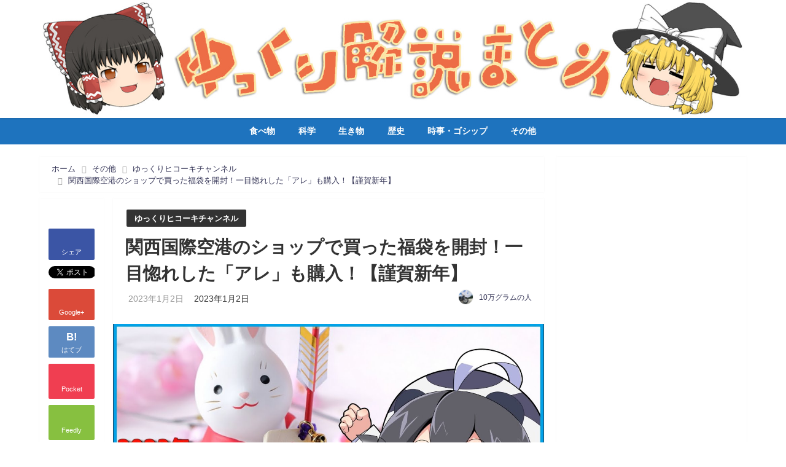

--- FILE ---
content_type: text/html; charset=UTF-8
request_url: https://yukkuri-matome.com/archives/22208
body_size: 35516
content:
<!DOCTYPE html>
<html lang="ja">
<head>
<meta charset="utf-8">
<meta http-equiv="X-UA-Compatible" content="IE=edge">
<meta name="viewport" content="width=device-width, initial-scale=1" />

<meta name="description" content="皆様あけましておめでとうございます！ 今年も当チャンネルをよろしくお願いいたします！ 新年一発目は運試し！？福袋の開封動画となります。 今回は関西国際空港オリジナルの福袋を購入しましたので、何が入って">
<meta name="robots" content="archive, follow, index">
<!-- Diver OGP -->
<meta property="og:locale" content="ja_JP" />
<meta property="og:title" content="関西国際空港のショップで買った福袋を開封！一目惚れした「アレ」も購入！【謹賀新年】" />
<meta property="og:description" content="皆様あけましておめでとうございます！ 今年も当チャンネルをよろしくお願いいたします！ 新年一発目は運試し！？福袋の開封動画となります。 今回は関西国際空港オリジナルの福袋を購入しましたので、何が入って" />
<meta property="og:type" content="article" />
<meta property="og:url" content="https://yukkuri-matome.com/archives/22208" />
<meta property="og:image" content="https://yukkuri-matome.com/wp-content/uploads/2023/01/unnamed-file-3.jpg" />
<meta property="og:site_name" content="ゆっくり解説まとめ" />
<!-- / Diver OGP -->
<link rel="canonical" href="https://yukkuri-matome.com/archives/22208">
<link rel="shortcut icon" href="https://yukkuri-matome.com/wp-content/uploads/2021/08/new_favicon.png">
<!--[if IE]>
		<link rel="shortcut icon" href="https://yukkuri-matome.com/wp-content/uploads/2021/08/new_favicon.png">
<![endif]-->
<link rel="apple-touch-icon" href="https://yukkuri-matome.com/wp-content/uploads/2021/08/new_favicon.png" />

		<!-- All in One SEO 4.1.1.2 -->
		<title>関西国際空港のショップで買った福袋を開封！一目惚れした「アレ」も購入！【謹賀新年】 - ゆっくり解説まとめ</title>
		<meta name="description" content="皆様あけましておめでとうございます！ 今年も当チャンネルをよろしくお願いいたします！ 新年一発目は運試し！？福袋の開封動画となります。 今回は関西国際空港オリジナルの福袋を購入しましたので、何が入っていたのかをまとめています。 【関空 スカ…"/>
		<meta name="google-site-verification" content="GaKHfNNkelzhVWHhL5_RGnUpdzQ4U5R-mL45ZJQqByU" />
		<link rel="canonical" href="https://yukkuri-matome.com/archives/22208" />

		<script async src="https://pagead2.googlesyndication.com/pagead/js/adsbygoogle.js?client=ca-pub-7989608258268215"
   crossorigin="anonymous"></script>
		<meta property="og:site_name" content="ゆっくり解説まとめ - すきま時間でためになる。そんなゆっくり解説の動画をまとめました。 歴史や化学、時事ネタなどジャンルごとに分かれたゆっくり解説のチャンネルを紹介しています。" />
		<meta property="og:type" content="article" />
		<meta property="og:title" content="関西国際空港のショップで買った福袋を開封！一目惚れした「アレ」も購入！【謹賀新年】 - ゆっくり解説まとめ" />
		<meta property="og:description" content="皆様あけましておめでとうございます！ 今年も当チャンネルをよろしくお願いいたします！ 新年一発目は運試し！？福袋の開封動画となります。 今回は関西国際空港オリジナルの福袋を購入しましたので、何が入っていたのかをまとめています。 【関空 スカ…" />
		<meta property="og:url" content="https://yukkuri-matome.com/archives/22208" />
		<meta property="og:image" content="https://yukkuri-matome.com/wp-content/uploads/2023/01/unnamed-file-3.jpg" />
		<meta property="og:image:secure_url" content="https://yukkuri-matome.com/wp-content/uploads/2023/01/unnamed-file-3.jpg" />
		<meta property="og:image:width" content="1280" />
		<meta property="og:image:height" content="720" />
		<meta property="article:published_time" content="2023-01-02T08:00:57Z" />
		<meta property="article:modified_time" content="2023-01-02T08:00:59Z" />
		<meta name="twitter:card" content="summary_large_image" />
		<meta name="twitter:site" content="@KQ1R8iSTNpUoBLZ" />
		<meta name="twitter:domain" content="yukkuri-matome.com" />
		<meta name="twitter:title" content="関西国際空港のショップで買った福袋を開封！一目惚れした「アレ」も購入！【謹賀新年】 - ゆっくり解説まとめ" />
		<meta name="twitter:description" content="皆様あけましておめでとうございます！ 今年も当チャンネルをよろしくお願いいたします！ 新年一発目は運試し！？福袋の開封動画となります。 今回は関西国際空港オリジナルの福袋を購入しましたので、何が入っていたのかをまとめています。 【関空 スカ…" />
		<meta name="twitter:image" content="https://yukkuri-matome.com/wp-content/uploads/2023/01/unnamed-file-3.jpg" />
		<script type="application/ld+json" class="aioseo-schema">
			{"@context":"https:\/\/schema.org","@graph":[{"@type":"WebSite","@id":"https:\/\/yukkuri-matome.com\/#website","url":"https:\/\/yukkuri-matome.com\/","name":"\u3086\u3063\u304f\u308a\u89e3\u8aac\u307e\u3068\u3081","description":"\u3059\u304d\u307e\u6642\u9593\u3067\u305f\u3081\u306b\u306a\u308b\u3002\u305d\u3093\u306a\u3086\u3063\u304f\u308a\u89e3\u8aac\u306e\u52d5\u753b\u3092\u307e\u3068\u3081\u307e\u3057\u305f\u3002 \u6b74\u53f2\u3084\u5316\u5b66\u3001\u6642\u4e8b\u30cd\u30bf\u306a\u3069\u30b8\u30e3\u30f3\u30eb\u3054\u3068\u306b\u5206\u304b\u308c\u305f\u3086\u3063\u304f\u308a\u89e3\u8aac\u306e\u30c1\u30e3\u30f3\u30cd\u30eb\u3092\u7d39\u4ecb\u3057\u3066\u3044\u307e\u3059\u3002","publisher":{"@id":"https:\/\/yukkuri-matome.com\/#person"}},{"@type":"Person","@id":"https:\/\/yukkuri-matome.com\/#person","name":"10\u4e07\u30b0\u30e9\u30e0\u306e\u4eba","image":{"@type":"ImageObject","@id":"https:\/\/yukkuri-matome.com\/archives\/22208#personImage","url":"https:\/\/yukkuri-matome.com\/wp-content\/uploads\/2021\/03\/Skype_Picture_2021_03_04T11_01_54_576Z-96x96.jpeg","width":"96","height":"96","caption":"10\u4e07\u30b0\u30e9\u30e0\u306e\u4eba"},"sameAs":["https:\/\/twitter.com\/KQ1R8iSTNpUoBLZ","https:\/\/www.instagram.com\/yukkurimatome\/"]},{"@type":"BreadcrumbList","@id":"https:\/\/yukkuri-matome.com\/archives\/22208#breadcrumblist","itemListElement":[{"@type":"ListItem","@id":"https:\/\/yukkuri-matome.com\/#listItem","position":"1","item":{"@id":"https:\/\/yukkuri-matome.com\/#item","name":"\u30db\u30fc\u30e0","description":"\u3059\u304d\u307e\u6642\u9593\u3067\u305f\u3081\u306b\u306a\u308b\u3002\u305d\u3093\u306a\u3086\u3063\u304f\u308a\u89e3\u8aac\u306e\u52d5\u753b\u3092\u307e\u3068\u3081\u307e\u3057\u305f\u3002 \u6b74\u53f2\u3084\u5316\u5b66\u3001\u6642\u4e8b\u30cd\u30bf\u306a\u3069\u30b8\u30e3\u30f3\u30eb\u3054\u3068\u306b\u5206\u304b\u308c\u305f\u3086\u3063\u304f\u308a\u89e3\u8aac\u306e\u30c1\u30e3\u30f3\u30cd\u30eb\u3092\u7d39\u4ecb\u3057\u3066\u3044\u307e\u3059\u3002","url":"https:\/\/yukkuri-matome.com\/"}}]},{"@type":"Person","@id":"https:\/\/yukkuri-matome.com\/archives\/author\/akkunday#author","url":"https:\/\/yukkuri-matome.com\/archives\/author\/akkunday","name":"10\u4e07\u30b0\u30e9\u30e0\u306e\u4eba","image":{"@type":"ImageObject","@id":"https:\/\/yukkuri-matome.com\/archives\/22208#authorImage","url":"https:\/\/yukkuri-matome.com\/wp-content\/uploads\/2021\/03\/Skype_Picture_2021_03_04T11_01_54_576Z-96x96.jpeg","width":"96","height":"96","caption":"10\u4e07\u30b0\u30e9\u30e0\u306e\u4eba"},"sameAs":["https:\/\/twitter.com\/KQ1R8iSTNpUoBLZ","https:\/\/www.instagram.com\/yukkurimatome\/"]},{"@type":"WebPage","@id":"https:\/\/yukkuri-matome.com\/archives\/22208#webpage","url":"https:\/\/yukkuri-matome.com\/archives\/22208","name":"\u95a2\u897f\u56fd\u969b\u7a7a\u6e2f\u306e\u30b7\u30e7\u30c3\u30d7\u3067\u8cb7\u3063\u305f\u798f\u888b\u3092\u958b\u5c01\uff01\u4e00\u76ee\u60da\u308c\u3057\u305f\u300c\u30a2\u30ec\u300d\u3082\u8cfc\u5165\uff01\u3010\u8b39\u8cc0\u65b0\u5e74\u3011 - \u3086\u3063\u304f\u308a\u89e3\u8aac\u307e\u3068\u3081","description":"\u7686\u69d8\u3042\u3051\u307e\u3057\u3066\u304a\u3081\u3067\u3068\u3046\u3054\u3056\u3044\u307e\u3059\uff01 \u4eca\u5e74\u3082\u5f53\u30c1\u30e3\u30f3\u30cd\u30eb\u3092\u3088\u308d\u3057\u304f\u304a\u9858\u3044\u3044\u305f\u3057\u307e\u3059\uff01 \u65b0\u5e74\u4e00\u767a\u76ee\u306f\u904b\u8a66\u3057\uff01\uff1f\u798f\u888b\u306e\u958b\u5c01\u52d5\u753b\u3068\u306a\u308a\u307e\u3059\u3002 \u4eca\u56de\u306f\u95a2\u897f\u56fd\u969b\u7a7a\u6e2f\u30aa\u30ea\u30b8\u30ca\u30eb\u306e\u798f\u888b\u3092\u8cfc\u5165\u3057\u307e\u3057\u305f\u306e\u3067\u3001\u4f55\u304c\u5165\u3063\u3066\u3044\u305f\u306e\u304b\u3092\u307e\u3068\u3081\u3066\u3044\u307e\u3059\u3002 \u3010\u95a2\u7a7a \u30b9\u30ab\u2026","inLanguage":"ja","isPartOf":{"@id":"https:\/\/yukkuri-matome.com\/#website"},"breadcrumb":{"@id":"https:\/\/yukkuri-matome.com\/archives\/22208#breadcrumblist"},"author":"https:\/\/yukkuri-matome.com\/archives\/22208#author","creator":"https:\/\/yukkuri-matome.com\/archives\/22208#author","image":{"@type":"ImageObject","@id":"https:\/\/yukkuri-matome.com\/#mainImage","url":"https:\/\/yukkuri-matome.com\/wp-content\/uploads\/2023\/01\/unnamed-file-3.jpg","width":"1280","height":"720"},"primaryImageOfPage":{"@id":"https:\/\/yukkuri-matome.com\/archives\/22208#mainImage"},"datePublished":"2023-01-02T08:00:57+09:00","dateModified":"2023-01-02T08:00:59+09:00"},{"@type":"BlogPosting","@id":"https:\/\/yukkuri-matome.com\/archives\/22208#blogposting","name":"\u95a2\u897f\u56fd\u969b\u7a7a\u6e2f\u306e\u30b7\u30e7\u30c3\u30d7\u3067\u8cb7\u3063\u305f\u798f\u888b\u3092\u958b\u5c01\uff01\u4e00\u76ee\u60da\u308c\u3057\u305f\u300c\u30a2\u30ec\u300d\u3082\u8cfc\u5165\uff01\u3010\u8b39\u8cc0\u65b0\u5e74\u3011 - \u3086\u3063\u304f\u308a\u89e3\u8aac\u307e\u3068\u3081","description":"\u7686\u69d8\u3042\u3051\u307e\u3057\u3066\u304a\u3081\u3067\u3068\u3046\u3054\u3056\u3044\u307e\u3059\uff01 \u4eca\u5e74\u3082\u5f53\u30c1\u30e3\u30f3\u30cd\u30eb\u3092\u3088\u308d\u3057\u304f\u304a\u9858\u3044\u3044\u305f\u3057\u307e\u3059\uff01 \u65b0\u5e74\u4e00\u767a\u76ee\u306f\u904b\u8a66\u3057\uff01\uff1f\u798f\u888b\u306e\u958b\u5c01\u52d5\u753b\u3068\u306a\u308a\u307e\u3059\u3002 \u4eca\u56de\u306f\u95a2\u897f\u56fd\u969b\u7a7a\u6e2f\u30aa\u30ea\u30b8\u30ca\u30eb\u306e\u798f\u888b\u3092\u8cfc\u5165\u3057\u307e\u3057\u305f\u306e\u3067\u3001\u4f55\u304c\u5165\u3063\u3066\u3044\u305f\u306e\u304b\u3092\u307e\u3068\u3081\u3066\u3044\u307e\u3059\u3002 \u3010\u95a2\u7a7a \u30b9\u30ab\u2026","headline":"\u95a2\u897f\u56fd\u969b\u7a7a\u6e2f\u306e\u30b7\u30e7\u30c3\u30d7\u3067\u8cb7\u3063\u305f\u798f\u888b\u3092\u958b\u5c01\uff01\u4e00\u76ee\u60da\u308c\u3057\u305f\u300c\u30a2\u30ec\u300d\u3082\u8cfc\u5165\uff01\u3010\u8b39\u8cc0\u65b0\u5e74\u3011","author":{"@id":"https:\/\/yukkuri-matome.com\/archives\/author\/akkunday#author"},"publisher":{"@id":"https:\/\/yukkuri-matome.com\/#person"},"datePublished":"2023-01-02T08:00:57+09:00","dateModified":"2023-01-02T08:00:59+09:00","articleSection":"\u3086\u3063\u304f\u308a\u30d2\u30b3\u30fc\u30ad\u30c1\u30e3\u30f3\u30cd\u30eb","mainEntityOfPage":{"@id":"https:\/\/yukkuri-matome.com\/archives\/22208#webpage"},"isPartOf":{"@id":"https:\/\/yukkuri-matome.com\/archives\/22208#webpage"},"image":{"@type":"ImageObject","@id":"https:\/\/yukkuri-matome.com\/#articleImage","url":"https:\/\/yukkuri-matome.com\/wp-content\/uploads\/2023\/01\/unnamed-file-3.jpg","width":"1280","height":"720"}}]}
		</script>
		<!-- All in One SEO -->

<link rel='dns-prefetch' href='//www.google.com' />
<link rel='dns-prefetch' href='//cdnjs.cloudflare.com' />
<link rel="alternate" type="application/rss+xml" title="ゆっくり解説まとめ &raquo; フィード" href="https://yukkuri-matome.com/feed" />
<link rel="alternate" type="application/rss+xml" title="ゆっくり解説まとめ &raquo; コメントフィード" href="https://yukkuri-matome.com/comments/feed" />
<link rel="alternate" type="application/rss+xml" title="ゆっくり解説まとめ &raquo; 関西国際空港のショップで買った福袋を開封！一目惚れした「アレ」も購入！【謹賀新年】 のコメントのフィード" href="https://yukkuri-matome.com/archives/22208/feed" />
		<!-- This site uses the Google Analytics by MonsterInsights plugin v7.17.0 - Using Analytics tracking - https://www.monsterinsights.com/ -->
							<script src="//www.googletagmanager.com/gtag/js?id=UA-146518732-1"  type="text/javascript" data-cfasync="false"></script>
			<script type="text/javascript" data-cfasync="false">
				var mi_version = '7.17.0';
				var mi_track_user = true;
				var mi_no_track_reason = '';
				
								var disableStr = 'ga-disable-UA-146518732-1';

				/* Function to detect opted out users */
				function __gtagTrackerIsOptedOut() {
					return document.cookie.indexOf( disableStr + '=true' ) > - 1;
				}

				/* Disable tracking if the opt-out cookie exists. */
				if ( __gtagTrackerIsOptedOut() ) {
					window[disableStr] = true;
				}

				/* Opt-out function */
				function __gtagTrackerOptout() {
					document.cookie = disableStr + '=true; expires=Thu, 31 Dec 2099 23:59:59 UTC; path=/';
					window[disableStr] = true;
				}

				if ( 'undefined' === typeof gaOptout ) {
					function gaOptout() {
						__gtagTrackerOptout();
					}
				}
								window.dataLayer = window.dataLayer || [];
				if ( mi_track_user ) {
					function __gtagTracker() {dataLayer.push( arguments );}
					__gtagTracker( 'js', new Date() );
					__gtagTracker( 'set', {
						'developer_id.dZGIzZG' : true,
						                    });
					__gtagTracker( 'config', 'UA-146518732-1', {
						forceSSL:true,link_attribution:true,					} );
										window.gtag = __gtagTracker;										(
						function () {
							/* https://developers.google.com/analytics/devguides/collection/analyticsjs/ */
							/* ga and __gaTracker compatibility shim. */
							var noopfn = function () {
								return null;
							};
							var newtracker = function () {
								return new Tracker();
							};
							var Tracker = function () {
								return null;
							};
							var p = Tracker.prototype;
							p.get = noopfn;
							p.set = noopfn;
							p.send = function (){
								var args = Array.prototype.slice.call(arguments);
								args.unshift( 'send' );
								__gaTracker.apply(null, args);
							};
							var __gaTracker = function () {
								var len = arguments.length;
								if ( len === 0 ) {
									return;
								}
								var f = arguments[len - 1];
								if ( typeof f !== 'object' || f === null || typeof f.hitCallback !== 'function' ) {
									if ( 'send' === arguments[0] ) {
										var hitConverted, hitObject = false, action;
										if ( 'event' === arguments[1] ) {
											if ( 'undefined' !== typeof arguments[3] ) {
												hitObject = {
													'eventAction': arguments[3],
													'eventCategory': arguments[2],
													'eventLabel': arguments[4],
													'value': arguments[5] ? arguments[5] : 1,
												}
											}
										}
										if ( typeof arguments[2] === 'object' ) {
											hitObject = arguments[2];
										}
										if ( typeof arguments[5] === 'object' ) {
											Object.assign( hitObject, arguments[5] );
										}
										if ( 'undefined' !== typeof (
											arguments[1].hitType
										) ) {
											hitObject = arguments[1];
										}
										if ( hitObject ) {
											action = 'timing' === arguments[1].hitType ? 'timing_complete' : hitObject.eventAction;
											hitConverted = mapArgs( hitObject );
											__gtagTracker( 'event', action, hitConverted );
										}
									}
									return;
								}

								function mapArgs( args ) {
									var gaKey, hit = {};
									var gaMap = {
										'eventCategory': 'event_category',
										'eventAction': 'event_action',
										'eventLabel': 'event_label',
										'eventValue': 'event_value',
										'nonInteraction': 'non_interaction',
										'timingCategory': 'event_category',
										'timingVar': 'name',
										'timingValue': 'value',
										'timingLabel': 'event_label',
									};
									for ( gaKey in gaMap ) {
										if ( 'undefined' !== typeof args[gaKey] ) {
											hit[gaMap[gaKey]] = args[gaKey];
										}
									}
									return hit;
								}

								try {
									f.hitCallback();
								} catch ( ex ) {
								}
							};
							__gaTracker.create = newtracker;
							__gaTracker.getByName = newtracker;
							__gaTracker.getAll = function () {
								return [];
							};
							__gaTracker.remove = noopfn;
							__gaTracker.loaded = true;
							window['__gaTracker'] = __gaTracker;
						}
					)();
									} else {
										console.log( "" );
					( function () {
							function __gtagTracker() {
								return null;
							}
							window['__gtagTracker'] = __gtagTracker;
							window['gtag'] = __gtagTracker;
					} )();
									}
			</script>
				<!-- / Google Analytics by MonsterInsights -->
		<style id='wp-img-auto-sizes-contain-inline-css' type='text/css'>
img:is([sizes=auto i],[sizes^="auto," i]){contain-intrinsic-size:3000px 1500px}
/*# sourceURL=wp-img-auto-sizes-contain-inline-css */
</style>
<link rel='stylesheet'  href='https://yukkuri-matome.com/wp-content/plugins/feeds-for-youtube/css/sb-youtube.min.css?ver=4.6.41'  media='all'>
<style id='wp-block-library-inline-css' type='text/css'>
:root{--wp-block-synced-color:#7a00df;--wp-block-synced-color--rgb:122,0,223;--wp-bound-block-color:var(--wp-block-synced-color);--wp-editor-canvas-background:#ddd;--wp-admin-theme-color:#007cba;--wp-admin-theme-color--rgb:0,124,186;--wp-admin-theme-color-darker-10:#006ba1;--wp-admin-theme-color-darker-10--rgb:0,107,160.5;--wp-admin-theme-color-darker-20:#005a87;--wp-admin-theme-color-darker-20--rgb:0,90,135;--wp-admin-border-width-focus:2px}@media (min-resolution:192dpi){:root{--wp-admin-border-width-focus:1.5px}}.wp-element-button{cursor:pointer}:root .has-very-light-gray-background-color{background-color:#eee}:root .has-very-dark-gray-background-color{background-color:#313131}:root .has-very-light-gray-color{color:#eee}:root .has-very-dark-gray-color{color:#313131}:root .has-vivid-green-cyan-to-vivid-cyan-blue-gradient-background{background:linear-gradient(135deg,#00d084,#0693e3)}:root .has-purple-crush-gradient-background{background:linear-gradient(135deg,#34e2e4,#4721fb 50%,#ab1dfe)}:root .has-hazy-dawn-gradient-background{background:linear-gradient(135deg,#faaca8,#dad0ec)}:root .has-subdued-olive-gradient-background{background:linear-gradient(135deg,#fafae1,#67a671)}:root .has-atomic-cream-gradient-background{background:linear-gradient(135deg,#fdd79a,#004a59)}:root .has-nightshade-gradient-background{background:linear-gradient(135deg,#330968,#31cdcf)}:root .has-midnight-gradient-background{background:linear-gradient(135deg,#020381,#2874fc)}:root{--wp--preset--font-size--normal:16px;--wp--preset--font-size--huge:42px}.has-regular-font-size{font-size:1em}.has-larger-font-size{font-size:2.625em}.has-normal-font-size{font-size:var(--wp--preset--font-size--normal)}.has-huge-font-size{font-size:var(--wp--preset--font-size--huge)}.has-text-align-center{text-align:center}.has-text-align-left{text-align:left}.has-text-align-right{text-align:right}.has-fit-text{white-space:nowrap!important}#end-resizable-editor-section{display:none}.aligncenter{clear:both}.items-justified-left{justify-content:flex-start}.items-justified-center{justify-content:center}.items-justified-right{justify-content:flex-end}.items-justified-space-between{justify-content:space-between}.screen-reader-text{border:0;clip-path:inset(50%);height:1px;margin:-1px;overflow:hidden;padding:0;position:absolute;width:1px;word-wrap:normal!important}.screen-reader-text:focus{background-color:#ddd;clip-path:none;color:#444;display:block;font-size:1em;height:auto;left:5px;line-height:normal;padding:15px 23px 14px;text-decoration:none;top:5px;width:auto;z-index:100000}html :where(.has-border-color){border-style:solid}html :where([style*=border-top-color]){border-top-style:solid}html :where([style*=border-right-color]){border-right-style:solid}html :where([style*=border-bottom-color]){border-bottom-style:solid}html :where([style*=border-left-color]){border-left-style:solid}html :where([style*=border-width]){border-style:solid}html :where([style*=border-top-width]){border-top-style:solid}html :where([style*=border-right-width]){border-right-style:solid}html :where([style*=border-bottom-width]){border-bottom-style:solid}html :where([style*=border-left-width]){border-left-style:solid}html :where(img[class*=wp-image-]){height:auto;max-width:100%}:where(figure){margin:0 0 1em}html :where(.is-position-sticky){--wp-admin--admin-bar--position-offset:var(--wp-admin--admin-bar--height,0px)}@media screen and (max-width:600px){html :where(.is-position-sticky){--wp-admin--admin-bar--position-offset:0px}}
/*wp_block_styles_on_demand_placeholder:69722612bf9fb*/
/*# sourceURL=wp-block-library-inline-css */
</style>
<style id='classic-theme-styles-inline-css' type='text/css'>
/*! This file is auto-generated */
.wp-block-button__link{color:#fff;background-color:#32373c;border-radius:9999px;box-shadow:none;text-decoration:none;padding:calc(.667em + 2px) calc(1.333em + 2px);font-size:1.125em}.wp-block-file__button{background:#32373c;color:#fff;text-decoration:none}
/*# sourceURL=/wp-includes/css/classic-themes.min.css */
</style>
<link rel='stylesheet'  href='https://yukkuri-matome.com/wp-content/plugins/contact-form-7/includes/css/styles.css?ver=4.6.41'  media='all'>
<link rel='stylesheet'  href='https://yukkuri-matome.com/wp-content/plugins/custom-twitter-feeds/css/ctf-styles.min.css?ver=4.6.41'  media='all'>
<link rel='stylesheet'  href='https://yukkuri-matome.com/wp-content/plugins/vk-filter-search/inc/filter-search/package/build/style.css?ver=4.6.41'  media='all'>
<link rel='stylesheet'  href='https://yukkuri-matome.com/wp-content/plugins/wp-to-twitter/css/twitter-feed.css?ver=4.6.41'  media='all'>
<link rel='stylesheet'  href='https://yukkuri-matome.com/wp-content/plugins/wp-ulike/assets/css/wp-ulike.min.css?ver=4.6.41'  media='all'>
<link rel='stylesheet'  href='https://yukkuri-matome.com/wp-content/plugins/wordpress-popular-posts/assets/css/wpp.css?ver=4.6.41'  media='all'>
<link rel='stylesheet'  href='https://yukkuri-matome.com/wp-content/themes/diver/style.min.css?ver=4.6.41'  media='all'>
<link rel='stylesheet'  href='https://yukkuri-matome.com/wp-content/themes/diver_child/style.css?ver=4.6.41'  media='all'>
<link rel='stylesheet'  href='https://cdnjs.cloudflare.com/ajax/libs/Swiper/4.4.6/css/swiper.min.css'  media='all'>
<link rel='stylesheet'  href='https://yukkuri-matome.com/wp-content/plugins/newpost-catch/style.css?ver=4.6.41'  media='all'>
<script type="text/javascript" id="monsterinsights-frontend-script-js-extra">
/* <![CDATA[ */
var monsterinsights_frontend = {"js_events_tracking":"true","download_extensions":"doc,pdf,ppt,zip,xls,docx,pptx,xlsx","inbound_paths":"[{\"path\":\"\\/go\\/\",\"label\":\"affiliate\"},{\"path\":\"\\/recommend\\/\",\"label\":\"affiliate\"}]","home_url":"https://yukkuri-matome.com","hash_tracking":"false","ua":"UA-146518732-1"};
//# sourceURL=monsterinsights-frontend-script-js-extra
/* ]]> */
</script>
<script type="text/javascript"src="https://yukkuri-matome.com/wp-content/plugins/google-analytics-for-wordpress/assets/js/frontend-gtag.min.js?ver=4.6.41" id="monsterinsights-frontend-script-js"></script>
<script type="text/javascript"src="https://yukkuri-matome.com/wp-includes/js/jquery/jquery.min.js?ver=4.6.41" id="jquery-core-js"></script>
<script type="text/javascript"src="https://yukkuri-matome.com/wp-includes/js/jquery/jquery-migrate.min.js?ver=4.6.41" id="jquery-migrate-js"></script>
<script type="application/json" id="wpp-json">
/* <![CDATA[ */
{"sampling_active":0,"sampling_rate":100,"ajax_url":"https:\/\/yukkuri-matome.com\/wp-json\/wordpress-popular-posts\/v1\/popular-posts","api_url":"https:\/\/yukkuri-matome.com\/wp-json\/wordpress-popular-posts","ID":22208,"token":"b8f5b69e66","lang":0,"debug":0}
//# sourceURL=wpp-json
/* ]]> */
</script>
<script type="text/javascript"src="https://yukkuri-matome.com/wp-content/plugins/wordpress-popular-posts/assets/js/wpp.min.js?ver=4.6.41" id="wpp-js-js"></script>
<link rel="EditURI" type="application/rsd+xml" title="RSD" href="https://yukkuri-matome.com/xmlrpc.php?rsd" />
<meta name="generator" content="WordPress 6.9" />
<link rel='shortlink' href='https://yukkuri-matome.com/?p=22208' />
<script type="text/javascript">
(function(h,e,a,t,m,p) {
m=e.createElement(a);m.async=!0;m.src=t;
p=e.getElementsByTagName(a)[0];p.parentNode.insertBefore(m,p);
})(window,document,'script','https://u.heatmap.it/log.js');
</script>
		        <style>
            @-webkit-keyframes bgslide {
                from {
                    background-position-x: 0;
                }
                to {
                    background-position-x: -200%;
                }
            }

            @keyframes bgslide {
                    from {
                        background-position-x: 0;
                    }
                    to {
                        background-position-x: -200%;
                    }
            }

            .wpp-widget-placeholder {
                margin: 0 auto;
                width: 60px;
                height: 3px;
                background: #dd3737;
                background: -webkit-gradient(linear, left top, right top, from(#dd3737), color-stop(10%, #571313), to(#dd3737));
                background: linear-gradient(90deg, #dd3737 0%, #571313 10%, #dd3737 100%);
                background-size: 200% auto;
                border-radius: 3px;
                -webkit-animation: bgslide 1s infinite linear;
                animation: bgslide 1s infinite linear;
            }
        </style>
        <script type="application/ld+json">{
              "@context" : "http://schema.org",
              "@type" : "Article",
              "mainEntityOfPage":{ 
                    "@type":"WebPage", 
                    "@id":"https://yukkuri-matome.com/archives/22208" 
                  }, 
              "headline" : "関西国際空港のショップで買った福袋を開封！一目惚れした「アレ」も購入！【謹賀新年】",
              "author" : {
                   "@type" : "Person",
                   "name" : "10万グラムの人"
                   },
              "datePublished" : "2023-01-02T17:00:59+0900",
              "dateModified" : "2023-01-02T17:00:59+0900",
              "image" : {
                   "@type" : "ImageObject",
                   "url" : "https://yukkuri-matome.com/wp-content/uploads/2023/01/unnamed-file-3.jpg",
                   "width" : "1280",
                   "height" : "720"
                   },
              "articleSection" : "ゆっくりヒコーキチャンネル",
              "url" : "https://yukkuri-matome.com/archives/22208",
              "publisher" : {
                   "@type" : "Organization",
                   "name" : "ゆっくり解説まとめ",
              "logo" : {
                   "@type" : "ImageObject",
                   "url" : "https://yukkuri-matome.com/wp-content/uploads/2021/08/yukkuri-kaisetsu.jpg"}
              },
              "description" : "皆様あけましておめでとうございます！ 今年も当チャンネルをよろしくお願いいたします！ 新年一発目は運試し！？福袋の開封動画となります。 今回は関西国際空港オリジナルの福袋を購入しましたので、何が入って"
              }</script><style>#onlynav ul ul,#nav_fixed #nav ul ul,.header-logo #nav ul ul{visibility:hidden;opacity:0;transition:.4s ease-in-out}#onlynav ul li:hover>ul,#nav_fixed #nav ul li:hover>ul,.header-logo #nav ul li:hover>ul{visibility:visible;opacity:1}</style><style>body{background:#fff;color:#333}a{color:#335}a:hover{color:#6495ED}.content{color:#000}.content a{color:#6f97bc}.content a:hover{color:#6495ED}.header-wrap,#header ul.sub-menu,#header ul.children,#scrollnav,.description_sp{background:#fff;color:#333}.header-wrap a,#scrollnav a,div.logo_title{color:#335}.header-wrap a:hover,div.logo_title:hover{color:#6495ED}.drawer-nav-btn span{background-color:#335}.drawer-nav-btn:before,.drawer-nav-btn:after{border-color:#335}#scrollnav ul li a{background:rgba(255,255,255,.8);color:#505050}.header_small_menu{background:#5d8ac1;color:#fff}.header_small_menu a{color:#fff}.header_small_menu a:hover{color:#6495ED}#nav_fixed.fixed,#nav_fixed #nav ul ul{background:#fff;color:#333}#nav_fixed.fixed a,#nav_fixed .logo_title{color:#335}#nav_fixed.fixed a:hover{color:#6495ED}#nav_fixed .drawer-nav-btn:before,#nav_fixed .drawer-nav-btn:after{border-color:#335}#nav_fixed .drawer-nav-btn span{background-color:#335}#onlynav{background:#1e73be;color:#fff}#onlynav ul li a{color:#fff}#onlynav ul ul.sub-menu{background:#1e73be}#onlynav div>ul>li>a:before{border-color:#fff}#onlynav ul>li:hover>a:hover,#onlynav ul>li:hover>a,#onlynav ul>li:hover li:hover>a,#onlynav ul li:hover ul li ul li:hover>a{background:#6595bf;color:#fff}#onlynav ul li ul li ul:before{border-left-color:#fff}#onlynav ul li:last-child ul li ul:before{border-right-color:#fff}#bigfooter{background:#fff;color:#333}#bigfooter a{color:#335}#bigfooter a:hover{color:#6495ED}#footer{background:#686868;color:#fff}#footer a{color:#fff}#footer a:hover{color:#6495ED}#sidebar .widget{background:#fff;color:#333}#sidebar .widget a:hover{color:#6495ED}.post-box-contents,#main-wrap #pickup_posts_container img,.hentry,#single-main .post-sub,.navigation,.single_thumbnail,.in_loop,#breadcrumb,.pickup-cat-list,.maintop-widget,.mainbottom-widget,#share_plz,.sticky-post-box,.catpage_content_wrap,.cat-post-main{background:#fff}.post-box{border-color:#eee}.drawer_content_title,.searchbox_content_title{background:#eee;color:#333}#footer_sticky_menu{background:rgba(255,255,255,.8)}.footermenu_col{background:rgba(255,255,255,.8);color:#333}a.page-numbers{background:#afafaf;color:#fff}.pagination .current{background:#607d8b;color:#fff}</style><style>.grid_post_thumbnail{height:170px}.post_thumbnail{height:180px}@media screen and (min-width:1201px){#main-wrap,.header-wrap .header-logo,.header_small_content,.bigfooter_wrap,.footer_content,.containerwidget{width:90%}}@media screen and (max-width:1200px){#main-wrap,.header-wrap .header-logo,.header_small_content,.bigfooter_wrap,.footer_content,.containerwidget{width:96%}}@media screen and (max-width:768px){#main-wrap,.header-wrap .header-logo,.header_small_content,.bigfooter_wrap,.footer_content,.containerwidget{width:100%}}@media screen and (min-width:960px){#sidebar{width:310px}}@media screen and (max-width:767px){.grid_post_thumbnail{height:160px}.post_thumbnail{height:130px}}@media screen and (max-width:599px){.grid_post_thumbnail{height:100px}.post_thumbnail{height:70px}}</style><style>@media screen and (min-width:1201px){#main-wrap{width:90%}}@media screen and (max-width:1200px){#main-wrap{width:96%}}</style><link rel="icon" href="https://yukkuri-matome.com/wp-content/uploads/2021/03/cropped-512_512-32x32.png" sizes="32x32" />
<link rel="icon" href="https://yukkuri-matome.com/wp-content/uploads/2021/03/cropped-512_512-192x192.png" sizes="192x192" />
<link rel="apple-touch-icon" href="https://yukkuri-matome.com/wp-content/uploads/2021/03/cropped-512_512-180x180.png" />
<meta name="msapplication-TileImage" content="https://yukkuri-matome.com/wp-content/uploads/2021/03/cropped-512_512-270x270.png" />
<noscript><style id="rocket-lazyload-nojs-css">.rll-youtube-player, [data-lazy-src]{display:none !important;}</style></noscript>

<script src="https://apis.google.com/js/platform.js" async defer></script>
<script async src="//pagead2.googlesyndication.com/pagead/js/adsbygoogle.js"></script>
<script src="https://b.st-hatena.com/js/bookmark_button.js" charset="utf-8" async="async"></script>
<script>
window.___gcfg = {lang: 'ja'};
(function() {
var po = document.createElement('script'); po.type = 'text/javascript'; po.async = true;
po.src = 'https://apis.google.com/js/plusone.js';
var s = document.getElementsByTagName('script')[0]; s.parentNode.insertBefore(po, s);
})();
</script>


	<script data-ad-client="ca-pub-5621729560156891" async src="https://pagead2.googlesyndication.com/pagead/js/adsbygoogle.js"></script>
</head>
<body itemscope="itemscope" itemtype="http://schema.org/WebPage" style="background-image:url('')" class="wp-singular post-template-default single single-post postid-22208 single-format-standard wp-embed-responsive wp-theme-diver wp-child-theme-diver_child">

<div id="fb-root"></div>
<script>(function(d, s, id) {
  var js, fjs = d.getElementsByTagName(s)[0];
  if (d.getElementById(id)) return;
  js = d.createElement(s); js.id = id;
  js.src = "https://connect.facebook.net/ja_JP/sdk.js#xfbml=1&version=v2.12&appId=";
  fjs.parentNode.insertBefore(js, fjs);
}(document, 'script', 'facebook-jssdk'));</script>

<div id="container">
<!-- header -->
	<!-- lpページでは表示しない -->
	<div id="header" class="clearfix">
					<header class="header-wrap" role="banner" itemscope="itemscope" itemtype="http://schema.org/WPHeader">
		<!--	<div class="header_small_menu clearfix">
		<div class="header_small_content">
			<div id="description">すきま時間でためになる。そんなゆっくり解説の動画をまとめました。 歴史や化学、時事ネタなどジャンルごとに分かれたゆっくり解説のチャンネルを紹介しています。</div>
			<nav class="header_small_menu_right" role="navigation" itemscope="itemscope" itemtype="http://scheme.org/SiteNavigationElement">
							</nav>
		</div>
	</div>
-->

			<div class="header-logo clearfix">
				

				<!-- /Navigation -->
				<div id="logo">
										<a href="https://yukkuri-matome.com/">
													<img src="https://yukkuri-matome.com/wp-content/uploads/2021/08/yukkuri-kaisetsu.jpg" alt="ゆっくり解説まとめ">
											</a>
				</div>
							</div>
		</header>
		<nav id="scrollnav" class="inline-nospace" role="navigation" itemscope="itemscope" itemtype="http://scheme.org/SiteNavigationElement">
			<div class="menu-main_menu-container"><ul id="scroll-menu"><li id="menu-item-1103" class="menu-item menu-item-type-taxonomy menu-item-object-category menu-item-has-children menu-item-1103"><a href="https://yukkuri-matome.com/archives/category/tabemono">食べ物</a>
<ul class="sub-menu">
	<li id="menu-item-1104" class="menu-item menu-item-type-taxonomy menu-item-object-category menu-item-1104"><a href="https://yukkuri-matome.com/archives/category/tabemono/shoku-no-zatsugaku"><div class="menu_title">『食の雑学』をゆっくり解説</div><div class="menu_desc">#ゆっくり解説_食べ物 #食の雑学をゆっくり解説</div></a></li>
	<li id="menu-item-1106" class="menu-item menu-item-type-taxonomy menu-item-object-category menu-item-1106"><a href="https://yukkuri-matome.com/archives/category/tabemono/sakura-lens"><div class="menu_title">桜レンズ</div><div class="menu_desc">#ゆっくり解説_食べ物 #桜レンズ</div></a></li>
	<li id="menu-item-1105" class="menu-item menu-item-type-taxonomy menu-item-object-category menu-item-1105"><a href="https://yukkuri-matome.com/archives/category/tabemono/yukkuri-gourmet"><div class="menu_title">ゆっくりグルメ紀行</div><div class="menu_desc">#ゆっくり解説_食べ物 #ゆっくりグルメ紀行</div></a></li>
	<li id="menu-item-1264" class="menu-item menu-item-type-taxonomy menu-item-object-category menu-item-1264"><a href="https://yukkuri-matome.com/archives/category/tabemono/shoku-no-nazo"><div class="menu_title">食の謎ゆっくり大学</div><div class="menu_desc">#ゆっくり解説_食べ物 #食の謎ゆっくり大学</div></a></li>
</ul>
</li>
<li id="menu-item-1100" class="menu-item menu-item-type-taxonomy menu-item-object-category menu-item-has-children menu-item-1100"><a href="https://yukkuri-matome.com/archives/category/kagaku">科学</a>
<ul class="sub-menu">
	<li id="menu-item-1102" class="menu-item menu-item-type-taxonomy menu-item-object-category menu-item-1102"><a href="https://yukkuri-matome.com/archives/category/kagaku/ru-i"><div class="menu_title">るーいのゆっくり科学</div><div class="menu_desc">#ゆっくり解説_科学 #るーいのゆっくり科学</div></a></li>
	<li id="menu-item-1101" class="menu-item menu-item-type-taxonomy menu-item-object-category menu-item-1101"><a href="https://yukkuri-matome.com/archives/category/kagaku/yukkuri-mirai"><div class="menu_title">ゆっくり未来channel</div><div class="menu_desc">#ゆっくり解説_科学 #ゆっくり未来channel</div></a></li>
</ul>
</li>
<li id="menu-item-1098" class="menu-item menu-item-type-taxonomy menu-item-object-category menu-item-has-children menu-item-1098"><a href="https://yukkuri-matome.com/archives/category/ikimono">生き物</a>
<ul class="sub-menu">
	<li id="menu-item-1099" class="menu-item menu-item-type-taxonomy menu-item-object-category menu-item-1099"><a href="https://yukkuri-matome.com/archives/category/ikimono/hennna-ikimono"><div class="menu_title">へんないきものチャンネル</div><div class="menu_desc">#ゆっくり解説_生き物 #へんないきものチャンネル</div></a></li>
	<li id="menu-item-5114" class="menu-item menu-item-type-taxonomy menu-item-object-category menu-item-5114"><a href="https://yukkuri-matome.com/archives/category/ikimono/kame-san"><div class="menu_title">カメさんは昆虫博士</div><div class="menu_desc">#ゆっくり解説_生き物 #カメさんは昆虫博士</div></a></li>
</ul>
</li>
<li id="menu-item-1095" class="menu-item menu-item-type-taxonomy menu-item-object-category menu-item-has-children menu-item-1095"><a href="https://yukkuri-matome.com/archives/category/rekisi">歴史</a>
<ul class="sub-menu">
	<li id="menu-item-1097" class="menu-item menu-item-type-taxonomy menu-item-object-category menu-item-1097"><a href="https://yukkuri-matome.com/archives/category/rekisi/bukiya-no-one-san"><div class="menu_title">武器屋のおねえさん</div><div class="menu_desc">#ゆっくり解説_歴史 #武器屋のおねえさん</div></a></li>
	<li id="menu-item-1096" class="menu-item menu-item-type-taxonomy menu-item-object-category menu-item-1096"><a href="https://yukkuri-matome.com/archives/category/rekisi/ore-no-sekaishi"><div class="menu_title">俺の世界史ch</div><div class="menu_desc">#ゆっくり解説_歴史 #俺の世界史ch</div></a></li>
</ul>
</li>
<li id="menu-item-1089" class="menu-item menu-item-type-taxonomy menu-item-object-category menu-item-has-children menu-item-1089"><a href="https://yukkuri-matome.com/archives/category/gossip">時事・ゴシップ</a>
<ul class="sub-menu">
	<li id="menu-item-1093" class="menu-item menu-item-type-taxonomy menu-item-object-category menu-item-1093"><a href="https://yukkuri-matome.com/archives/category/gossip/yukkuri-gossip"><div class="menu_title">ゆっくりゴシップチャンネル</div><div class="menu_desc">#ゆっくり解説_時事_ゴシップ ＃ゆっくりゴシップチャンネル</div></a></li>
	<li id="menu-item-1094" class="menu-item menu-item-type-taxonomy menu-item-object-category menu-item-1094"><a href="https://yukkuri-matome.com/archives/category/gossip/yukkuri-charley"><div class="menu_title">ゆっくりチャーリー</div><div class="menu_desc">#ゆっくり解説_時事_ゴシップ #ゆっくりチャーリー</div></a></li>
	<li id="menu-item-1092" class="menu-item menu-item-type-taxonomy menu-item-object-category menu-item-1092"><a href="https://yukkuri-matome.com/archives/category/gossip/mi"><div class="menu_title">みーのゆっくり先生ちゃんねる</div><div class="menu_desc">#ゆっくり解説_時事_ゴシップ #みーのゆっくり先生ちゃんねる</div></a></li>
	<li id="menu-item-1091" class="menu-item menu-item-type-taxonomy menu-item-object-category menu-item-1091"><a href="https://yukkuri-matome.com/archives/category/gossip/simamu-rider"><div class="menu_title">しまむらいだーのお部屋【ゆっくり解説】</div><div class="menu_desc">#ゆっくり解説_時事_ゴシップ #しまむらいだーのお部屋_ゆっくり解説</div></a></li>
	<li id="menu-item-1090" class="menu-item menu-item-type-taxonomy menu-item-object-category menu-item-1090"><a href="https://yukkuri-matome.com/archives/category/gossip/b-kyu-news"><div class="menu_title">おもろいB級ニュースの旅</div><div class="menu_desc">#ゆっくり解説_時事_ゴシップ #おもろいB級ニュースの旅</div></a></li>
	<li id="menu-item-6456" class="menu-item menu-item-type-taxonomy menu-item-object-category menu-item-6456"><a href="https://yukkuri-matome.com/archives/category/gossip/seiji"><div class="menu_title">ゆっくり政治チャンネル</div><div class="menu_desc">#ゆっくり解説_時事_ゴシップ #ゆっくり政治チャンネル</div></a></li>
</ul>
</li>
<li id="menu-item-1080" class="menu-item menu-item-type-taxonomy menu-item-object-category current-post-ancestor menu-item-has-children menu-item-1080"><a href="https://yukkuri-matome.com/archives/category/other">その他</a>
<ul class="sub-menu">
	<li id="menu-item-1081" class="menu-item menu-item-type-taxonomy menu-item-object-category menu-item-1081"><a href="https://yukkuri-matome.com/archives/category/other/tomy"><div class="menu_title">TOMY46のゆっくり解説ch</div><div class="menu_desc">#ゆっくり解説_その他 #TOMYのゆっくり解説ch</div></a></li>
	<li id="menu-item-1994" class="menu-item menu-item-type-taxonomy menu-item-object-category menu-item-1994"><a href="https://yukkuri-matome.com/archives/category/other/shachiku"><div class="menu_title">社畜系youtuber</div><div class="menu_desc">#ゆっくり解説_その他 #社畜系youtuber</div></a></li>
	<li id="menu-item-1082" class="menu-item menu-item-type-taxonomy menu-item-object-category menu-item-1082"><a href="https://yukkuri-matome.com/archives/category/other/yukkuri-suru-tokoro"><div class="menu_title">ゆっくりするところ</div><div class="menu_desc">#ゆっくり解説_その他 #ゆっくりするところ</div></a></li>
	<li id="menu-item-1083" class="menu-item menu-item-type-taxonomy menu-item-object-category menu-item-1083"><a href="https://yukkuri-matome.com/archives/category/other/yukkuri-maccha"><div class="menu_title">ゆっくりまっちゃ</div><div class="menu_desc">#ゆっくり解説_その他 #ゆっくりまっちゃ</div></a></li>
	<li id="menu-item-1084" class="menu-item menu-item-type-taxonomy menu-item-object-category current-post-ancestor current-menu-parent current-post-parent menu-item-1084"><a href="https://yukkuri-matome.com/archives/category/other/yukkuri-hiko-ki"><div class="menu_title">ゆっくりヒコーキチャンネル</div><div class="menu_desc">#ゆっくり解説_その他 #ゆっくりヒコーキチャンネル</div></a></li>
	<li id="menu-item-1085" class="menu-item menu-item-type-taxonomy menu-item-object-category menu-item-1085"><a href="https://yukkuri-matome.com/archives/category/other/wal-mart"><div class="menu_title">ウォルマート</div><div class="menu_desc">#ゆっくり解説_その他 #ウォルマート</div></a></li>
	<li id="menu-item-1086" class="menu-item menu-item-type-taxonomy menu-item-object-category menu-item-1086"><a href="https://yukkuri-matome.com/archives/category/other/kaka-channel"><div class="menu_title">カカチャンネル</div><div class="menu_desc">#ゆっくり解説_その他 #カカチャンネル</div></a></li>
	<li id="menu-item-1087" class="menu-item menu-item-type-taxonomy menu-item-object-category menu-item-1087"><a href="https://yukkuri-matome.com/archives/category/other/jack"><div class="menu_title">ジャックのゆっくり解説室</div><div class="menu_desc">#ゆっくり解説_その他 #ジャックのゆっくり解説室</div></a></li>
	<li id="menu-item-1088" class="menu-item menu-item-type-taxonomy menu-item-object-category menu-item-1088"><a href="https://yukkuri-matome.com/archives/category/other/dark-panda"><div class="menu_title">ダークパンダ【ゆっくり解説チャンネル】</div><div class="menu_desc">#ゆっくり解説_その他 #ダークパンダ_ゆっくり解説チャンネル</div></a></li>
	<li id="menu-item-1992" class="menu-item menu-item-type-taxonomy menu-item-object-category menu-item-1992"><a href="https://yukkuri-matome.com/archives/category/other/kotowaza"><div class="menu_title">ことわざ格言チャンネル</div><div class="menu_desc">#ゆっくり解説_その他 #ことわざ格言チャンネル</div></a></li>
	<li id="menu-item-1993" class="menu-item menu-item-type-taxonomy menu-item-object-category menu-item-1993"><a href="https://yukkuri-matome.com/archives/category/other/hushigi"><div class="menu_title">ゆっくり解説『不思議の雑学』</div><div class="menu_desc">#ゆっくり解説_その他 #ゆっくり解説_不思議の雑学</div></a></li>
	<li id="menu-item-2207" class="menu-item menu-item-type-taxonomy menu-item-object-category menu-item-2207"><a href="https://yukkuri-matome.com/archives/category/other/kuroneko-business"><div class="menu_title">くろねこビジネスch</div><div class="menu_desc">#ゆっくり解説_その他 #くろねこビジネスch</div></a></li>
	<li id="menu-item-5115" class="menu-item menu-item-type-taxonomy menu-item-object-category menu-item-5115"><a href="https://yukkuri-matome.com/archives/category/other/yami-zatsugaku"><div class="menu_title">『闇の雑学』をゆっくり解説</div><div class="menu_desc">#ゆっくり解説_その他 #闇の雑学をゆっくり解説</div></a></li>
	<li id="menu-item-5113" class="menu-item menu-item-type-taxonomy menu-item-object-category menu-item-5113"><a href="https://yukkuri-matome.com/archives/category/other/yamimakai"><div class="menu_title">闇魔界ゆっくり武将</div><div class="menu_desc">#ゆっくり解説_その他 #闇魔界ゆっくり武将</div></a></li>
	<li id="menu-item-2259" class="menu-item menu-item-type-taxonomy menu-item-object-category menu-item-2259"><a href="https://yukkuri-matome.com/archives/category/other/yukkuri-dorachannel"><div class="menu_title">ゆっくりドラちゃんねる</div><div class="menu_desc">#ゆっくり解説_その他 #ゆっくりドラちゃんねる</div></a></li>
	<li id="menu-item-2571" class="menu-item menu-item-type-taxonomy menu-item-object-category menu-item-2571"><a href="https://yukkuri-matome.com/archives/category/other/yukkuri-job"><div class="menu_title">ゆっくり職業解説</div><div class="menu_desc">#ゆっくり解説_その他 #ゆっくり職業解説</div></a></li>
	<li id="menu-item-4030" class="menu-item menu-item-type-taxonomy menu-item-object-category menu-item-4030"><a href="https://yukkuri-matome.com/archives/category/other/biyou"><div class="menu_title">ゆっくり美容ちゃんねる</div><div class="menu_desc">#ゆっくり解説_その他 #ゆっくり美容ちゃんねる</div></a></li>
	<li id="menu-item-2208" class="menu-item menu-item-type-taxonomy menu-item-object-category menu-item-2208"><a href="https://yukkuri-matome.com/archives/category/other/soccer-ch"><div class="menu_title">ゆっくりサッカーチャンネル</div><div class="menu_desc">#ゆっくり解説_その他 #ゆっくりサッカーチャンネル</div></a></li>
	<li id="menu-item-6994" class="menu-item menu-item-type-taxonomy menu-item-object-category menu-item-6994"><a href="https://yukkuri-matome.com/archives/category/other/roudou"><div class="menu_title">ゆっくり労働チャンネル</div><div class="menu_desc">#ゆっくり解説_その他 #ゆっくり労働チャンネル</div></a></li>
	<li id="menu-item-6995" class="menu-item menu-item-type-taxonomy menu-item-object-category menu-item-6995"><a href="https://yukkuri-matome.com/archives/category/other/dark_side"><div class="menu_title">ダークサイド雑学【ゆっくり解説】</div><div class="menu_desc">#ゆっくり解説_その他 #ダークサイド雑学_ゆっくり解説</div></a></li>
</ul>
</li>
</ul></div>		</nav>
									<nav id="onlynav" class="onlynav" role="navigation" itemscope="itemscope" itemtype="http://scheme.org/SiteNavigationElement">
				<div class="menu-main_menu-container"><ul id="onlynavul" class="menu"><li class="menu-item menu-item-type-taxonomy menu-item-object-category menu-item-has-children menu-item-1103"><a href="https://yukkuri-matome.com/archives/category/tabemono">食べ物</a>
<ul class="sub-menu">
	<li class="menu-item menu-item-type-taxonomy menu-item-object-category menu-item-1104"><a href="https://yukkuri-matome.com/archives/category/tabemono/shoku-no-zatsugaku"><div class="menu_title">『食の雑学』をゆっくり解説</div><div class="menu_desc">#ゆっくり解説_食べ物 #食の雑学をゆっくり解説</div></a></li>
	<li class="menu-item menu-item-type-taxonomy menu-item-object-category menu-item-1106"><a href="https://yukkuri-matome.com/archives/category/tabemono/sakura-lens"><div class="menu_title">桜レンズ</div><div class="menu_desc">#ゆっくり解説_食べ物 #桜レンズ</div></a></li>
	<li class="menu-item menu-item-type-taxonomy menu-item-object-category menu-item-1105"><a href="https://yukkuri-matome.com/archives/category/tabemono/yukkuri-gourmet"><div class="menu_title">ゆっくりグルメ紀行</div><div class="menu_desc">#ゆっくり解説_食べ物 #ゆっくりグルメ紀行</div></a></li>
	<li class="menu-item menu-item-type-taxonomy menu-item-object-category menu-item-1264"><a href="https://yukkuri-matome.com/archives/category/tabemono/shoku-no-nazo"><div class="menu_title">食の謎ゆっくり大学</div><div class="menu_desc">#ゆっくり解説_食べ物 #食の謎ゆっくり大学</div></a></li>
</ul>
</li>
<li class="menu-item menu-item-type-taxonomy menu-item-object-category menu-item-has-children menu-item-1100"><a href="https://yukkuri-matome.com/archives/category/kagaku">科学</a>
<ul class="sub-menu">
	<li class="menu-item menu-item-type-taxonomy menu-item-object-category menu-item-1102"><a href="https://yukkuri-matome.com/archives/category/kagaku/ru-i"><div class="menu_title">るーいのゆっくり科学</div><div class="menu_desc">#ゆっくり解説_科学 #るーいのゆっくり科学</div></a></li>
	<li class="menu-item menu-item-type-taxonomy menu-item-object-category menu-item-1101"><a href="https://yukkuri-matome.com/archives/category/kagaku/yukkuri-mirai"><div class="menu_title">ゆっくり未来channel</div><div class="menu_desc">#ゆっくり解説_科学 #ゆっくり未来channel</div></a></li>
</ul>
</li>
<li class="menu-item menu-item-type-taxonomy menu-item-object-category menu-item-has-children menu-item-1098"><a href="https://yukkuri-matome.com/archives/category/ikimono">生き物</a>
<ul class="sub-menu">
	<li class="menu-item menu-item-type-taxonomy menu-item-object-category menu-item-1099"><a href="https://yukkuri-matome.com/archives/category/ikimono/hennna-ikimono"><div class="menu_title">へんないきものチャンネル</div><div class="menu_desc">#ゆっくり解説_生き物 #へんないきものチャンネル</div></a></li>
	<li class="menu-item menu-item-type-taxonomy menu-item-object-category menu-item-5114"><a href="https://yukkuri-matome.com/archives/category/ikimono/kame-san"><div class="menu_title">カメさんは昆虫博士</div><div class="menu_desc">#ゆっくり解説_生き物 #カメさんは昆虫博士</div></a></li>
</ul>
</li>
<li class="menu-item menu-item-type-taxonomy menu-item-object-category menu-item-has-children menu-item-1095"><a href="https://yukkuri-matome.com/archives/category/rekisi">歴史</a>
<ul class="sub-menu">
	<li class="menu-item menu-item-type-taxonomy menu-item-object-category menu-item-1097"><a href="https://yukkuri-matome.com/archives/category/rekisi/bukiya-no-one-san"><div class="menu_title">武器屋のおねえさん</div><div class="menu_desc">#ゆっくり解説_歴史 #武器屋のおねえさん</div></a></li>
	<li class="menu-item menu-item-type-taxonomy menu-item-object-category menu-item-1096"><a href="https://yukkuri-matome.com/archives/category/rekisi/ore-no-sekaishi"><div class="menu_title">俺の世界史ch</div><div class="menu_desc">#ゆっくり解説_歴史 #俺の世界史ch</div></a></li>
</ul>
</li>
<li class="menu-item menu-item-type-taxonomy menu-item-object-category menu-item-has-children menu-item-1089"><a href="https://yukkuri-matome.com/archives/category/gossip">時事・ゴシップ</a>
<ul class="sub-menu">
	<li class="menu-item menu-item-type-taxonomy menu-item-object-category menu-item-1093"><a href="https://yukkuri-matome.com/archives/category/gossip/yukkuri-gossip"><div class="menu_title">ゆっくりゴシップチャンネル</div><div class="menu_desc">#ゆっくり解説_時事_ゴシップ ＃ゆっくりゴシップチャンネル</div></a></li>
	<li class="menu-item menu-item-type-taxonomy menu-item-object-category menu-item-1094"><a href="https://yukkuri-matome.com/archives/category/gossip/yukkuri-charley"><div class="menu_title">ゆっくりチャーリー</div><div class="menu_desc">#ゆっくり解説_時事_ゴシップ #ゆっくりチャーリー</div></a></li>
	<li class="menu-item menu-item-type-taxonomy menu-item-object-category menu-item-1092"><a href="https://yukkuri-matome.com/archives/category/gossip/mi"><div class="menu_title">みーのゆっくり先生ちゃんねる</div><div class="menu_desc">#ゆっくり解説_時事_ゴシップ #みーのゆっくり先生ちゃんねる</div></a></li>
	<li class="menu-item menu-item-type-taxonomy menu-item-object-category menu-item-1091"><a href="https://yukkuri-matome.com/archives/category/gossip/simamu-rider"><div class="menu_title">しまむらいだーのお部屋【ゆっくり解説】</div><div class="menu_desc">#ゆっくり解説_時事_ゴシップ #しまむらいだーのお部屋_ゆっくり解説</div></a></li>
	<li class="menu-item menu-item-type-taxonomy menu-item-object-category menu-item-1090"><a href="https://yukkuri-matome.com/archives/category/gossip/b-kyu-news"><div class="menu_title">おもろいB級ニュースの旅</div><div class="menu_desc">#ゆっくり解説_時事_ゴシップ #おもろいB級ニュースの旅</div></a></li>
	<li class="menu-item menu-item-type-taxonomy menu-item-object-category menu-item-6456"><a href="https://yukkuri-matome.com/archives/category/gossip/seiji"><div class="menu_title">ゆっくり政治チャンネル</div><div class="menu_desc">#ゆっくり解説_時事_ゴシップ #ゆっくり政治チャンネル</div></a></li>
</ul>
</li>
<li class="menu-item menu-item-type-taxonomy menu-item-object-category current-post-ancestor menu-item-has-children menu-item-1080"><a href="https://yukkuri-matome.com/archives/category/other">その他</a>
<ul class="sub-menu">
	<li class="menu-item menu-item-type-taxonomy menu-item-object-category menu-item-1081"><a href="https://yukkuri-matome.com/archives/category/other/tomy"><div class="menu_title">TOMY46のゆっくり解説ch</div><div class="menu_desc">#ゆっくり解説_その他 #TOMYのゆっくり解説ch</div></a></li>
	<li class="menu-item menu-item-type-taxonomy menu-item-object-category menu-item-1994"><a href="https://yukkuri-matome.com/archives/category/other/shachiku"><div class="menu_title">社畜系youtuber</div><div class="menu_desc">#ゆっくり解説_その他 #社畜系youtuber</div></a></li>
	<li class="menu-item menu-item-type-taxonomy menu-item-object-category menu-item-1082"><a href="https://yukkuri-matome.com/archives/category/other/yukkuri-suru-tokoro"><div class="menu_title">ゆっくりするところ</div><div class="menu_desc">#ゆっくり解説_その他 #ゆっくりするところ</div></a></li>
	<li class="menu-item menu-item-type-taxonomy menu-item-object-category menu-item-1083"><a href="https://yukkuri-matome.com/archives/category/other/yukkuri-maccha"><div class="menu_title">ゆっくりまっちゃ</div><div class="menu_desc">#ゆっくり解説_その他 #ゆっくりまっちゃ</div></a></li>
	<li class="menu-item menu-item-type-taxonomy menu-item-object-category current-post-ancestor current-menu-parent current-post-parent menu-item-1084"><a href="https://yukkuri-matome.com/archives/category/other/yukkuri-hiko-ki"><div class="menu_title">ゆっくりヒコーキチャンネル</div><div class="menu_desc">#ゆっくり解説_その他 #ゆっくりヒコーキチャンネル</div></a></li>
	<li class="menu-item menu-item-type-taxonomy menu-item-object-category menu-item-1085"><a href="https://yukkuri-matome.com/archives/category/other/wal-mart"><div class="menu_title">ウォルマート</div><div class="menu_desc">#ゆっくり解説_その他 #ウォルマート</div></a></li>
	<li class="menu-item menu-item-type-taxonomy menu-item-object-category menu-item-1086"><a href="https://yukkuri-matome.com/archives/category/other/kaka-channel"><div class="menu_title">カカチャンネル</div><div class="menu_desc">#ゆっくり解説_その他 #カカチャンネル</div></a></li>
	<li class="menu-item menu-item-type-taxonomy menu-item-object-category menu-item-1087"><a href="https://yukkuri-matome.com/archives/category/other/jack"><div class="menu_title">ジャックのゆっくり解説室</div><div class="menu_desc">#ゆっくり解説_その他 #ジャックのゆっくり解説室</div></a></li>
	<li class="menu-item menu-item-type-taxonomy menu-item-object-category menu-item-1088"><a href="https://yukkuri-matome.com/archives/category/other/dark-panda"><div class="menu_title">ダークパンダ【ゆっくり解説チャンネル】</div><div class="menu_desc">#ゆっくり解説_その他 #ダークパンダ_ゆっくり解説チャンネル</div></a></li>
	<li class="menu-item menu-item-type-taxonomy menu-item-object-category menu-item-1992"><a href="https://yukkuri-matome.com/archives/category/other/kotowaza"><div class="menu_title">ことわざ格言チャンネル</div><div class="menu_desc">#ゆっくり解説_その他 #ことわざ格言チャンネル</div></a></li>
	<li class="menu-item menu-item-type-taxonomy menu-item-object-category menu-item-1993"><a href="https://yukkuri-matome.com/archives/category/other/hushigi"><div class="menu_title">ゆっくり解説『不思議の雑学』</div><div class="menu_desc">#ゆっくり解説_その他 #ゆっくり解説_不思議の雑学</div></a></li>
	<li class="menu-item menu-item-type-taxonomy menu-item-object-category menu-item-2207"><a href="https://yukkuri-matome.com/archives/category/other/kuroneko-business"><div class="menu_title">くろねこビジネスch</div><div class="menu_desc">#ゆっくり解説_その他 #くろねこビジネスch</div></a></li>
	<li class="menu-item menu-item-type-taxonomy menu-item-object-category menu-item-5115"><a href="https://yukkuri-matome.com/archives/category/other/yami-zatsugaku"><div class="menu_title">『闇の雑学』をゆっくり解説</div><div class="menu_desc">#ゆっくり解説_その他 #闇の雑学をゆっくり解説</div></a></li>
	<li class="menu-item menu-item-type-taxonomy menu-item-object-category menu-item-5113"><a href="https://yukkuri-matome.com/archives/category/other/yamimakai"><div class="menu_title">闇魔界ゆっくり武将</div><div class="menu_desc">#ゆっくり解説_その他 #闇魔界ゆっくり武将</div></a></li>
	<li class="menu-item menu-item-type-taxonomy menu-item-object-category menu-item-2259"><a href="https://yukkuri-matome.com/archives/category/other/yukkuri-dorachannel"><div class="menu_title">ゆっくりドラちゃんねる</div><div class="menu_desc">#ゆっくり解説_その他 #ゆっくりドラちゃんねる</div></a></li>
	<li class="menu-item menu-item-type-taxonomy menu-item-object-category menu-item-2571"><a href="https://yukkuri-matome.com/archives/category/other/yukkuri-job"><div class="menu_title">ゆっくり職業解説</div><div class="menu_desc">#ゆっくり解説_その他 #ゆっくり職業解説</div></a></li>
	<li class="menu-item menu-item-type-taxonomy menu-item-object-category menu-item-4030"><a href="https://yukkuri-matome.com/archives/category/other/biyou"><div class="menu_title">ゆっくり美容ちゃんねる</div><div class="menu_desc">#ゆっくり解説_その他 #ゆっくり美容ちゃんねる</div></a></li>
	<li class="menu-item menu-item-type-taxonomy menu-item-object-category menu-item-2208"><a href="https://yukkuri-matome.com/archives/category/other/soccer-ch"><div class="menu_title">ゆっくりサッカーチャンネル</div><div class="menu_desc">#ゆっくり解説_その他 #ゆっくりサッカーチャンネル</div></a></li>
	<li class="menu-item menu-item-type-taxonomy menu-item-object-category menu-item-6994"><a href="https://yukkuri-matome.com/archives/category/other/roudou"><div class="menu_title">ゆっくり労働チャンネル</div><div class="menu_desc">#ゆっくり解説_その他 #ゆっくり労働チャンネル</div></a></li>
	<li class="menu-item menu-item-type-taxonomy menu-item-object-category menu-item-6995"><a href="https://yukkuri-matome.com/archives/category/other/dark_side"><div class="menu_title">ダークサイド雑学【ゆっくり解説】</div><div class="menu_desc">#ゆっくり解説_その他 #ダークサイド雑学_ゆっくり解説</div></a></li>
</ul>
</li>
</ul></div>			</nav>
					</div>
	<div class="d_sp">
		</div>
	
	<div id="main-wrap">
	<!-- main -->
		
	<main id="single-main"  style="float:left;margin-right:-330px;padding-right:330px;" role="main">
									<!-- パンくず -->
				<ul id="breadcrumb" itemscope itemtype="http://schema.org/BreadcrumbList">
<li itemprop="itemListElement" itemscope itemtype="http://schema.org/ListItem"><a href="https://yukkuri-matome.com" itemprop="item"><span itemprop="name"><i class="fa fa-home" aria-hidden="true"></i> ホーム</span></a><meta itemprop="position" content="1" /></li><li itemprop="itemListElement" itemscope itemtype="http://schema.org/ListItem"><a href="https://yukkuri-matome.com/archives/category/other" itemprop="item"><span itemprop="name">その他</span></a><meta itemprop="position" content="2" /></li><li itemprop="itemListElement" itemscope itemtype="http://schema.org/ListItem"><a href="https://yukkuri-matome.com/archives/category/other/yukkuri-hiko-ki" itemprop="item"><span itemprop="name">ゆっくりヒコーキチャンネル</span></a><meta itemprop="position" content="2" /></li><li class="breadcrumb-title" itemprop="itemListElement" itemscope itemtype="http://schema.org/ListItem"><a href="https://yukkuri-matome.com/archives/22208" itemprop="item"><span itemprop="name">関西国際空港のショップで買った福袋を開封！一目惚れした「アレ」も購入！【謹賀新年】</span></a><meta itemprop="position" content="3" /></li></ul> 
				<div id="content_area" class="fadeIn animated">
					<div id="share_plz" style="float: left ">

	
		<div class="fb-like share_sns" data-href="https%3A%2F%2Fyukkuri-matome.com%2Farchives%2F22208" data-layout="box_count" data-action="like" data-show-faces="true" data-share="false"></div>

		<div class="share-fb share_sns">
		<a href="http://www.facebook.com/share.php?u=https%3A%2F%2Fyukkuri-matome.com%2Farchives%2F22208" onclick="window.open(this.href,'FBwindow','width=650,height=450,menubar=no,toolbar=no,scrollbars=yes');return false;" title="Facebookでシェア"><i class="fa fa-facebook" style="font-size:1.5em;padding-top: 4px;"></i><br>シェア
				</a>
		</div>
	
			<div class="sc-tw share_sns"><a data-url="https%3A%2F%2Fyukkuri-matome.com%2Farchives%2F22208" href="http://twitter.com/share?text=関西国際空港のショップで買った福袋を開封！一目惚れした「アレ」も購入！【謹賀新年】&url=https%3A%2F%2Fyukkuri-matome.com%2Farchives%2F22208" class="twitter-share-button" data-lang="ja" data-count="vertical" data-dnt="true" target="_blank"><svg viewBox="0 0 16 16" xmlns="http://www.w3.org/2000/svg" fill-rule="evenodd" clip-rule="evenodd" stroke-linejoin="round" stroke-miterlimit="1.414"><path d="M16 3.038c-.59.26-1.22.437-1.885.517.677-.407 1.198-1.05 1.443-1.816-.634.375-1.337.648-2.085.795-.598-.638-1.45-1.036-2.396-1.036-1.812 0-3.282 1.468-3.282 3.28 0 .258.03.51.085.75C5.152 5.39 2.733 4.084 1.114 2.1.83 2.583.67 3.147.67 3.75c0 1.14.58 2.143 1.46 2.732-.538-.017-1.045-.165-1.487-.41v.04c0 1.59 1.13 2.918 2.633 3.22-.276.074-.566.114-.865.114-.21 0-.416-.02-.617-.058.418 1.304 1.63 2.253 3.067 2.28-1.124.88-2.54 1.404-4.077 1.404-.265 0-.526-.015-.783-.045 1.453.93 3.178 1.474 5.032 1.474 6.038 0 9.34-5 9.34-9.338 0-.143-.004-.284-.01-.425.64-.463 1.198-1.04 1.638-1.7z" fill="#fff" fill-rule="nonzero"></path></svg><span>Tweet</span>
				</a></div>

	
			<div class="share-googleplus share_sns">
		<a href="https://plusone.google.com/_/+1/confirm?hl=ja&url=https%3A%2F%2Fyukkuri-matome.com%2Farchives%2F22208" onclick="window.open(this.href, 'window', 'width=550, height=450,personalbar=0,toolbar=0,scrollbars=1,resizable=1'); return false;" title="GooglePlusで共有"><i class="fa fa-google-plus" style="font-size:1.5em;padding-top: 4px;"></i><span class="text">Google+</span></a>
		</div>
	
			<div class="share-hatebu share_sns">       
		<a href="http://b.hatena.ne.jp/add?mode=confirm&url=https%3A%2F%2Fyukkuri-matome.com%2Farchives%2F22208&title=%E9%96%A2%E8%A5%BF%E5%9B%BD%E9%9A%9B%E7%A9%BA%E6%B8%AF%E3%81%AE%E3%82%B7%E3%83%A7%E3%83%83%E3%83%97%E3%81%A7%E8%B2%B7%E3%81%A3%E3%81%9F%E7%A6%8F%E8%A2%8B%E3%82%92%E9%96%8B%E5%B0%81%EF%BC%81%E4%B8%80%E7%9B%AE%E6%83%9A%E3%82%8C%E3%81%97%E3%81%9F%E3%80%8C%E3%82%A2%E3%83%AC%E3%80%8D%E3%82%82%E8%B3%BC%E5%85%A5%EF%BC%81%E3%80%90%E8%AC%B9%E8%B3%80%E6%96%B0%E5%B9%B4%E3%80%91" onclick="window.open(this.href, 'HBwindow', 'width=600, height=400, menubar=no, toolbar=no, scrollbars=yes'); return false;" target="_blank"><div style="font-weight: bold;font-size: 1.5em">B!</div><span class="text">はてブ</span></a>
		</div>
	
			<div class="share-pocket share_sns">
		<a href="http://getpocket.com/edit?url=https%3A%2F%2Fyukkuri-matome.com%2Farchives%2F22208&title=関西国際空港のショップで買った福袋を開封！一目惚れした「アレ」も購入！【謹賀新年】" onclick="window.open(this.href, 'FBwindow', 'width=550, height=350, menubar=no, toolbar=no, scrollbars=yes'); return false;"><i class="fa fa-get-pocket" style="font-weight: bold;font-size: 1.5em"></i><span class="text">Pocket</span>
					</a></div>
	
				<div class="share-feedly share_sns">
		<a href="https://feedly.com/i/subscription/feed%2Fhttps%3A%2F%2Fyukkuri-matome.com%2Ffeed" target="_blank"><i class="fa fa-rss" aria-hidden="true" style="font-weight: bold;font-size: 1.5em"></i><span class="text">Feedly</span>
				</a></div>
	</div>
					<article id="post-22208" class="post-22208 post type-post status-publish format-standard has-post-thumbnail hentry category-yukkuri-hiko-ki"  style="margin-left: 120px">
						<header>
							<div class="post-meta clearfix">
								<div class="cat-tag">
																			<div class="single-post-category" style="background:"><a href="https://yukkuri-matome.com/archives/category/other/yukkuri-hiko-ki" rel="category tag">ゆっくりヒコーキチャンネル</a></div>
																										</div>

								<h1 class="single-post-title entry-title">関西国際空港のショップで買った福袋を開封！一目惚れした「アレ」も購入！【謹賀新年】</h1>
								<div class="post-meta-bottom">
																	<time class="single-post-date published updated" datetime="2023-01-02"><i class="fa fa-calendar" aria-hidden="true"></i>2023年1月2日</time>
																									<time class="single-post-date modified" datetime="2023-01-02"><i class="fa fa-refresh" aria-hidden="true"></i>2023年1月2日</time>
																
								</div>
																	<ul class="post-author vcard author">
									<li class="post-author-thum"><img alt='' src='https://yukkuri-matome.com/wp-content/uploads/2021/03/Skype_Picture_2021_03_04T11_01_54_576Z-25x25.jpeg' srcset='https://yukkuri-matome.com/wp-content/uploads/2021/03/Skype_Picture_2021_03_04T11_01_54_576Z-50x50.jpeg 2x' class='avatar avatar-25 photo' height='25' width='25' decoding='async'/></li>
									<li class="post-author-name fn post-author"><a href="https://yukkuri-matome.com/archives/author/akkunday">10万グラムの人</a>
									</li>
									</ul>
															</div>
							
																								<figure class="single_thumbnail" style="background-image:url(https://yukkuri-matome.com/wp-content/uploads/2023/01/unnamed-file-3-600x338.jpg)">
										<img src="https://yukkuri-matome.com/wp-content/uploads/2023/01/unnamed-file-3.jpg" alt="">									</figure>
							
							


<div class="share" >
			<div class="sns big c6">
			<ul class="clearfix">
			<!--Facebookボタン-->  
			    
			<li>
			<a class="facebook" href="https://www.facebook.com/share.php?u=https%3A%2F%2Fyukkuri-matome.com%2Farchives%2F22208" onclick="window.open(this.href, 'FBwindow', 'width=650, height=450, menubar=no, toolbar=no, scrollbars=yes'); return false;"><i class="fa fa-facebook"></i><span class="sns_name">Facebook</span>
						</a>
			</li>
			
			<!--ツイートボタン-->
						<li> 
			<a class="twitter" target="blank" href="https://twitter.com/intent/tweet?url=https%3A%2F%2Fyukkuri-matome.com%2Farchives%2F22208&text=%E9%96%A2%E8%A5%BF%E5%9B%BD%E9%9A%9B%E7%A9%BA%E6%B8%AF%E3%81%AE%E3%82%B7%E3%83%A7%E3%83%83%E3%83%97%E3%81%A7%E8%B2%B7%E3%81%A3%E3%81%9F%E7%A6%8F%E8%A2%8B%E3%82%92%E9%96%8B%E5%B0%81%EF%BC%81%E4%B8%80%E7%9B%AE%E6%83%9A%E3%82%8C%E3%81%97%E3%81%9F%E3%80%8C%E3%82%A2%E3%83%AC%E3%80%8D%E3%82%82%E8%B3%BC%E5%85%A5%EF%BC%81%E3%80%90%E8%AC%B9%E8%B3%80%E6%96%B0%E5%B9%B4%E3%80%91&via=yukkuri_matome&tw_p=tweetbutton"><i class="fa fa-twitter"></i><span class="sns_name">Twitter</span>
						</a>
			</li>
			
			<!--Google+1ボタン-->
			    
			<li>
			<a class="googleplus" href="https://plusone.google.com/_/+1/confirm?hl=ja&url=https%3A%2F%2Fyukkuri-matome.com%2Farchives%2F22208" onclick="window.open(this.href, 'window', 'width=550, height=450,personalbar=0,toolbar=0,scrollbars=1,resizable=1'); return false;" title="GooglePlusで共有"><i class="fa fa-google-plus"></i><span class="sns_name">Google+</span>
						</a>
			</li>
			

			<!--はてブボタン--> 
			     
			<li>       
			<a class="hatebu" href="https://b.hatena.ne.jp/add?mode=confirm&url=https%3A%2F%2Fyukkuri-matome.com%2Farchives%2F22208&title=%E9%96%A2%E8%A5%BF%E5%9B%BD%E9%9A%9B%E7%A9%BA%E6%B8%AF%E3%81%AE%E3%82%B7%E3%83%A7%E3%83%83%E3%83%97%E3%81%A7%E8%B2%B7%E3%81%A3%E3%81%9F%E7%A6%8F%E8%A2%8B%E3%82%92%E9%96%8B%E5%B0%81%EF%BC%81%E4%B8%80%E7%9B%AE%E6%83%9A%E3%82%8C%E3%81%97%E3%81%9F%E3%80%8C%E3%82%A2%E3%83%AC%E3%80%8D%E3%82%82%E8%B3%BC%E5%85%A5%EF%BC%81%E3%80%90%E8%AC%B9%E8%B3%80%E6%96%B0%E5%B9%B4%E3%80%91" onclick="window.open(this.href, 'HBwindow', 'width=600, height=400, menubar=no, toolbar=no, scrollbars=yes'); return false;" target="_blank"><span class="sns_name">はてブ</span>
						</a>
			</li>
			

			<!--LINEボタン--> 
			
			<!--ポケットボタン-->  
			       
			<li>
			<a class="pocket" href="https://getpocket.com/edit?url=https%3A%2F%2Fyukkuri-matome.com%2Farchives%2F22208&title=関西国際空港のショップで買った福袋を開封！一目惚れした「アレ」も購入！【謹賀新年】" onclick="window.open(this.href, 'FBwindow', 'width=550, height=350, menubar=no, toolbar=no, scrollbars=yes'); return false;"><i class="fa fa-get-pocket"></i><span class="sns_name">Pocket</span>
						</a></li>
			
			<!--Feedly-->  
			  
			     
			<li>
			<a class="feedly" href="https://feedly.com/i/subscription/feed%2Fhttps%3A%2F%2Fyukkuri-matome.com%2Ffeed" target="_blank"><i class="fa fa-rss" aria-hidden="true"></i><span class="sns_name">Feedly</span>
						</a></li>
						</ul>

		</div>
	</div>
<!--広告　728_90-->
		<!-- Widget Shortcode --><div id="custom_html-5" class="widget_text widget widget_custom_html widget-shortcode area-arbitrary "><div class="textwidget custom-html-widget"><script async src="https://pagead2.googlesyndication.com/pagead/js/adsbygoogle.js?client=ca-pub-5621729560156891"
     crossorigin="anonymous"></script>
<ins class="adsbygoogle"
     style="display:block; text-align:center;"
     data-ad-layout="in-article"
     data-ad-format="fluid"
     data-ad-client="ca-pub-5621729560156891"
     data-ad-slot="5036338716"></ins>
<script>
     (adsbygoogle = window.adsbygoogle || []).push({});
</script></div></div><!-- /Widget Shortcode -->		<!--広告　728_90-->	
													</header>
						<section class="single-post-main">
								

								<div class="content">
																<p><div class="youtube-container"><iframe width="200" height="113" src="https://www.youtube.com/embed/VmhXWHS1oqg?feature=oembed" frameborder="0" allow="accelerometer; autoplay; clipboard-write; encrypted-media; gyroscope; picture-in-picture" allowfullscreen title="関西国際空港のショップで買った福袋を開封！一目惚れした「アレ」も購入！【謹賀新年】"></iframe></div></p>
<p>皆様あけましておめでとうございます！<br />
今年も当チャンネルをよろしくお願いいたします！<br />
新年一発目は運試し！？福袋の開封動画となります。<br />
今回は関西国際空港オリジナルの福袋を購入しましたので、何が入っていたのかをまとめています。</p>
<p>【関空　スカイショップタウンの詳細はコチラ】<br />
https://www.kansai-airport.or.jp/shop-and-dine/skyview/shopping.html</p>
<p>00:00 ご挨拶<br />
00:29 福袋購入の経緯<br />
02:58 開封開始<br />
08:37 一目惚れのアレ<br />
09:33 終わりに</p>
<p>【動画が多すぎてどれから見ればいいか分からない方向け再生リスト】<br />
<div class="youtube-container"><iframe title="【ゆっくり解説】#1 FedEx80便着陸失敗事故" width="500" height="281" src="https://www.youtube.com/embed/dJkD45f9zVo?list=PL8MKcIYRG14BAw7ZQkCpzr4JP9doNQ29U" frameborder="0" allow="accelerometer; autoplay; clipboard-write; encrypted-media; gyroscope; picture-in-picture; web-share" referrerpolicy="strict-origin-when-cross-origin" allowfullscreen></iframe></div></p>
<p>【お知らせ】<br />
サブチャンネルを立ち上げました。<br />
https://youtube.com/channel/UCjbn3cvfzjg2AbD51n3hVmw</p>
<p>【Attention Please】<br />
★コメントにはなるべく返信するよう心がけていますが、すべてにはお返事できません。<br />
★リクエストについては、古くから頂いているもの、要望の多いもの、話題性の高いものなどを優先的に紹介させていただいていますので、すぐにはご紹介できません。<br />
★投稿者を含む他の視聴者を不快にするコメント等、不適切と思われるものはブロック等の対処を速やかに行います。<br />
★中でも投稿者に限らずこの動画の制作に関わった人が不快になるコメントは厳に慎んでください。そのようなコメントを行った者にはブロックやコメント削除等、厳しい対処を取りますので絶対にやめてください。</p>
<p>【利用させて頂いたサイト様】<br />
&#x2666;いらすとや　様：https://www.irasutoya.com/<br />
&#x2666;魔王魂　様：https://maoudamashii.jokersounds.com/<br />
&#x2666;甘茶の音楽工房　様：https://amachamusic.chagasi.com/<br />
&#x2666;DOVA-SYNDROME　様：https://dova-s.jp/<br />
&#x2666;音楽素材MusMus：http://musmus.main.jp/<br />
&#x2666;効果音ラボ　様：https://soundeffect-lab.info/<br />
&#x2666;シルエットイラスト　様：https://www.silhouette-illust.com/<br />
&#x2666;ヒューマンピクトグラム2.0　様：http://pictogram2.com/<br />
&#x2666;ピクトアーツ　様：https://pictarts.com/</p>
<p>【Special Thanks】<br />
最住様…チャンネルアート（https://twitter.com/mozumi_t)<br />
いちろ　そひと様…立ち絵協力（ https://twitter.com/1roso1 ）<br />
めろんわ〜くす|メロンワークス。様…OP作成（https://twitter.com/mwxdxx ）</p>
<p>【リンク集】<br />
&#x2666;ホームページつくりました：https://yukkurilaxas.wixsite.com/mysite<br />
&#x2666;ツイッターはじめました：https://twitter.com/YHC_airplane<br />
&#x2666;LINEスタンプはじめました：https://store.line.me/stickershop/product/14281112</p>
		<div class="wpulike wpulike-default " ><div class="wp_ulike_general_class wp_ulike_is_not_liked"><button type="button"
					aria-label="いいねボタン"
					data-ulike-id="22208"
					data-ulike-nonce="e64a63e8a5"
					data-ulike-type="post"
					data-ulike-template="wpulike-default"
					data-ulike-display-likers=""
					data-ulike-likers-style="popover"
					class="wp_ulike_btn wp_ulike_put_image wp_post_btn_22208"></button><span class="count-box wp_ulike_counter_up" data-ulike-counter-value="0"></span>			</div></div>
	
								
																	<div class="bottom_ad clearfix">
										<div id="execphp-4" class="widget widget_execphp">			<div class="execphpwidget"></div>
		</div>									</div>
																


<div class="share" >
			<div class="sns big c6">
			<ul class="clearfix">
			<!--Facebookボタン-->  
			    
			<li>
			<a class="facebook" href="https://www.facebook.com/share.php?u=https%3A%2F%2Fyukkuri-matome.com%2Farchives%2F22208" onclick="window.open(this.href, 'FBwindow', 'width=650, height=450, menubar=no, toolbar=no, scrollbars=yes'); return false;"><i class="fa fa-facebook"></i><span class="sns_name">Facebook</span>
						</a>
			</li>
			
			<!--ツイートボタン-->
						<li> 
			<a class="twitter" target="blank" href="https://twitter.com/intent/tweet?url=https%3A%2F%2Fyukkuri-matome.com%2Farchives%2F22208&text=%E9%96%A2%E8%A5%BF%E5%9B%BD%E9%9A%9B%E7%A9%BA%E6%B8%AF%E3%81%AE%E3%82%B7%E3%83%A7%E3%83%83%E3%83%97%E3%81%A7%E8%B2%B7%E3%81%A3%E3%81%9F%E7%A6%8F%E8%A2%8B%E3%82%92%E9%96%8B%E5%B0%81%EF%BC%81%E4%B8%80%E7%9B%AE%E6%83%9A%E3%82%8C%E3%81%97%E3%81%9F%E3%80%8C%E3%82%A2%E3%83%AC%E3%80%8D%E3%82%82%E8%B3%BC%E5%85%A5%EF%BC%81%E3%80%90%E8%AC%B9%E8%B3%80%E6%96%B0%E5%B9%B4%E3%80%91&via=yukkuri_matome&tw_p=tweetbutton"><i class="fa fa-twitter"></i><span class="sns_name">Twitter</span>
						</a>
			</li>
			
			<!--Google+1ボタン-->
			    
			<li>
			<a class="googleplus" href="https://plusone.google.com/_/+1/confirm?hl=ja&url=https%3A%2F%2Fyukkuri-matome.com%2Farchives%2F22208" onclick="window.open(this.href, 'window', 'width=550, height=450,personalbar=0,toolbar=0,scrollbars=1,resizable=1'); return false;" title="GooglePlusで共有"><i class="fa fa-google-plus"></i><span class="sns_name">Google+</span>
						</a>
			</li>
			

			<!--はてブボタン--> 
			     
			<li>       
			<a class="hatebu" href="https://b.hatena.ne.jp/add?mode=confirm&url=https%3A%2F%2Fyukkuri-matome.com%2Farchives%2F22208&title=%E9%96%A2%E8%A5%BF%E5%9B%BD%E9%9A%9B%E7%A9%BA%E6%B8%AF%E3%81%AE%E3%82%B7%E3%83%A7%E3%83%83%E3%83%97%E3%81%A7%E8%B2%B7%E3%81%A3%E3%81%9F%E7%A6%8F%E8%A2%8B%E3%82%92%E9%96%8B%E5%B0%81%EF%BC%81%E4%B8%80%E7%9B%AE%E6%83%9A%E3%82%8C%E3%81%97%E3%81%9F%E3%80%8C%E3%82%A2%E3%83%AC%E3%80%8D%E3%82%82%E8%B3%BC%E5%85%A5%EF%BC%81%E3%80%90%E8%AC%B9%E8%B3%80%E6%96%B0%E5%B9%B4%E3%80%91" onclick="window.open(this.href, 'HBwindow', 'width=600, height=400, menubar=no, toolbar=no, scrollbars=yes'); return false;" target="_blank"><span class="sns_name">はてブ</span>
						</a>
			</li>
			

			<!--LINEボタン--> 
			
			<!--ポケットボタン-->  
			       
			<li>
			<a class="pocket" href="https://getpocket.com/edit?url=https%3A%2F%2Fyukkuri-matome.com%2Farchives%2F22208&title=関西国際空港のショップで買った福袋を開封！一目惚れした「アレ」も購入！【謹賀新年】" onclick="window.open(this.href, 'FBwindow', 'width=550, height=350, menubar=no, toolbar=no, scrollbars=yes'); return false;"><i class="fa fa-get-pocket"></i><span class="sns_name">Pocket</span>
						</a></li>
			
			<!--Feedly-->  
			  
			     
			<li>
			<a class="feedly" href="https://feedly.com/i/subscription/feed%2Fhttps%3A%2F%2Fyukkuri-matome.com%2Ffeed" target="_blank"><i class="fa fa-rss" aria-hidden="true"></i><span class="sns_name">Feedly</span>
						</a></li>
						</ul>

		</div>
	</div>
															
							<!--広告　728_90-->
		<!-- Widget Shortcode --><div id="custom_html-4" class="widget_text widget widget_custom_html widget-shortcode area-arbitrary "><div class="textwidget custom-html-widget"><script async src="https://pagead2.googlesyndication.com/pagead/js/adsbygoogle.js"></script>
<!-- ゆっくり３ -->
<ins class="adsbygoogle"
     style="display:block"
     data-ad-client="ca-pub-5621729560156891"
     data-ad-slot="2155344064"
     data-ad-format="auto"
     data-full-width-responsive="true"></ins>
<script>
     (adsbygoogle = window.adsbygoogle || []).push({});
</script></div></div><!-- /Widget Shortcode -->		<!--広告　728_90-->	
						</section>
						<footer class="article_footer">
							<!-- コメント -->
														<!-- 関連キーワード -->
							
							<!-- 関連記事 -->
							<div class="single_title"><span class="cat-link"><a href="https://yukkuri-matome.com/archives/category/other/yukkuri-hiko-ki" rel="category tag">ゆっくりヒコーキチャンネル</a></span>の関連記事</div>
<ul class="newpost_list inline-nospace">
			<li class="post_list_wrap clearfix hvr-fade-post">
		<a class="clearfix" href="https://yukkuri-matome.com/archives/48735" title="#209 レバーを間違えて操作し失速、着陸寸前に墜落│ニューギニア航空73便不時着水事故" rel="bookmark">
		<figure>
		<img src="[data-uri]" data-src="https://yukkuri-matome.com/wp-content/uploads/2025/11/209-73-300x300.jpg" class="lazyload" alt="#209 レバーを間違えて操作し失速、着陸寸前に墜落│ニューギニア航空73便不時着水事故">		</figure>
		<div class="meta">
		<div class="title">#209 レバーを間違えて操作し失速、着陸寸前に墜落│ニューギニア航空73便不時着水事故</div>
		<time class="date" datetime="2025-11-30">
		2025年11月30日		</time>
		</div>
		</a>
		</li>
				<li class="post_list_wrap clearfix hvr-fade-post">
		<a class="clearfix" href="https://yukkuri-matome.com/archives/48620" title="【ベトナム→ラオス】MSFSで雑学付き世界一周旅行！ロネットの操縦＝悪天候の法則が見つかった！？" rel="bookmark">
		<figure>
		<img src="[data-uri]" data-src="https://yukkuri-matome.com/wp-content/uploads/2025/11/MSFS-300x300.jpg" class="lazyload" alt="【ベトナム→ラオス】MSFSで雑学付き世界一周旅行！ロネットの操縦＝悪天候の法則が見つかった！？">		</figure>
		<div class="meta">
		<div class="title">【ベトナム→ラオス】MSFSで雑学付き世界一周旅行！ロネットの操縦＝悪天候の法則が見つかった！？</div>
		<time class="date" datetime="2025-11-25">
		2025年11月25日		</time>
		</div>
		</a>
		</li>
				<li class="post_list_wrap clearfix hvr-fade-post">
		<a class="clearfix" href="https://yukkuri-matome.com/archives/48581" title="なぜすべての旅客機にアフターバーナーを搭載しないのか" rel="bookmark">
		<figure>
		<img src="[data-uri]" data-src="https://yukkuri-matome.com/wp-content/uploads/2025/11/unnamed-file-91-300x300.jpg" class="lazyload" alt="なぜすべての旅客機にアフターバーナーを搭載しないのか">		</figure>
		<div class="meta">
		<div class="title">なぜすべての旅客機にアフターバーナーを搭載しないのか</div>
		<time class="date" datetime="2025-11-23">
		2025年11月23日		</time>
		</div>
		</a>
		</li>
				<li class="post_list_wrap clearfix hvr-fade-post">
		<a class="clearfix" href="https://yukkuri-matome.com/archives/48131" title="#208 雨で視程が低下する中、あらゆる警報を無視して進入を続けた結果、空港手前の海上に不時着水│ニューギニア航空73便不時着水事故" rel="bookmark">
		<figure>
		<img src="[data-uri]" data-src="https://yukkuri-matome.com/wp-content/uploads/2025/11/208-73-300x300.jpg" class="lazyload" alt="#208 雨で視程が低下する中、あらゆる警報を無視して進入を続けた結果、空港手前の海上に不時着水│ニューギニア航空73便不時着水事故">		</figure>
		<div class="meta">
		<div class="title">#208 雨で視程が低下する中、あらゆる警報を無視して進入を続けた結果、空港手前の海上に不時着水│ニューギニア航空73便不時着水事故</div>
		<time class="date" datetime="2025-11-01">
		2025年11月1日		</time>
		</div>
		</a>
		</li>
				<li class="post_list_wrap clearfix hvr-fade-post">
		<a class="clearfix" href="https://yukkuri-matome.com/archives/47776" title="クラッシュで即終了！A340で福岡→上海に向かいます" rel="bookmark">
		<figure>
		<img src="[data-uri]" data-src="https://yukkuri-matome.com/wp-content/uploads/2025/10/A340-300x300.jpg" class="lazyload" alt="クラッシュで即終了！A340で福岡→上海に向かいます">		</figure>
		<div class="meta">
		<div class="title">クラッシュで即終了！A340で福岡→上海に向かいます</div>
		<time class="date" datetime="2025-10-13">
		2025年10月13日		</time>
		</div>
		</a>
		</li>
				<li class="post_list_wrap clearfix hvr-fade-post">
		<a class="clearfix" href="https://yukkuri-matome.com/archives/47604" title="【ブータン→バングラデシュ】超リアルなフライトシミュレーターで世界一周旅行！コメの消費量世界トップクラス！満員電車も桁違いにヤバいバンラデシュに向かいます！" rel="bookmark">
		<figure>
		<img src="[data-uri]" data-src="https://yukkuri-matome.com/wp-content/uploads/2025/10/unnamed-file-14-300x300.jpg" class="lazyload" alt="【ブータン→バングラデシュ】超リアルなフライトシミュレーターで世界一周旅行！コメの消費量世界トップクラス！満員電車も桁違いにヤバいバンラデシュに向かいます！">		</figure>
		<div class="meta">
		<div class="title">【ブータン→バングラデシュ】超リアルなフライトシミュレーターで世界一周旅行！コメの消費量世界トップクラス！満員電車も桁違いにヤバいバンラデシュに向かいます！</div>
		<time class="date" datetime="2025-10-04">
		2025年10月4日		</time>
		</div>
		</a>
		</li>
		</ul>
							<div id="custom_html-9" class="widget_text widget single-related-area widget_custom_html"><div class="textwidget custom-html-widget"><script async src="https://pagead2.googlesyndication.com/pagead/js/adsbygoogle.js?client=ca-pub-7989608258268215"
     crossorigin="anonymous"></script>
<!-- ループスクエア -->
<ins class="adsbygoogle"
     style="display:block"
     data-ad-client="ca-pub-7989608258268215"
     data-ad-slot="7703615413"
     data-ad-format="auto"
     data-full-width-responsive="true"></ins>
<script>
     (adsbygoogle = window.adsbygoogle || []).push({});
</script></div></div>						</footer>
					</article>
				</div>
				<!-- CTA -->
								<!-- navigation -->
									<ul class="navigation">
						<li class="left"><a href="https://yukkuri-matome.com/archives/22206" rel="prev">【BIG】信じられないサイズの巨大生物8選 -パート3-</a></li>						<li class="right"><a href="https://yukkuri-matome.com/archives/22212" rel="next">【韓国経済】不動産バブル崩壊が始まって全員が共倒れしかねない事態に【ゆっくり解説】</a></li>					</ul>
									 
  <div class="p-entry__tw-follow">
    <div class="p-entry__tw-follow__cont">
      <p class="p-entry__tw-follow__item">Twitterでフォローしよう</p>
      <a href="https://twitter.com/yukkuri_matome" class="twitter-follow-button p-entry__tw-follow__item" data-show-count="false" data-size="large" data-show-screen-name="false">Follow yukkuri_matome</a>
      <script>!function(d,s,id){var js,fjs=d.getElementsByTagName(s)[0],p=/^http:/.test(d.location)?'http':'https';if(!d.getElementById(id)){js=d.createElement(s);js.id=id;js.src=p+'://platform.twitter.com/widgets.js';fjs.parentNode.insertBefore(js,fjs);}}(document, 'script', 'twitter-wjs');</script>
    </div>
  </div>
 								<div class="post-sub">
					<!-- bigshare -->
					<!-- rabdom_posts(bottom) -->
					  <div class="single_title">おすすめの記事</div>
  <section class="recommend-post inline-nospace">
            <article role="article" class="single-recommend clearfix hvr-fade-post" style="">
          <a class="clearfix" href="https://yukkuri-matome.com/archives/9232" title="【ゆっくり解説】ロードレース選手の食事ツールドフランスの選手の食事がヤバ過ぎる件について" rel="bookmark">
          <figure class="recommend-thumb">
              <img src="[data-uri]" data-src="https://yukkuri-matome.com/wp-content/uploads/2021/11/unnamed-file-53-300x300.jpg" class="lazyload" alt="【ゆっくり解説】ロードレース選手の食事ツールドフランスの選手の食事がヤバ過ぎる件について">                        <div class="recommend-cat" style="background:">ゆっくりグルメ紀行</div>
          </figure>
          <section class="recommend-meta">
            <div class="recommend-title">
                【ゆっくり解説】ロードレース選手の食事ツールドフランスの選手の食事がヤ…            </div>
            <div class="recommend-desc">ご視聴いただきありがとうございます！ロードレース選手の食事ツールドフランスの選手の食事がヤバ過ぎる件についてゆっくり解説します！ ...</div>
          </section>
          </a>
        </article>
              <article role="article" class="single-recommend clearfix hvr-fade-post" style="">
          <a class="clearfix" href="https://yukkuri-matome.com/archives/31346" title="岸田！魂の所信表明で減税と給付金支持率回復なるか？ゆっくり解説" rel="bookmark">
          <figure class="recommend-thumb">
              <img src="[data-uri]" data-src="https://yukkuri-matome.com/wp-content/uploads/2023/12/unnamed-file-2-300x300.jpg" class="lazyload" alt="岸田！魂の所信表明で減税と給付金支持率回復なるか？ゆっくり解説">                        <div class="recommend-cat" style="background:">ゆっくりチャーリー</div>
          </figure>
          <section class="recommend-meta">
            <div class="recommend-title">
                岸田！魂の所信表明で減税と給付金支持率回復なるか？ゆっくり解説            </div>
            <div class="recommend-desc">...</div>
          </section>
          </a>
        </article>
              <article role="article" class="single-recommend clearfix hvr-fade-post" style="">
          <a class="clearfix" href="https://yukkuri-matome.com/archives/15262" title="みじカメの話 7話　一度聞いたら忘れられない" rel="bookmark">
          <figure class="recommend-thumb">
              <img src="[data-uri]" data-src="https://yukkuri-matome.com/wp-content/uploads/2022/05/7-300x300.jpg" class="lazyload" alt="みじカメの話 7話　一度聞いたら忘れられない">                        <div class="recommend-cat" style="background:">カメさんは昆虫博士</div>
          </figure>
          <section class="recommend-meta">
            <div class="recommend-title">
                みじカメの話 7話　一度聞いたら忘れられない            </div>
            <div class="recommend-desc">カメさんとツバメさんによる小話「みじカメの話」。昆虫以外もやってます。 本日の話題は… 一度聞いたら忘れられない、変な名前の昆虫の話。 Aq...</div>
          </section>
          </a>
        </article>
              <article role="article" class="single-recommend clearfix hvr-fade-post" style="">
          <a class="clearfix" href="https://yukkuri-matome.com/archives/7045" title="【ゆっくり解説】地球は平らであると言い張る人々はどんな宇宙を想像するのか－地球平面説－" rel="bookmark">
          <figure class="recommend-thumb">
              <img src="[data-uri]" data-src="https://yukkuri-matome.com/wp-content/uploads/2021/09/unnamed-file-113-300x300.jpg" class="lazyload" alt="【ゆっくり解説】地球は平らであると言い張る人々はどんな宇宙を想像するのか－地球平面説－">                        <div class="recommend-cat" style="background:">るーいのゆっくり科学</div>
          </figure>
          <section class="recommend-meta">
            <div class="recommend-title">
                【ゆっくり解説】地球は平らであると言い張る人々はどんな宇宙を想像するのか－地…            </div>
            <div class="recommend-desc">参考 地球平面説【フラットアース】の世界 https://amzn.to/2Xjwf4C 10 easy ways you can tell...</div>
          </section>
          </a>
        </article>
              <article role="article" class="single-recommend clearfix hvr-fade-post" style="">
          <a class="clearfix" href="https://yukkuri-matome.com/archives/40691" title="邪悪な悪意の結晶" rel="bookmark">
          <figure class="recommend-thumb">
              <img src="[data-uri]" data-src="https://yukkuri-matome.com/wp-content/uploads/2024/12/unnamed-file-110-300x300.jpg" class="lazyload" alt="邪悪な悪意の結晶">                        <div class="recommend-cat" style="background:">俺の世界史ch</div>
          </figure>
          <section class="recommend-meta">
            <div class="recommend-title">
                邪悪な悪意の結晶            </div>
            <div class="recommend-desc">実に恐ろしきは人の業 第四回十字軍　https://youtu.be/le-qgevgnc4 アグリッピーナ　https://youtu.b...</div>
          </section>
          </a>
        </article>
              <article role="article" class="single-recommend clearfix hvr-fade-post" style="">
          <a class="clearfix" href="https://yukkuri-matome.com/archives/19427" title="【ゆっくり解説】チョコラBBが育毛に効く噂の真相！肌荒れにチョコラBBその前に実はやっちゃってるNGなこと" rel="bookmark">
          <figure class="recommend-thumb">
              <img src="[data-uri]" data-src="https://yukkuri-matome.com/wp-content/uploads/2022/10/BBBBNG-300x300.jpg" class="lazyload" alt="【ゆっくり解説】チョコラBBが育毛に効く噂の真相！肌荒れにチョコラBBその前に実はやっちゃってるNGなこと">                        <div class="recommend-cat" style="background:">ゆっくりグルメ紀行</div>
          </figure>
          <section class="recommend-meta">
            <div class="recommend-title">
                【ゆっくり解説】チョコラBBが育毛に効く噂の真相！肌荒れにチョコラBBその前…            </div>
            <div class="recommend-desc">ご視聴いただきありがとうございます！チョコラBBが育毛に効く噂の真相！肌荒れにチョコラBBその前に実はやっちゃってるNGなことについてゆっく...</div>
          </section>
          </a>
        </article>
              <article role="article" class="single-recommend clearfix hvr-fade-post" style="">
          <a class="clearfix" href="https://yukkuri-matome.com/archives/18580" title="【ゆっくり解説】期待されてたのに…。大コケしてしまった邦画７選-Part3" rel="bookmark">
          <figure class="recommend-thumb">
              <img src="[data-uri]" data-src="https://yukkuri-matome.com/wp-content/uploads/2022/09/Part3-300x300.jpg" class="lazyload" alt="【ゆっくり解説】期待されてたのに…。大コケしてしまった邦画７選-Part3">                        <div class="recommend-cat" style="background:">ダークパンダ【ゆっくり解説チャンネル】</div>
          </figure>
          <section class="recommend-meta">
            <div class="recommend-title">
                【ゆっくり解説】期待されてたのに…。大コケしてしまった邦画７選-Part3            </div>
            <div class="recommend-desc">#ゆっくり解説 今回は豪華キャストなのに振るわなかった日本の映画作品についてゆっくり解説していくぜ。 ▼関連動画 【ゆっくり解説】原作者をブ...</div>
          </section>
          </a>
        </article>
              <article role="article" class="single-recommend clearfix hvr-fade-post" style="">
          <a class="clearfix" href="https://yukkuri-matome.com/archives/18763" title="韓国大学教授「ドルがない！助けて日本とアメリカ！スワップよろしく」→は？【ゆっくり解説】" rel="bookmark">
          <figure class="recommend-thumb">
              <img src="[data-uri]" data-src="https://yukkuri-matome.com/wp-content/uploads/2022/09/unnamed-file-73-300x300.jpg" class="lazyload" alt="韓国大学教授「ドルがない！助けて日本とアメリカ！スワップよろしく」→は？【ゆっくり解説】">                        <div class="recommend-cat" style="background:">しまむらいだーのお部屋【ゆっくり解説】</div>
          </figure>
          <section class="recommend-meta">
            <div class="recommend-title">
                韓国大学教授「ドルがない！助けて日本とアメリカ！スワップよろしく」→は？【ゆ…            </div>
            <div class="recommend-desc">#韓国　#ニュース　#ゆっくり解説 韓国教授「韓米、韓日通貨スワップを再開して金融危機を乗り越えよう」 http://katasumisok...</div>
          </section>
          </a>
        </article>
            </section>
									</div>
						</main>

	<!-- /main -->
		<!-- sidebar -->
	<div id="sidebar" style="float:right;" role="complementary">
		<div class="sidebar_content">
						<div id="custom_html-2" class="widget_text widget widget_custom_html"><div class="textwidget custom-html-widget"><script async src="https://pagead2.googlesyndication.com/pagead/js/adsbygoogle.js?client=ca-pub-5621729560156891"
     crossorigin="anonymous"></script>
<!-- ゆっくりまとめ１ -->
<ins class="adsbygoogle"
     style="display:block"
     data-ad-client="ca-pub-5621729560156891"
     data-ad-slot="6732983984"
     data-ad-format="auto"
     data-full-width-responsive="true"></ins>
<script>
     (adsbygoogle = window.adsbygoogle || []).push({});
</script></div></div><div id="newpostcatch-2" class="widget widget_newpostcatch"><div class="widgettitle">新着のゆっくり解説</div>					<ul id="npcatch" class="npcatch">
			  						<li>
							<a href="https://yukkuri-matome.com/archives/48927" title="&lt;span class=&quot;title&quot;&gt;【ゆっくり解説】時代が変わり・・・資格の変わりゆく攻略法・変わらない攻略法【資格】&lt;/span&gt;">
								<figure>
									<img src="https://yukkuri-matome.com/wp-content/uploads/2025/12/unnamed-file-30-300x300.jpg" width="60" height="60" alt="&lt;span class=&quot;title&quot;&gt;【ゆっくり解説】時代が変わり・・・資格の変わりゆく攻略法・変わらない攻略法【資格】&lt;/span&gt;" title="&lt;span class=&quot;title&quot;&gt;【ゆっくり解説】時代が変わり・・・資格の変わりゆく攻略法・変わらない攻略法【資格】&lt;/span&gt;"/>
								</figure>
								<div class="detail">
									<span class="title">【ゆっくり解説】時代が変わり・・・資格の変わりゆく攻略法・変わらない攻略法【資格】</span>																	</div>
							</a>
						</li>
					  						<li>
							<a href="https://yukkuri-matome.com/archives/48923" title="&lt;span class=&quot;title&quot;&gt;【激マズ】なぜ作った？ゲテモノ味すぎる変な食べ物6選&lt;/span&gt;">
								<figure>
									<img src="https://yukkuri-matome.com/wp-content/uploads/2025/12/6-300x300.jpg" width="60" height="60" alt="&lt;span class=&quot;title&quot;&gt;【激マズ】なぜ作った？ゲテモノ味すぎる変な食べ物6選&lt;/span&gt;" title="&lt;span class=&quot;title&quot;&gt;【激マズ】なぜ作った？ゲテモノ味すぎる変な食べ物6選&lt;/span&gt;"/>
								</figure>
								<div class="detail">
									<span class="title">【激マズ】なぜ作った？ゲテモノ味すぎる変な食べ物6選</span>																	</div>
							</a>
						</li>
					  						<li>
							<a href="https://yukkuri-matome.com/archives/48920" title="&lt;span class=&quot;title&quot;&gt;マクドナルドのタッチパネル注文が客をブちぎれさせ大炎上している理由がこちら…【ゆっくり解説】&lt;/span&gt;">
								<figure>
									<img src="https://yukkuri-matome.com/wp-content/uploads/2025/12/unnamed-file-29-300x300.jpg" width="60" height="60" alt="&lt;span class=&quot;title&quot;&gt;マクドナルドのタッチパネル注文が客をブちぎれさせ大炎上している理由がこちら…【ゆっくり解説】&lt;/span&gt;" title="&lt;span class=&quot;title&quot;&gt;マクドナルドのタッチパネル注文が客をブちぎれさせ大炎上している理由がこちら…【ゆっくり解説】&lt;/span&gt;"/>
								</figure>
								<div class="detail">
									<span class="title">マクドナルドのタッチパネル注文が客をブちぎれさせ大炎上している理由がこちら…【ゆっくり解説】</span>																	</div>
							</a>
						</li>
					  						<li>
							<a href="https://yukkuri-matome.com/archives/48917" title="&lt;span class=&quot;title&quot;&gt;【ゆっくり兵器解説】空中戦最強・F-8クルセイダー、ベトナム戦争で大活躍した真のドッグファイター&lt;/span&gt;">
								<figure>
									<img src="https://yukkuri-matome.com/wp-content/uploads/2025/12/F-8-300x300.jpg" width="60" height="60" alt="&lt;span class=&quot;title&quot;&gt;【ゆっくり兵器解説】空中戦最強・F-8クルセイダー、ベトナム戦争で大活躍した真のドッグファイター&lt;/span&gt;" title="&lt;span class=&quot;title&quot;&gt;【ゆっくり兵器解説】空中戦最強・F-8クルセイダー、ベトナム戦争で大活躍した真のドッグファイター&lt;/span&gt;"/>
								</figure>
								<div class="detail">
									<span class="title">【ゆっくり兵器解説】空中戦最強・F-8クルセイダー、ベトナム戦争で大活躍した真のドッグファイター</span>																	</div>
							</a>
						</li>
					  						<li>
							<a href="https://yukkuri-matome.com/archives/48914" title="&lt;span class=&quot;title&quot;&gt;【ゆっくり解説】エセ美容法で死亡。本当にあったありえない死因&lt;/span&gt;">
								<figure>
									<img src="https://yukkuri-matome.com/wp-content/uploads/2025/12/unnamed-file-28-300x300.jpg" width="60" height="60" alt="&lt;span class=&quot;title&quot;&gt;【ゆっくり解説】エセ美容法で死亡。本当にあったありえない死因&lt;/span&gt;" title="&lt;span class=&quot;title&quot;&gt;【ゆっくり解説】エセ美容法で死亡。本当にあったありえない死因&lt;/span&gt;"/>
								</figure>
								<div class="detail">
									<span class="title">【ゆっくり解説】エセ美容法で死亡。本当にあったありえない死因</span>																	</div>
							</a>
						</li>
					  				<script async src="https://pagead2.googlesyndication.com/pagead/js/adsbygoogle.js"></script>
<ins class="adsbygoogle"
     style="display:block"
     data-ad-format="fluid"
     data-ad-layout-key="-h8-1c-5o+5e+m9"
     data-ad-client="ca-pub-5621729560156891"
     data-ad-slot="7550864337"></ins>
<script>
     (adsbygoogle = window.adsbygoogle || []).push({});
</script>
					</ul>

			</div><div id="custom_html-7" class="widget_text widget widget_custom_html"><div class="widgettitle">プロフィール</div><div class="textwidget custom-html-widget"><div class="profile_widget">
	<img src="https://yukkuri-matome.com/wp-content/uploads/2021/03/Skype_Picture_2021_03_04T11_01_54_576Z.jpeg">
	<p class="name">
		10万グラムの男
	</p>
	<p>
		通勤中に聞いたゆっくり解説の雑学を披露してドヤるのが楽しみ
	</p>
<div class="widget_sns">
	
	<a href="https://twitter.com/yukkuri_matome" target="_blank" class="widget_twitter"><i class="fab fa-twitter"></i></a>
	<a href="https://lin.ee/0Bzjv59" target="_blank" class="widget_line">LINE</a>

	</div></div></div></div><div id="custom_html-6" class="widget_text widget widget_custom_html"><div class="widgettitle">ゆっくり実況まとめ</div><div class="textwidget custom-html-widget"><ul>
<li><a href="https://yukkuri-matome.com/jikkyo/apex/" target="_blank">ゆっくり実況 Apexまとめ</a></li>
</ul></div></div><div id="custom_html-3" class="widget_text widget widget_custom_html"><div class="textwidget custom-html-widget"><script async src="https://pagead2.googlesyndication.com/pagead/js/adsbygoogle.js?client=ca-pub-5621729560156891"
     crossorigin="anonymous"></script>
<!-- ゆっくりまとめ２ -->
<ins class="adsbygoogle"
     style="display:block"
     data-ad-client="ca-pub-5621729560156891"
     data-ad-slot="1356334531"
     data-ad-format="auto"
     data-full-width-responsive="true"></ins>
<script>
     (adsbygoogle = window.adsbygoogle || []).push({});
</script></div></div><div id="custom_html-10" class="widget_text widget widget_custom_html"><div class="textwidget custom-html-widget"><!-- Custom Twitter Feeds by Smash Balloon --><div id="ctf" class="ctf ctf-type-search  ctf-styles ctf-no-duplicates" style="width: 100%;height: 400px;" data-ctfshortcode="{}" data-ctfintents="1" data-postid="22208" data-feed-id="ctf_!_#ゆっくり解説" data-ctfneeded="-1"><div class="ctf-header ctf-header-type-generic" style=""><a href="https://twitter.com/hashtag/ゆっくり解説 -filter:retweets" target="_blank" rel="noopener noreferrer" class="ctf-header-link"><div class="ctf-header-text"><p class="ctf-header-no-bio" style="">#ゆっくり解説</p></div><div class="ctf-header-img"><div class="ctf-header-generic-icon"><svg class="svg-inline--fa fa-twitter fa-w-16" aria-hidden="true" aria-label="twitter logo" data-fa-processed="" data-prefix="fab" data-icon="twitter" role="img" xmlns="http://www.w3.org/2000/svg" viewBox="0 0 512 512"><path fill="currentColor" d="M459.37 151.716c.325 4.548.325 9.097.325 13.645 0 138.72-105.583 298.558-298.558 298.558-59.452 0-114.68-17.219-161.137-47.106 8.447.974 16.568 1.299 25.34 1.299 49.055 0 94.213-16.568 130.274-44.832-46.132-.975-84.792-31.188-98.112-72.772 6.498.974 12.995 1.624 19.818 1.624 9.421 0 18.843-1.3 27.614-3.573-48.081-9.747-84.143-51.98-84.143-102.985v-1.299c13.969 7.797 30.214 12.67 47.431 13.319-28.264-18.843-46.781-51.005-46.781-87.391 0-19.492 5.197-37.36 14.294-52.954 51.655 63.675 129.3 105.258 216.365 109.807-1.624-7.797-2.599-15.918-2.599-24.04 0-57.828 46.782-104.934 104.934-104.934 30.213 0 57.502 12.67 76.67 33.137 23.715-4.548 46.456-13.32 66.599-25.34-7.798 24.366-24.366 44.833-46.132 57.827 21.117-2.273 41.584-8.122 60.426-16.243-14.292 20.791-32.161 39.308-52.628 54.253z"></path></svg></div></div></a></div><div class="ctf-tweets"><div class="ctf-item ctf-author-rinnitube ctf-new" id="1659600048731328512" style=""><div class="ctf-author-box"><div class="ctf-author-box-link" style=""><a href="https://twitter.com/RinniTube" class="ctf-author-avatar" target="_blank" rel="noopener noreferrer" style=""><img src="https://pbs.twimg.com/profile_images/1658814789752324098/jKQzH8mX_normal.jpg" alt="RinniTube" width="48" height="48"></a><a href="https://twitter.com/RinniTube" target="_blank" rel="noopener noreferrer" class="ctf-author-name" style="">Rinni Tube【5ch反応集】</a><a href="https://twitter.com/RinniTube" class="ctf-author-screenname" target="_blank" rel="noopener noreferrer" style="">@RinniTube</a><span class="ctf-screename-sep">&middot;</span><div class="ctf-tweet-meta"><a href="https://twitter.com/RinniTube/status/1659600048731328512" class="ctf-tweet-date" target="_blank" rel="noopener noreferrer" style="">19 5月 2023</a></div></div><div class="ctf-corner-logo" style=""><svg class="svg-inline--fa fa-twitter fa-w-16" aria-hidden="true" aria-label="twitter logo" data-fa-processed="" data-prefix="fab" data-icon="twitter" role="img" xmlns="http://www.w3.org/2000/svg" viewBox="0 0 512 512"><path fill="currentColor" d="M459.37 151.716c.325 4.548.325 9.097.325 13.645 0 138.72-105.583 298.558-298.558 298.558-59.452 0-114.68-17.219-161.137-47.106 8.447.974 16.568 1.299 25.34 1.299 49.055 0 94.213-16.568 130.274-44.832-46.132-.975-84.792-31.188-98.112-72.772 6.498.974 12.995 1.624 19.818 1.624 9.421 0 18.843-1.3 27.614-3.573-48.081-9.747-84.143-51.98-84.143-102.985v-1.299c13.969 7.797 30.214 12.67 47.431 13.319-28.264-18.843-46.781-51.005-46.781-87.391 0-19.492 5.197-37.36 14.294-52.954 51.655 63.675 129.3 105.258 216.365 109.807-1.624-7.797-2.599-15.918-2.599-24.04 0-57.828 46.782-104.934 104.934-104.934 30.213 0 57.502 12.67 76.67 33.137 23.715-4.548 46.456-13.32 66.599-25.34-7.798 24.366-24.366 44.833-46.132 57.827 21.117-2.273 41.584-8.122 60.426-16.243-14.292 20.791-32.161 39.308-52.628 54.253z"></path></svg></div></div><div class="ctf-tweet-content"><p class="ctf-tweet-text" style="">明日はこの動画あげま～す<br />
<br />
モーリーがモリでモリ人間と大怪獣バトル！<br />
<br />
モーリー好きだわぁ～～ｗ<br />
<br />
#ワンピース #ワンピース反応集 #ゆっくり解説 #5chまとめ </p><a href="https://twitter.com/RinniTube/status/1659600048731328512" target="_blank" rel="noopener noreferrer" class="ctf-tweet-text-media-wrap"><svg aria-hidden="true" aria-label="images in tweet" focusable="false" data-prefix="far" data-icon="image" role="img" xmlns="http://www.w3.org/2000/svg" viewBox="0 0 512 512" class="svg-inline--fa fa-image fa-w-16 fa-9x ctf-tweet-text-media"><path fill="currentColor" d="M464 64H48C21.49 64 0 85.49 0 112v288c0 26.51 21.49 48 48 48h416c26.51 0 48-21.49 48-48V112c0-26.51-21.49-48-48-48zm-6 336H54a6 6 0 0 1-6-6V118a6 6 0 0 1 6-6h404a6 6 0 0 1 6 6v276a6 6 0 0 1-6 6zM128 152c-22.091 0-40 17.909-40 40s17.909 40 40 40 40-17.909 40-40-17.909-40-40-40zM96 352h320v-80l-87.515-87.515c-4.686-4.686-12.284-4.686-16.971 0L192 304l-39.515-39.515c-4.686-4.686-12.284-4.686-16.971 0L96 304v48z" class=""></path></svg></a></div><div class="ctf-tweet-actions"><a href="https://twitter.com/intent/tweet?in_reply_to=1659600048731328512&related=RinniTube" class="ctf-reply" target="_blank" rel="noopener noreferrer" style=""><svg class="svg-inline--fa fa-w-16" viewBox="0 0 24 24" aria-label="reply" role="img" xmlns="http://www.w3.org/2000/svg"><g><path fill="currentColor" d="M14.046 2.242l-4.148-.01h-.002c-4.374 0-7.8 3.427-7.8 7.802 0 4.098 3.186 7.206 7.465 7.37v3.828c0 .108.044.286.12.403.142.225.384.347.632.347.138 0 .277-.038.402-.118.264-.168 6.473-4.14 8.088-5.506 1.902-1.61 3.04-3.97 3.043-6.312v-.017c-.006-4.367-3.43-7.787-7.8-7.788zm3.787 12.972c-1.134.96-4.862 3.405-6.772 4.643V16.67c0-.414-.335-.75-.75-.75h-.396c-3.66 0-6.318-2.476-6.318-5.886 0-3.534 2.768-6.302 6.3-6.302l4.147.01h.002c3.532 0 6.3 2.766 6.302 6.296-.003 1.91-.942 3.844-2.514 5.176z"></path></g></svg><span class="ctf-screenreader">Reply on Twitter 1659600048731328512</span></a><a href="https://twitter.com/intent/retweet?tweet_id=1659600048731328512&related=RinniTube" class="ctf-retweet" target="_blank" rel="noopener noreferrer" style=""><svg class="svg-inline--fa fa-w-16" viewBox="0 0 24 24" aria-hidden="true" aria-label="retweet" role="img"><path fill="currentColor" d="M23.77 15.67c-.292-.293-.767-.293-1.06 0l-2.22 2.22V7.65c0-2.068-1.683-3.75-3.75-3.75h-5.85c-.414 0-.75.336-.75.75s.336.75.75.75h5.85c1.24 0 2.25 1.01 2.25 2.25v10.24l-2.22-2.22c-.293-.293-.768-.293-1.06 0s-.294.768 0 1.06l3.5 3.5c.145.147.337.22.53.22s.383-.072.53-.22l3.5-3.5c.294-.292.294-.767 0-1.06zm-10.66 3.28H7.26c-1.24 0-2.25-1.01-2.25-2.25V6.46l2.22 2.22c.148.147.34.22.532.22s.384-.073.53-.22c.293-.293.293-.768 0-1.06l-3.5-3.5c-.293-.294-.768-.294-1.06 0l-3.5 3.5c-.294.292-.294.767 0 1.06s.767.293 1.06 0l2.22-2.22V16.7c0 2.068 1.683 3.75 3.75 3.75h5.85c.414 0 .75-.336.75-.75s-.337-.75-.75-.75z"></path></svg><span class="ctf-screenreader">Retweet on Twitter 1659600048731328512</span><span class="ctf-action-count ctf-retweet-count"></span></a><a href="https://twitter.com/intent/like?tweet_id=1659600048731328512&related=RinniTube" class="ctf-like" target="_blank" rel="noopener noreferrer" style=""><svg class="svg-inline--fa fa-w-16" viewBox="0 0 24 24" aria-hidden="true" aria-label="like" role="img" xmlns="http://www.w3.org/2000/svg"><g><path fill="currentColor" d="M12 21.638h-.014C9.403 21.59 1.95 14.856 1.95 8.478c0-3.064 2.525-5.754 5.403-5.754 2.29 0 3.83 1.58 4.646 2.73.814-1.148 2.354-2.73 4.645-2.73 2.88 0 5.404 2.69 5.404 5.755 0 6.376-7.454 13.11-10.037 13.157H12zM7.354 4.225c-2.08 0-3.903 1.988-3.903 4.255 0 5.74 7.034 11.596 8.55 11.658 1.518-.062 8.55-5.917 8.55-11.658 0-2.267-1.823-4.255-3.903-4.255-2.528 0-3.94 2.936-3.952 2.965-.23.562-1.156.562-1.387 0-.014-.03-1.425-2.965-3.954-2.965z"></path></g></svg><span class="ctf-screenreader">Like on Twitter 1659600048731328512</span><span class="ctf-action-count ctf-favorite-count"></span></a><a href="https://twitter.com/RinniTube/status/1659600048731328512" class="ctf-twitterlink" style="" target="_blank" rel="noopener noreferrer">Twitter <span class="ctf-screenreader">1659600048731328512</span></a></div></div><div class="ctf-item ctf-author-closed_h03 ctf-new ctf-quoted" id="1659596692537376769" style=""><div class="ctf-author-box"><div class="ctf-author-box-link" style=""><a href="https://twitter.com/Closed_H03" class="ctf-author-avatar" target="_blank" rel="noopener noreferrer" style=""><img src="https://pbs.twimg.com/profile_images/1610272307821543427/F-oBDzAH_normal.png" alt="Closed_H03" width="48" height="48"></a><a href="https://twitter.com/Closed_H03" target="_blank" rel="noopener noreferrer" class="ctf-author-name" style="">Glow in the dark</a><a href="https://twitter.com/Closed_H03" class="ctf-author-screenname" target="_blank" rel="noopener noreferrer" style="">@Closed_H03</a><span class="ctf-screename-sep">&middot;</span><div class="ctf-tweet-meta"><a href="https://twitter.com/Closed_H03/status/1659596692537376769" class="ctf-tweet-date" target="_blank" rel="noopener noreferrer" style="">19 5月 2023</a></div></div><div class="ctf-corner-logo" style=""><svg class="svg-inline--fa fa-twitter fa-w-16" aria-hidden="true" aria-label="twitter logo" data-fa-processed="" data-prefix="fab" data-icon="twitter" role="img" xmlns="http://www.w3.org/2000/svg" viewBox="0 0 512 512"><path fill="currentColor" d="M459.37 151.716c.325 4.548.325 9.097.325 13.645 0 138.72-105.583 298.558-298.558 298.558-59.452 0-114.68-17.219-161.137-47.106 8.447.974 16.568 1.299 25.34 1.299 49.055 0 94.213-16.568 130.274-44.832-46.132-.975-84.792-31.188-98.112-72.772 6.498.974 12.995 1.624 19.818 1.624 9.421 0 18.843-1.3 27.614-3.573-48.081-9.747-84.143-51.98-84.143-102.985v-1.299c13.969 7.797 30.214 12.67 47.431 13.319-28.264-18.843-46.781-51.005-46.781-87.391 0-19.492 5.197-37.36 14.294-52.954 51.655 63.675 129.3 105.258 216.365 109.807-1.624-7.797-2.599-15.918-2.599-24.04 0-57.828 46.782-104.934 104.934-104.934 30.213 0 57.502 12.67 76.67 33.137 23.715-4.548 46.456-13.32 66.599-25.34-7.798 24.366-24.366 44.833-46.132 57.827 21.117-2.273 41.584-8.122 60.426-16.243-14.292 20.791-32.161 39.308-52.628 54.253z"></path></svg></div></div><div class="ctf-tweet-content"><p class="ctf-tweet-text" style="">Soon...<br />
05/20/17:00～<br />
【忍】ゆっくり季節性ドネート2021初夏22･23春/異世界ファンタジー回解説【殺】～トリダ編<br />
◆https://youtu.be/-B-13G6adWA<br />
◆https://www.nicovideo.jp/watch/sm42161719<br />
 #季節性ドネート2023春 <br />
#ニンジャスレイヤー #ゆっくり解説  </p><a href="https://twitter.com/Closed_H03/status/1659596692537376769" target="_blank" rel="noopener noreferrer" class="ctf-tweet-text-media-wrap"><svg aria-hidden="true" aria-label="video in tweet" focusable="false" data-prefix="far" data-icon="file-video" role="img" xmlns="http://www.w3.org/2000/svg" viewBox="0 0 384 512" class="svg-inline--fa fa-file-video fa-w-12 fa-9x ctf-tweet-text-media"><path fill="currentColor" d="M369.941 97.941l-83.882-83.882A48 48 0 0 0 252.118 0H48C21.49 0 0 21.49 0 48v416c0 26.51 21.49 48 48 48h288c26.51 0 48-21.49 48-48V131.882a48 48 0 0 0-14.059-33.941zM332.118 128H256V51.882L332.118 128zM48 464V48h160v104c0 13.255 10.745 24 24 24h104v288H48zm228.687-211.303L224 305.374V268c0-11.046-8.954-20-20-20H100c-11.046 0-20 8.954-20 20v104c0 11.046 8.954 20 20 20h104c11.046 0 20-8.954 20-20v-37.374l52.687 52.674C286.704 397.318 304 390.28 304 375.986V264.011c0-14.311-17.309-21.319-27.313-11.314z" class=""></path></svg></a></div><a href="https://twitter.com/Closed_H03/status/1657717897618157571" class="ctf-quoted-tweet" style="" target="_blank" rel="noopener noreferrer"><span class="ctf-quoted-author-name">Glow in the dark</span><span class="ctf-quoted-author-screenname">@Closed_H03</span><p class="ctf-quoted-tweet-text" style="">LV3トリダ・チュンイチ：リー先生に設計図を託す。（元の次元に帰れたか不明）<br />
<br />
#ニンジャスレイヤー #季節性ドネート2023春 #ウキヨエ <span class="ctf-quoted-tweet-text-media-wrap ctf-multi-media-icon">2<svg aria-hidden="true" aria-label="images in tweet" focusable="false" data-prefix="far" data-icon="image" role="img" xmlns="http://www.w3.org/2000/svg" viewBox="0 0 512 512" class="svg-inline--fa fa-image fa-w-16 fa-9x ctf-tweet-text-media"><path fill="currentColor" d="M464 64H48C21.49 64 0 85.49 0 112v288c0 26.51 21.49 48 48 48h416c26.51 0 48-21.49 48-48V112c0-26.51-21.49-48-48-48zm-6 336H54a6 6 0 0 1-6-6V118a6 6 0 0 1 6-6h404a6 6 0 0 1 6 6v276a6 6 0 0 1-6 6zM128 152c-22.091 0-40 17.909-40 40s17.909 40 40 40 40-17.909 40-40-17.909-40-40-40zM96 352h320v-80l-87.515-87.515c-4.686-4.686-12.284-4.686-16.971 0L192 304l-39.515-39.515c-4.686-4.686-12.284-4.686-16.971 0L96 304v48z" class=""></path></svg></span></p></a><div class="ctf-tweet-actions"><a href="https://twitter.com/intent/tweet?in_reply_to=1659596692537376769&related=Closed_H03" class="ctf-reply" target="_blank" rel="noopener noreferrer" style=""><svg class="svg-inline--fa fa-w-16" viewBox="0 0 24 24" aria-label="reply" role="img" xmlns="http://www.w3.org/2000/svg"><g><path fill="currentColor" d="M14.046 2.242l-4.148-.01h-.002c-4.374 0-7.8 3.427-7.8 7.802 0 4.098 3.186 7.206 7.465 7.37v3.828c0 .108.044.286.12.403.142.225.384.347.632.347.138 0 .277-.038.402-.118.264-.168 6.473-4.14 8.088-5.506 1.902-1.61 3.04-3.97 3.043-6.312v-.017c-.006-4.367-3.43-7.787-7.8-7.788zm3.787 12.972c-1.134.96-4.862 3.405-6.772 4.643V16.67c0-.414-.335-.75-.75-.75h-.396c-3.66 0-6.318-2.476-6.318-5.886 0-3.534 2.768-6.302 6.3-6.302l4.147.01h.002c3.532 0 6.3 2.766 6.302 6.296-.003 1.91-.942 3.844-2.514 5.176z"></path></g></svg><span class="ctf-screenreader">Reply on Twitter 1659596692537376769</span></a><a href="https://twitter.com/intent/retweet?tweet_id=1659596692537376769&related=Closed_H03" class="ctf-retweet" target="_blank" rel="noopener noreferrer" style=""><svg class="svg-inline--fa fa-w-16" viewBox="0 0 24 24" aria-hidden="true" aria-label="retweet" role="img"><path fill="currentColor" d="M23.77 15.67c-.292-.293-.767-.293-1.06 0l-2.22 2.22V7.65c0-2.068-1.683-3.75-3.75-3.75h-5.85c-.414 0-.75.336-.75.75s.336.75.75.75h5.85c1.24 0 2.25 1.01 2.25 2.25v10.24l-2.22-2.22c-.293-.293-.768-.293-1.06 0s-.294.768 0 1.06l3.5 3.5c.145.147.337.22.53.22s.383-.072.53-.22l3.5-3.5c.294-.292.294-.767 0-1.06zm-10.66 3.28H7.26c-1.24 0-2.25-1.01-2.25-2.25V6.46l2.22 2.22c.148.147.34.22.532.22s.384-.073.53-.22c.293-.293.293-.768 0-1.06l-3.5-3.5c-.293-.294-.768-.294-1.06 0l-3.5 3.5c-.294.292-.294.767 0 1.06s.767.293 1.06 0l2.22-2.22V16.7c0 2.068 1.683 3.75 3.75 3.75h5.85c.414 0 .75-.336.75-.75s-.337-.75-.75-.75z"></path></svg><span class="ctf-screenreader">Retweet on Twitter 1659596692537376769</span><span class="ctf-action-count ctf-retweet-count">1</span></a><a href="https://twitter.com/intent/like?tweet_id=1659596692537376769&related=Closed_H03" class="ctf-like" target="_blank" rel="noopener noreferrer" style=""><svg class="svg-inline--fa fa-w-16" viewBox="0 0 24 24" aria-hidden="true" aria-label="like" role="img" xmlns="http://www.w3.org/2000/svg"><g><path fill="currentColor" d="M12 21.638h-.014C9.403 21.59 1.95 14.856 1.95 8.478c0-3.064 2.525-5.754 5.403-5.754 2.29 0 3.83 1.58 4.646 2.73.814-1.148 2.354-2.73 4.645-2.73 2.88 0 5.404 2.69 5.404 5.755 0 6.376-7.454 13.11-10.037 13.157H12zM7.354 4.225c-2.08 0-3.903 1.988-3.903 4.255 0 5.74 7.034 11.596 8.55 11.658 1.518-.062 8.55-5.917 8.55-11.658 0-2.267-1.823-4.255-3.903-4.255-2.528 0-3.94 2.936-3.952 2.965-.23.562-1.156.562-1.387 0-.014-.03-1.425-2.965-3.954-2.965z"></path></g></svg><span class="ctf-screenreader">Like on Twitter 1659596692537376769</span><span class="ctf-action-count ctf-favorite-count"></span></a><a href="https://twitter.com/Closed_H03/status/1659596692537376769" class="ctf-twitterlink" style="" target="_blank" rel="noopener noreferrer">Twitter <span class="ctf-screenreader">1659596692537376769</span></a></div></div><div class="ctf-item ctf-author-z1dgxo4xraffqkq ctf-new" id="1659557899952353281" style=""><div class="ctf-author-box"><div class="ctf-author-box-link" style=""><a href="https://twitter.com/z1dgxO4xraffQKq" class="ctf-author-avatar" target="_blank" rel="noopener noreferrer" style=""><img src="https://pbs.twimg.com/profile_images/1556617843394822145/d311Xr7w_normal.jpg" alt="z1dgxO4xraffQKq" width="48" height="48"></a><a href="https://twitter.com/z1dgxO4xraffQKq" target="_blank" rel="noopener noreferrer" class="ctf-author-name" style="">みかん</a><a href="https://twitter.com/z1dgxO4xraffQKq" class="ctf-author-screenname" target="_blank" rel="noopener noreferrer" style="">@z1dgxO4xraffQKq</a><span class="ctf-screename-sep">&middot;</span><div class="ctf-tweet-meta"><a href="https://twitter.com/z1dgxO4xraffQKq/status/1659557899952353281" class="ctf-tweet-date" target="_blank" rel="noopener noreferrer" style="">19 5月 2023</a></div></div><div class="ctf-corner-logo" style=""><svg class="svg-inline--fa fa-twitter fa-w-16" aria-hidden="true" aria-label="twitter logo" data-fa-processed="" data-prefix="fab" data-icon="twitter" role="img" xmlns="http://www.w3.org/2000/svg" viewBox="0 0 512 512"><path fill="currentColor" d="M459.37 151.716c.325 4.548.325 9.097.325 13.645 0 138.72-105.583 298.558-298.558 298.558-59.452 0-114.68-17.219-161.137-47.106 8.447.974 16.568 1.299 25.34 1.299 49.055 0 94.213-16.568 130.274-44.832-46.132-.975-84.792-31.188-98.112-72.772 6.498.974 12.995 1.624 19.818 1.624 9.421 0 18.843-1.3 27.614-3.573-48.081-9.747-84.143-51.98-84.143-102.985v-1.299c13.969 7.797 30.214 12.67 47.431 13.319-28.264-18.843-46.781-51.005-46.781-87.391 0-19.492 5.197-37.36 14.294-52.954 51.655 63.675 129.3 105.258 216.365 109.807-1.624-7.797-2.599-15.918-2.599-24.04 0-57.828 46.782-104.934 104.934-104.934 30.213 0 57.502 12.67 76.67 33.137 23.715-4.548 46.456-13.32 66.599-25.34-7.798 24.366-24.366 44.833-46.132 57.827 21.117-2.273 41.584-8.122 60.426-16.243-14.292 20.791-32.161 39.308-52.628 54.253z"></path></svg></div></div><div class="ctf-tweet-content"><p class="ctf-tweet-text" style="">ow2グラマスで使われてるダメージヒーローTOP500 の使用率の動画あげました！<br />
是非見てみてください<br />
https://www.youtube.com/shorts/eKdjKYv6frw<br />
#Overwatch2 #オーバーウォッチ2 #ow2 <br />
#ゆっくり解説</div><div class="ctf-tweet-actions"><a href="https://twitter.com/intent/tweet?in_reply_to=1659557899952353281&related=z1dgxO4xraffQKq" class="ctf-reply" target="_blank" rel="noopener noreferrer" style=""><svg class="svg-inline--fa fa-w-16" viewBox="0 0 24 24" aria-label="reply" role="img" xmlns="http://www.w3.org/2000/svg"><g><path fill="currentColor" d="M14.046 2.242l-4.148-.01h-.002c-4.374 0-7.8 3.427-7.8 7.802 0 4.098 3.186 7.206 7.465 7.37v3.828c0 .108.044.286.12.403.142.225.384.347.632.347.138 0 .277-.038.402-.118.264-.168 6.473-4.14 8.088-5.506 1.902-1.61 3.04-3.97 3.043-6.312v-.017c-.006-4.367-3.43-7.787-7.8-7.788zm3.787 12.972c-1.134.96-4.862 3.405-6.772 4.643V16.67c0-.414-.335-.75-.75-.75h-.396c-3.66 0-6.318-2.476-6.318-5.886 0-3.534 2.768-6.302 6.3-6.302l4.147.01h.002c3.532 0 6.3 2.766 6.302 6.296-.003 1.91-.942 3.844-2.514 5.176z"></path></g></svg><span class="ctf-screenreader">Reply on Twitter 1659557899952353281</span></a><a href="https://twitter.com/intent/retweet?tweet_id=1659557899952353281&related=z1dgxO4xraffQKq" class="ctf-retweet" target="_blank" rel="noopener noreferrer" style=""><svg class="svg-inline--fa fa-w-16" viewBox="0 0 24 24" aria-hidden="true" aria-label="retweet" role="img"><path fill="currentColor" d="M23.77 15.67c-.292-.293-.767-.293-1.06 0l-2.22 2.22V7.65c0-2.068-1.683-3.75-3.75-3.75h-5.85c-.414 0-.75.336-.75.75s.336.75.75.75h5.85c1.24 0 2.25 1.01 2.25 2.25v10.24l-2.22-2.22c-.293-.293-.768-.293-1.06 0s-.294.768 0 1.06l3.5 3.5c.145.147.337.22.53.22s.383-.072.53-.22l3.5-3.5c.294-.292.294-.767 0-1.06zm-10.66 3.28H7.26c-1.24 0-2.25-1.01-2.25-2.25V6.46l2.22 2.22c.148.147.34.22.532.22s.384-.073.53-.22c.293-.293.293-.768 0-1.06l-3.5-3.5c-.293-.294-.768-.294-1.06 0l-3.5 3.5c-.294.292-.294.767 0 1.06s.767.293 1.06 0l2.22-2.22V16.7c0 2.068 1.683 3.75 3.75 3.75h5.85c.414 0 .75-.336.75-.75s-.337-.75-.75-.75z"></path></svg><span class="ctf-screenreader">Retweet on Twitter 1659557899952353281</span><span class="ctf-action-count ctf-retweet-count"></span></a><a href="https://twitter.com/intent/like?tweet_id=1659557899952353281&related=z1dgxO4xraffQKq" class="ctf-like" target="_blank" rel="noopener noreferrer" style=""><svg class="svg-inline--fa fa-w-16" viewBox="0 0 24 24" aria-hidden="true" aria-label="like" role="img" xmlns="http://www.w3.org/2000/svg"><g><path fill="currentColor" d="M12 21.638h-.014C9.403 21.59 1.95 14.856 1.95 8.478c0-3.064 2.525-5.754 5.403-5.754 2.29 0 3.83 1.58 4.646 2.73.814-1.148 2.354-2.73 4.645-2.73 2.88 0 5.404 2.69 5.404 5.755 0 6.376-7.454 13.11-10.037 13.157H12zM7.354 4.225c-2.08 0-3.903 1.988-3.903 4.255 0 5.74 7.034 11.596 8.55 11.658 1.518-.062 8.55-5.917 8.55-11.658 0-2.267-1.823-4.255-3.903-4.255-2.528 0-3.94 2.936-3.952 2.965-.23.562-1.156.562-1.387 0-.014-.03-1.425-2.965-3.954-2.965z"></path></g></svg><span class="ctf-screenreader">Like on Twitter 1659557899952353281</span><span class="ctf-action-count ctf-favorite-count"></span></a><a href="https://twitter.com/z1dgxO4xraffQKq/status/1659557899952353281" class="ctf-twitterlink" style="" target="_blank" rel="noopener noreferrer">Twitter <span class="ctf-screenreader">1659557899952353281</span></a></div></div><div class="ctf-item ctf-author-takkxi ctf-new" id="1659544459900751872" style=""><div class="ctf-author-box"><div class="ctf-author-box-link" style=""><a href="https://twitter.com/takkxi" class="ctf-author-avatar" target="_blank" rel="noopener noreferrer" style=""><img src="https://pbs.twimg.com/profile_images/495513841174728704/eFKMGP2T_normal.png" alt="takkxi" width="48" height="48"></a><a href="https://twitter.com/takkxi" target="_blank" rel="noopener noreferrer" class="ctf-author-name" style="">たっきぃ</a><a href="https://twitter.com/takkxi" class="ctf-author-screenname" target="_blank" rel="noopener noreferrer" style="">@takkxi</a><span class="ctf-screename-sep">&middot;</span><div class="ctf-tweet-meta"><a href="https://twitter.com/takkxi/status/1659544459900751872" class="ctf-tweet-date" target="_blank" rel="noopener noreferrer" style="">19 5月 2023</a></div></div><div class="ctf-corner-logo" style=""><svg class="svg-inline--fa fa-twitter fa-w-16" aria-hidden="true" aria-label="twitter logo" data-fa-processed="" data-prefix="fab" data-icon="twitter" role="img" xmlns="http://www.w3.org/2000/svg" viewBox="0 0 512 512"><path fill="currentColor" d="M459.37 151.716c.325 4.548.325 9.097.325 13.645 0 138.72-105.583 298.558-298.558 298.558-59.452 0-114.68-17.219-161.137-47.106 8.447.974 16.568 1.299 25.34 1.299 49.055 0 94.213-16.568 130.274-44.832-46.132-.975-84.792-31.188-98.112-72.772 6.498.974 12.995 1.624 19.818 1.624 9.421 0 18.843-1.3 27.614-3.573-48.081-9.747-84.143-51.98-84.143-102.985v-1.299c13.969 7.797 30.214 12.67 47.431 13.319-28.264-18.843-46.781-51.005-46.781-87.391 0-19.492 5.197-37.36 14.294-52.954 51.655 63.675 129.3 105.258 216.365 109.807-1.624-7.797-2.599-15.918-2.599-24.04 0-57.828 46.782-104.934 104.934-104.934 30.213 0 57.502 12.67 76.67 33.137 23.715-4.548 46.456-13.32 66.599-25.34-7.798 24.366-24.366 44.833-46.132 57.827 21.117-2.273 41.584-8.122 60.426-16.243-14.292 20.791-32.161 39.308-52.628 54.253z"></path></svg></div></div><div class="ctf-tweet-content"><p class="ctf-tweet-text" style="">SSDは衝撃に強く、静音化や○○化が容易 答えはこちら→ http://youtu.be/Amix4GPhoSY @YouTubeより #ゆっくり解説 #チャンネル登録</div><div class="ctf-tweet-actions"><a href="https://twitter.com/intent/tweet?in_reply_to=1659544459900751872&related=takkxi" class="ctf-reply" target="_blank" rel="noopener noreferrer" style=""><svg class="svg-inline--fa fa-w-16" viewBox="0 0 24 24" aria-label="reply" role="img" xmlns="http://www.w3.org/2000/svg"><g><path fill="currentColor" d="M14.046 2.242l-4.148-.01h-.002c-4.374 0-7.8 3.427-7.8 7.802 0 4.098 3.186 7.206 7.465 7.37v3.828c0 .108.044.286.12.403.142.225.384.347.632.347.138 0 .277-.038.402-.118.264-.168 6.473-4.14 8.088-5.506 1.902-1.61 3.04-3.97 3.043-6.312v-.017c-.006-4.367-3.43-7.787-7.8-7.788zm3.787 12.972c-1.134.96-4.862 3.405-6.772 4.643V16.67c0-.414-.335-.75-.75-.75h-.396c-3.66 0-6.318-2.476-6.318-5.886 0-3.534 2.768-6.302 6.3-6.302l4.147.01h.002c3.532 0 6.3 2.766 6.302 6.296-.003 1.91-.942 3.844-2.514 5.176z"></path></g></svg><span class="ctf-screenreader">Reply on Twitter 1659544459900751872</span></a><a href="https://twitter.com/intent/retweet?tweet_id=1659544459900751872&related=takkxi" class="ctf-retweet" target="_blank" rel="noopener noreferrer" style=""><svg class="svg-inline--fa fa-w-16" viewBox="0 0 24 24" aria-hidden="true" aria-label="retweet" role="img"><path fill="currentColor" d="M23.77 15.67c-.292-.293-.767-.293-1.06 0l-2.22 2.22V7.65c0-2.068-1.683-3.75-3.75-3.75h-5.85c-.414 0-.75.336-.75.75s.336.75.75.75h5.85c1.24 0 2.25 1.01 2.25 2.25v10.24l-2.22-2.22c-.293-.293-.768-.293-1.06 0s-.294.768 0 1.06l3.5 3.5c.145.147.337.22.53.22s.383-.072.53-.22l3.5-3.5c.294-.292.294-.767 0-1.06zm-10.66 3.28H7.26c-1.24 0-2.25-1.01-2.25-2.25V6.46l2.22 2.22c.148.147.34.22.532.22s.384-.073.53-.22c.293-.293.293-.768 0-1.06l-3.5-3.5c-.293-.294-.768-.294-1.06 0l-3.5 3.5c-.294.292-.294.767 0 1.06s.767.293 1.06 0l2.22-2.22V16.7c0 2.068 1.683 3.75 3.75 3.75h5.85c.414 0 .75-.336.75-.75s-.337-.75-.75-.75z"></path></svg><span class="ctf-screenreader">Retweet on Twitter 1659544459900751872</span><span class="ctf-action-count ctf-retweet-count"></span></a><a href="https://twitter.com/intent/like?tweet_id=1659544459900751872&related=takkxi" class="ctf-like" target="_blank" rel="noopener noreferrer" style=""><svg class="svg-inline--fa fa-w-16" viewBox="0 0 24 24" aria-hidden="true" aria-label="like" role="img" xmlns="http://www.w3.org/2000/svg"><g><path fill="currentColor" d="M12 21.638h-.014C9.403 21.59 1.95 14.856 1.95 8.478c0-3.064 2.525-5.754 5.403-5.754 2.29 0 3.83 1.58 4.646 2.73.814-1.148 2.354-2.73 4.645-2.73 2.88 0 5.404 2.69 5.404 5.755 0 6.376-7.454 13.11-10.037 13.157H12zM7.354 4.225c-2.08 0-3.903 1.988-3.903 4.255 0 5.74 7.034 11.596 8.55 11.658 1.518-.062 8.55-5.917 8.55-11.658 0-2.267-1.823-4.255-3.903-4.255-2.528 0-3.94 2.936-3.952 2.965-.23.562-1.156.562-1.387 0-.014-.03-1.425-2.965-3.954-2.965z"></path></g></svg><span class="ctf-screenreader">Like on Twitter 1659544459900751872</span><span class="ctf-action-count ctf-favorite-count"></span></a><a href="https://twitter.com/takkxi/status/1659544459900751872" class="ctf-twitterlink" style="" target="_blank" rel="noopener noreferrer">Twitter <span class="ctf-screenreader">1659544459900751872</span></a></div></div><div class="ctf-item ctf-author-pageomimin ctf-new" id="1659531001968889858" style=""><div class="ctf-author-box"><div class="ctf-author-box-link" style=""><a href="https://twitter.com/PageoMimin" class="ctf-author-avatar" target="_blank" rel="noopener noreferrer" style=""><img src="https://pbs.twimg.com/profile_images/1029326302661079041/jmhBqiHC_normal.jpg" alt="PageoMimin" width="48" height="48"></a><a href="https://twitter.com/PageoMimin" target="_blank" rel="noopener noreferrer" class="ctf-author-name" style="">ぱげ</a><a href="https://twitter.com/PageoMimin" class="ctf-author-screenname" target="_blank" rel="noopener noreferrer" style="">@PageoMimin</a><span class="ctf-screename-sep">&middot;</span><div class="ctf-tweet-meta"><a href="https://twitter.com/PageoMimin/status/1659531001968889858" class="ctf-tweet-date" target="_blank" rel="noopener noreferrer" style="">19 5月 2023</a></div></div><div class="ctf-corner-logo" style=""><svg class="svg-inline--fa fa-twitter fa-w-16" aria-hidden="true" aria-label="twitter logo" data-fa-processed="" data-prefix="fab" data-icon="twitter" role="img" xmlns="http://www.w3.org/2000/svg" viewBox="0 0 512 512"><path fill="currentColor" d="M459.37 151.716c.325 4.548.325 9.097.325 13.645 0 138.72-105.583 298.558-298.558 298.558-59.452 0-114.68-17.219-161.137-47.106 8.447.974 16.568 1.299 25.34 1.299 49.055 0 94.213-16.568 130.274-44.832-46.132-.975-84.792-31.188-98.112-72.772 6.498.974 12.995 1.624 19.818 1.624 9.421 0 18.843-1.3 27.614-3.573-48.081-9.747-84.143-51.98-84.143-102.985v-1.299c13.969 7.797 30.214 12.67 47.431 13.319-28.264-18.843-46.781-51.005-46.781-87.391 0-19.492 5.197-37.36 14.294-52.954 51.655 63.675 129.3 105.258 216.365 109.807-1.624-7.797-2.599-15.918-2.599-24.04 0-57.828 46.782-104.934 104.934-104.934 30.213 0 57.502 12.67 76.67 33.137 23.715-4.548 46.456-13.32 66.599-25.34-7.798 24.366-24.366 44.833-46.132 57.827 21.117-2.273 41.584-8.122 60.426-16.243-14.292 20.791-32.161 39.308-52.628 54.253z"></path></svg></div></div><div class="ctf-tweet-content"><p class="ctf-tweet-text" style="">日曜公開だった<br />
【水星の魔女】ガンダム・ファラクト　考察・解説【ガンダム解説】 part10【ゆっくり解説】 https://youtu.be/UySxRF61suw @YouTubeより <br />
#ガンダム解説 ＃ゆっくり解説 #シュウ部屋ちゃんねる ＃水星の魔女 ＃ガンダムファラクト ＃エランケネス ＃ディランザ ＃エアリアル ＃GUNDAM</div><div class="ctf-tweet-actions"><a href="https://twitter.com/intent/tweet?in_reply_to=1659531001968889858&related=PageoMimin" class="ctf-reply" target="_blank" rel="noopener noreferrer" style=""><svg class="svg-inline--fa fa-w-16" viewBox="0 0 24 24" aria-label="reply" role="img" xmlns="http://www.w3.org/2000/svg"><g><path fill="currentColor" d="M14.046 2.242l-4.148-.01h-.002c-4.374 0-7.8 3.427-7.8 7.802 0 4.098 3.186 7.206 7.465 7.37v3.828c0 .108.044.286.12.403.142.225.384.347.632.347.138 0 .277-.038.402-.118.264-.168 6.473-4.14 8.088-5.506 1.902-1.61 3.04-3.97 3.043-6.312v-.017c-.006-4.367-3.43-7.787-7.8-7.788zm3.787 12.972c-1.134.96-4.862 3.405-6.772 4.643V16.67c0-.414-.335-.75-.75-.75h-.396c-3.66 0-6.318-2.476-6.318-5.886 0-3.534 2.768-6.302 6.3-6.302l4.147.01h.002c3.532 0 6.3 2.766 6.302 6.296-.003 1.91-.942 3.844-2.514 5.176z"></path></g></svg><span class="ctf-screenreader">Reply on Twitter 1659531001968889858</span></a><a href="https://twitter.com/intent/retweet?tweet_id=1659531001968889858&related=PageoMimin" class="ctf-retweet" target="_blank" rel="noopener noreferrer" style=""><svg class="svg-inline--fa fa-w-16" viewBox="0 0 24 24" aria-hidden="true" aria-label="retweet" role="img"><path fill="currentColor" d="M23.77 15.67c-.292-.293-.767-.293-1.06 0l-2.22 2.22V7.65c0-2.068-1.683-3.75-3.75-3.75h-5.85c-.414 0-.75.336-.75.75s.336.75.75.75h5.85c1.24 0 2.25 1.01 2.25 2.25v10.24l-2.22-2.22c-.293-.293-.768-.293-1.06 0s-.294.768 0 1.06l3.5 3.5c.145.147.337.22.53.22s.383-.072.53-.22l3.5-3.5c.294-.292.294-.767 0-1.06zm-10.66 3.28H7.26c-1.24 0-2.25-1.01-2.25-2.25V6.46l2.22 2.22c.148.147.34.22.532.22s.384-.073.53-.22c.293-.293.293-.768 0-1.06l-3.5-3.5c-.293-.294-.768-.294-1.06 0l-3.5 3.5c-.294.292-.294.767 0 1.06s.767.293 1.06 0l2.22-2.22V16.7c0 2.068 1.683 3.75 3.75 3.75h5.85c.414 0 .75-.336.75-.75s-.337-.75-.75-.75z"></path></svg><span class="ctf-screenreader">Retweet on Twitter 1659531001968889858</span><span class="ctf-action-count ctf-retweet-count">4</span></a><a href="https://twitter.com/intent/like?tweet_id=1659531001968889858&related=PageoMimin" class="ctf-like" target="_blank" rel="noopener noreferrer" style=""><svg class="svg-inline--fa fa-w-16" viewBox="0 0 24 24" aria-hidden="true" aria-label="like" role="img" xmlns="http://www.w3.org/2000/svg"><g><path fill="currentColor" d="M12 21.638h-.014C9.403 21.59 1.95 14.856 1.95 8.478c0-3.064 2.525-5.754 5.403-5.754 2.29 0 3.83 1.58 4.646 2.73.814-1.148 2.354-2.73 4.645-2.73 2.88 0 5.404 2.69 5.404 5.755 0 6.376-7.454 13.11-10.037 13.157H12zM7.354 4.225c-2.08 0-3.903 1.988-3.903 4.255 0 5.74 7.034 11.596 8.55 11.658 1.518-.062 8.55-5.917 8.55-11.658 0-2.267-1.823-4.255-3.903-4.255-2.528 0-3.94 2.936-3.952 2.965-.23.562-1.156.562-1.387 0-.014-.03-1.425-2.965-3.954-2.965z"></path></g></svg><span class="ctf-screenreader">Like on Twitter 1659531001968889858</span><span class="ctf-action-count ctf-favorite-count">6</span></a><a href="https://twitter.com/PageoMimin/status/1659531001968889858" class="ctf-twitterlink" style="" target="_blank" rel="noopener noreferrer">Twitter <span class="ctf-screenreader">1659531001968889858</span></a></div></div><div class="ctf-item ctf-author-midori_ch ctf-new" id="1659529585300746241" style=""><div class="ctf-author-box"><div class="ctf-author-box-link" style=""><a href="https://twitter.com/MIDORI_ch" class="ctf-author-avatar" target="_blank" rel="noopener noreferrer" style=""><img src="https://pbs.twimg.com/profile_images/1105089522310635521/Tfjre0P3_normal.png" alt="MIDORI_ch" width="48" height="48"></a><a href="https://twitter.com/MIDORI_ch" target="_blank" rel="noopener noreferrer" class="ctf-author-name" style="">みどり</a><a href="https://twitter.com/MIDORI_ch" class="ctf-author-screenname" target="_blank" rel="noopener noreferrer" style="">@MIDORI_ch</a><span class="ctf-screename-sep">&middot;</span><div class="ctf-tweet-meta"><a href="https://twitter.com/MIDORI_ch/status/1659529585300746241" class="ctf-tweet-date" target="_blank" rel="noopener noreferrer" style="">19 5月 2023</a></div></div><div class="ctf-corner-logo" style=""><svg class="svg-inline--fa fa-twitter fa-w-16" aria-hidden="true" aria-label="twitter logo" data-fa-processed="" data-prefix="fab" data-icon="twitter" role="img" xmlns="http://www.w3.org/2000/svg" viewBox="0 0 512 512"><path fill="currentColor" d="M459.37 151.716c.325 4.548.325 9.097.325 13.645 0 138.72-105.583 298.558-298.558 298.558-59.452 0-114.68-17.219-161.137-47.106 8.447.974 16.568 1.299 25.34 1.299 49.055 0 94.213-16.568 130.274-44.832-46.132-.975-84.792-31.188-98.112-72.772 6.498.974 12.995 1.624 19.818 1.624 9.421 0 18.843-1.3 27.614-3.573-48.081-9.747-84.143-51.98-84.143-102.985v-1.299c13.969 7.797 30.214 12.67 47.431 13.319-28.264-18.843-46.781-51.005-46.781-87.391 0-19.492 5.197-37.36 14.294-52.954 51.655 63.675 129.3 105.258 216.365 109.807-1.624-7.797-2.599-15.918-2.599-24.04 0-57.828 46.782-104.934 104.934-104.934 30.213 0 57.502 12.67 76.67 33.137 23.715-4.548 46.456-13.32 66.599-25.34-7.798 24.366-24.366 44.833-46.132 57.827 21.117-2.273 41.584-8.122 60.426-16.243-14.292 20.791-32.161 39.308-52.628 54.253z"></path></svg></div></div><div class="ctf-tweet-content"><p class="ctf-tweet-text" style="">動画アップしました～！<br />
今回は佐賀県コラボ２０２３ガチャ第３弾紹介②<br />
紹介するキャラは「ナタリー、サオー」です。<br />
<br />
可愛い！唯一無二の性能持ち！<br />
そして可愛い！！<br />
気になった人は…<br />
<br />
みてねみてね～🎶<br />
<br />
https://youtu.be/1HLSkhRgxDE<br />
<br />
#ロマサガRS　#ゆっくり解説　#ロマ佐賀 </p><a href="https://twitter.com/MIDORI_ch/status/1659529585300746241" target="_blank" rel="noopener noreferrer" class="ctf-tweet-text-media-wrap"><svg aria-hidden="true" aria-label="images in tweet" focusable="false" data-prefix="far" data-icon="image" role="img" xmlns="http://www.w3.org/2000/svg" viewBox="0 0 512 512" class="svg-inline--fa fa-image fa-w-16 fa-9x ctf-tweet-text-media"><path fill="currentColor" d="M464 64H48C21.49 64 0 85.49 0 112v288c0 26.51 21.49 48 48 48h416c26.51 0 48-21.49 48-48V112c0-26.51-21.49-48-48-48zm-6 336H54a6 6 0 0 1-6-6V118a6 6 0 0 1 6-6h404a6 6 0 0 1 6 6v276a6 6 0 0 1-6 6zM128 152c-22.091 0-40 17.909-40 40s17.909 40 40 40 40-17.909 40-40-17.909-40-40-40zM96 352h320v-80l-87.515-87.515c-4.686-4.686-12.284-4.686-16.971 0L192 304l-39.515-39.515c-4.686-4.686-12.284-4.686-16.971 0L96 304v48z" class=""></path></svg></a></div><div class="ctf-tweet-actions"><a href="https://twitter.com/intent/tweet?in_reply_to=1659529585300746241&related=MIDORI_ch" class="ctf-reply" target="_blank" rel="noopener noreferrer" style=""><svg class="svg-inline--fa fa-w-16" viewBox="0 0 24 24" aria-label="reply" role="img" xmlns="http://www.w3.org/2000/svg"><g><path fill="currentColor" d="M14.046 2.242l-4.148-.01h-.002c-4.374 0-7.8 3.427-7.8 7.802 0 4.098 3.186 7.206 7.465 7.37v3.828c0 .108.044.286.12.403.142.225.384.347.632.347.138 0 .277-.038.402-.118.264-.168 6.473-4.14 8.088-5.506 1.902-1.61 3.04-3.97 3.043-6.312v-.017c-.006-4.367-3.43-7.787-7.8-7.788zm3.787 12.972c-1.134.96-4.862 3.405-6.772 4.643V16.67c0-.414-.335-.75-.75-.75h-.396c-3.66 0-6.318-2.476-6.318-5.886 0-3.534 2.768-6.302 6.3-6.302l4.147.01h.002c3.532 0 6.3 2.766 6.302 6.296-.003 1.91-.942 3.844-2.514 5.176z"></path></g></svg><span class="ctf-screenreader">Reply on Twitter 1659529585300746241</span></a><a href="https://twitter.com/intent/retweet?tweet_id=1659529585300746241&related=MIDORI_ch" class="ctf-retweet" target="_blank" rel="noopener noreferrer" style=""><svg class="svg-inline--fa fa-w-16" viewBox="0 0 24 24" aria-hidden="true" aria-label="retweet" role="img"><path fill="currentColor" d="M23.77 15.67c-.292-.293-.767-.293-1.06 0l-2.22 2.22V7.65c0-2.068-1.683-3.75-3.75-3.75h-5.85c-.414 0-.75.336-.75.75s.336.75.75.75h5.85c1.24 0 2.25 1.01 2.25 2.25v10.24l-2.22-2.22c-.293-.293-.768-.293-1.06 0s-.294.768 0 1.06l3.5 3.5c.145.147.337.22.53.22s.383-.072.53-.22l3.5-3.5c.294-.292.294-.767 0-1.06zm-10.66 3.28H7.26c-1.24 0-2.25-1.01-2.25-2.25V6.46l2.22 2.22c.148.147.34.22.532.22s.384-.073.53-.22c.293-.293.293-.768 0-1.06l-3.5-3.5c-.293-.294-.768-.294-1.06 0l-3.5 3.5c-.294.292-.294.767 0 1.06s.767.293 1.06 0l2.22-2.22V16.7c0 2.068 1.683 3.75 3.75 3.75h5.85c.414 0 .75-.336.75-.75s-.337-.75-.75-.75z"></path></svg><span class="ctf-screenreader">Retweet on Twitter 1659529585300746241</span><span class="ctf-action-count ctf-retweet-count">6</span></a><a href="https://twitter.com/intent/like?tweet_id=1659529585300746241&related=MIDORI_ch" class="ctf-like" target="_blank" rel="noopener noreferrer" style=""><svg class="svg-inline--fa fa-w-16" viewBox="0 0 24 24" aria-hidden="true" aria-label="like" role="img" xmlns="http://www.w3.org/2000/svg"><g><path fill="currentColor" d="M12 21.638h-.014C9.403 21.59 1.95 14.856 1.95 8.478c0-3.064 2.525-5.754 5.403-5.754 2.29 0 3.83 1.58 4.646 2.73.814-1.148 2.354-2.73 4.645-2.73 2.88 0 5.404 2.69 5.404 5.755 0 6.376-7.454 13.11-10.037 13.157H12zM7.354 4.225c-2.08 0-3.903 1.988-3.903 4.255 0 5.74 7.034 11.596 8.55 11.658 1.518-.062 8.55-5.917 8.55-11.658 0-2.267-1.823-4.255-3.903-4.255-2.528 0-3.94 2.936-3.952 2.965-.23.562-1.156.562-1.387 0-.014-.03-1.425-2.965-3.954-2.965z"></path></g></svg><span class="ctf-screenreader">Like on Twitter 1659529585300746241</span><span class="ctf-action-count ctf-favorite-count">20</span></a><a href="https://twitter.com/MIDORI_ch/status/1659529585300746241" class="ctf-twitterlink" style="" target="_blank" rel="noopener noreferrer">Twitter <span class="ctf-screenreader">1659529585300746241</span></a></div></div><div class="ctf-item ctf-author-zy36nssnc ctf-new" id="1659525057927073792" style=""><div class="ctf-author-box"><div class="ctf-author-box-link" style=""><a href="https://twitter.com/zy36nssnc" class="ctf-author-avatar" target="_blank" rel="noopener noreferrer" style=""><img src="https://pbs.twimg.com/profile_images/1475936895570161664/OY4qS-Pm_normal.jpg" alt="zy36nssnc" width="48" height="48"></a><a href="https://twitter.com/zy36nssnc" target="_blank" rel="noopener noreferrer" class="ctf-author-name" style="">謎の暇人X@YouTuber@特撮@ガンダム</a><a href="https://twitter.com/zy36nssnc" class="ctf-author-screenname" target="_blank" rel="noopener noreferrer" style="">@zy36nssnc</a><span class="ctf-screename-sep">&middot;</span><div class="ctf-tweet-meta"><a href="https://twitter.com/zy36nssnc/status/1659525057927073792" class="ctf-tweet-date" target="_blank" rel="noopener noreferrer" style="">19 5月 2023</a></div></div><div class="ctf-corner-logo" style=""><svg class="svg-inline--fa fa-twitter fa-w-16" aria-hidden="true" aria-label="twitter logo" data-fa-processed="" data-prefix="fab" data-icon="twitter" role="img" xmlns="http://www.w3.org/2000/svg" viewBox="0 0 512 512"><path fill="currentColor" d="M459.37 151.716c.325 4.548.325 9.097.325 13.645 0 138.72-105.583 298.558-298.558 298.558-59.452 0-114.68-17.219-161.137-47.106 8.447.974 16.568 1.299 25.34 1.299 49.055 0 94.213-16.568 130.274-44.832-46.132-.975-84.792-31.188-98.112-72.772 6.498.974 12.995 1.624 19.818 1.624 9.421 0 18.843-1.3 27.614-3.573-48.081-9.747-84.143-51.98-84.143-102.985v-1.299c13.969 7.797 30.214 12.67 47.431 13.319-28.264-18.843-46.781-51.005-46.781-87.391 0-19.492 5.197-37.36 14.294-52.954 51.655 63.675 129.3 105.258 216.365 109.807-1.624-7.797-2.599-15.918-2.599-24.04 0-57.828 46.782-104.934 104.934-104.934 30.213 0 57.502 12.67 76.67 33.137 23.715-4.548 46.456-13.32 66.599-25.34-7.798 24.366-24.366 44.833-46.132 57.827 21.117-2.273 41.584-8.122 60.426-16.243-14.292 20.791-32.161 39.308-52.628 54.253z"></path></svg></div></div><div class="ctf-tweet-content"><p class="ctf-tweet-text" style="">明日の夜２０時からウルトラセブンの解説動画をあげますのでお暇な方見に来てください！<br />
【ウルトラセブン５５周年記念個別解説その２】第四惑星の悪夢 未知の世界の恐怖を描く新作との共通点 https://youtu.be/n-FyzZUljuE @YouTubeより <br />
#特撮好きと繋がりたい #ゆっくり解説 #ウルトラセブン55周年</div><div class="ctf-tweet-actions"><a href="https://twitter.com/intent/tweet?in_reply_to=1659525057927073792&related=zy36nssnc" class="ctf-reply" target="_blank" rel="noopener noreferrer" style=""><svg class="svg-inline--fa fa-w-16" viewBox="0 0 24 24" aria-label="reply" role="img" xmlns="http://www.w3.org/2000/svg"><g><path fill="currentColor" d="M14.046 2.242l-4.148-.01h-.002c-4.374 0-7.8 3.427-7.8 7.802 0 4.098 3.186 7.206 7.465 7.37v3.828c0 .108.044.286.12.403.142.225.384.347.632.347.138 0 .277-.038.402-.118.264-.168 6.473-4.14 8.088-5.506 1.902-1.61 3.04-3.97 3.043-6.312v-.017c-.006-4.367-3.43-7.787-7.8-7.788zm3.787 12.972c-1.134.96-4.862 3.405-6.772 4.643V16.67c0-.414-.335-.75-.75-.75h-.396c-3.66 0-6.318-2.476-6.318-5.886 0-3.534 2.768-6.302 6.3-6.302l4.147.01h.002c3.532 0 6.3 2.766 6.302 6.296-.003 1.91-.942 3.844-2.514 5.176z"></path></g></svg><span class="ctf-screenreader">Reply on Twitter 1659525057927073792</span></a><a href="https://twitter.com/intent/retweet?tweet_id=1659525057927073792&related=zy36nssnc" class="ctf-retweet" target="_blank" rel="noopener noreferrer" style=""><svg class="svg-inline--fa fa-w-16" viewBox="0 0 24 24" aria-hidden="true" aria-label="retweet" role="img"><path fill="currentColor" d="M23.77 15.67c-.292-.293-.767-.293-1.06 0l-2.22 2.22V7.65c0-2.068-1.683-3.75-3.75-3.75h-5.85c-.414 0-.75.336-.75.75s.336.75.75.75h5.85c1.24 0 2.25 1.01 2.25 2.25v10.24l-2.22-2.22c-.293-.293-.768-.293-1.06 0s-.294.768 0 1.06l3.5 3.5c.145.147.337.22.53.22s.383-.072.53-.22l3.5-3.5c.294-.292.294-.767 0-1.06zm-10.66 3.28H7.26c-1.24 0-2.25-1.01-2.25-2.25V6.46l2.22 2.22c.148.147.34.22.532.22s.384-.073.53-.22c.293-.293.293-.768 0-1.06l-3.5-3.5c-.293-.294-.768-.294-1.06 0l-3.5 3.5c-.294.292-.294.767 0 1.06s.767.293 1.06 0l2.22-2.22V16.7c0 2.068 1.683 3.75 3.75 3.75h5.85c.414 0 .75-.336.75-.75s-.337-.75-.75-.75z"></path></svg><span class="ctf-screenreader">Retweet on Twitter 1659525057927073792</span><span class="ctf-action-count ctf-retweet-count">4</span></a><a href="https://twitter.com/intent/like?tweet_id=1659525057927073792&related=zy36nssnc" class="ctf-like" target="_blank" rel="noopener noreferrer" style=""><svg class="svg-inline--fa fa-w-16" viewBox="0 0 24 24" aria-hidden="true" aria-label="like" role="img" xmlns="http://www.w3.org/2000/svg"><g><path fill="currentColor" d="M12 21.638h-.014C9.403 21.59 1.95 14.856 1.95 8.478c0-3.064 2.525-5.754 5.403-5.754 2.29 0 3.83 1.58 4.646 2.73.814-1.148 2.354-2.73 4.645-2.73 2.88 0 5.404 2.69 5.404 5.755 0 6.376-7.454 13.11-10.037 13.157H12zM7.354 4.225c-2.08 0-3.903 1.988-3.903 4.255 0 5.74 7.034 11.596 8.55 11.658 1.518-.062 8.55-5.917 8.55-11.658 0-2.267-1.823-4.255-3.903-4.255-2.528 0-3.94 2.936-3.952 2.965-.23.562-1.156.562-1.387 0-.014-.03-1.425-2.965-3.954-2.965z"></path></g></svg><span class="ctf-screenreader">Like on Twitter 1659525057927073792</span><span class="ctf-action-count ctf-favorite-count">6</span></a><a href="https://twitter.com/zy36nssnc/status/1659525057927073792" class="ctf-twitterlink" style="" target="_blank" rel="noopener noreferrer">Twitter <span class="ctf-screenreader">1659525057927073792</span></a></div></div><div class="ctf-item ctf-author-pageomimin ctf-new" id="1659524342571765761" style=""><div class="ctf-author-box"><div class="ctf-author-box-link" style=""><a href="https://twitter.com/PageoMimin" class="ctf-author-avatar" target="_blank" rel="noopener noreferrer" style=""><img src="https://pbs.twimg.com/profile_images/1029326302661079041/jmhBqiHC_normal.jpg" alt="PageoMimin" width="48" height="48"></a><a href="https://twitter.com/PageoMimin" target="_blank" rel="noopener noreferrer" class="ctf-author-name" style="">ぱげ</a><a href="https://twitter.com/PageoMimin" class="ctf-author-screenname" target="_blank" rel="noopener noreferrer" style="">@PageoMimin</a><span class="ctf-screename-sep">&middot;</span><div class="ctf-tweet-meta"><a href="https://twitter.com/PageoMimin/status/1659524342571765761" class="ctf-tweet-date" target="_blank" rel="noopener noreferrer" style="">19 5月 2023</a></div></div><div class="ctf-corner-logo" style=""><svg class="svg-inline--fa fa-twitter fa-w-16" aria-hidden="true" aria-label="twitter logo" data-fa-processed="" data-prefix="fab" data-icon="twitter" role="img" xmlns="http://www.w3.org/2000/svg" viewBox="0 0 512 512"><path fill="currentColor" d="M459.37 151.716c.325 4.548.325 9.097.325 13.645 0 138.72-105.583 298.558-298.558 298.558-59.452 0-114.68-17.219-161.137-47.106 8.447.974 16.568 1.299 25.34 1.299 49.055 0 94.213-16.568 130.274-44.832-46.132-.975-84.792-31.188-98.112-72.772 6.498.974 12.995 1.624 19.818 1.624 9.421 0 18.843-1.3 27.614-3.573-48.081-9.747-84.143-51.98-84.143-102.985v-1.299c13.969 7.797 30.214 12.67 47.431 13.319-28.264-18.843-46.781-51.005-46.781-87.391 0-19.492 5.197-37.36 14.294-52.954 51.655 63.675 129.3 105.258 216.365 109.807-1.624-7.797-2.599-15.918-2.599-24.04 0-57.828 46.782-104.934 104.934-104.934 30.213 0 57.502 12.67 76.67 33.137 23.715-4.548 46.456-13.32 66.599-25.34-7.798 24.366-24.366 44.833-46.132 57.827 21.117-2.273 41.584-8.122 60.426-16.243-14.292 20.791-32.161 39.308-52.628 54.253z"></path></svg></div></div><div class="ctf-tweet-content"><p class="ctf-tweet-text" style="">【ガンダム解説】量産型νガンダム RX-94　解説・考察【逆襲のシャア】 part37【ゆっくり解説】 https://youtu.be/A8c0Va7vPbc @YouTubeより <br />
#ガンダム解説 ＃ゆっくり解説 #シュウ部屋ちゃんねる ＃ガンダム #νガンダム #量産型νガンダム ＃ニューガンダム ＃逆襲のシャア ＃GUNDAM</div><div class="ctf-tweet-actions"><a href="https://twitter.com/intent/tweet?in_reply_to=1659524342571765761&related=PageoMimin" class="ctf-reply" target="_blank" rel="noopener noreferrer" style=""><svg class="svg-inline--fa fa-w-16" viewBox="0 0 24 24" aria-label="reply" role="img" xmlns="http://www.w3.org/2000/svg"><g><path fill="currentColor" d="M14.046 2.242l-4.148-.01h-.002c-4.374 0-7.8 3.427-7.8 7.802 0 4.098 3.186 7.206 7.465 7.37v3.828c0 .108.044.286.12.403.142.225.384.347.632.347.138 0 .277-.038.402-.118.264-.168 6.473-4.14 8.088-5.506 1.902-1.61 3.04-3.97 3.043-6.312v-.017c-.006-4.367-3.43-7.787-7.8-7.788zm3.787 12.972c-1.134.96-4.862 3.405-6.772 4.643V16.67c0-.414-.335-.75-.75-.75h-.396c-3.66 0-6.318-2.476-6.318-5.886 0-3.534 2.768-6.302 6.3-6.302l4.147.01h.002c3.532 0 6.3 2.766 6.302 6.296-.003 1.91-.942 3.844-2.514 5.176z"></path></g></svg><span class="ctf-screenreader">Reply on Twitter 1659524342571765761</span></a><a href="https://twitter.com/intent/retweet?tweet_id=1659524342571765761&related=PageoMimin" class="ctf-retweet" target="_blank" rel="noopener noreferrer" style=""><svg class="svg-inline--fa fa-w-16" viewBox="0 0 24 24" aria-hidden="true" aria-label="retweet" role="img"><path fill="currentColor" d="M23.77 15.67c-.292-.293-.767-.293-1.06 0l-2.22 2.22V7.65c0-2.068-1.683-3.75-3.75-3.75h-5.85c-.414 0-.75.336-.75.75s.336.75.75.75h5.85c1.24 0 2.25 1.01 2.25 2.25v10.24l-2.22-2.22c-.293-.293-.768-.293-1.06 0s-.294.768 0 1.06l3.5 3.5c.145.147.337.22.53.22s.383-.072.53-.22l3.5-3.5c.294-.292.294-.767 0-1.06zm-10.66 3.28H7.26c-1.24 0-2.25-1.01-2.25-2.25V6.46l2.22 2.22c.148.147.34.22.532.22s.384-.073.53-.22c.293-.293.293-.768 0-1.06l-3.5-3.5c-.293-.294-.768-.294-1.06 0l-3.5 3.5c-.294.292-.294.767 0 1.06s.767.293 1.06 0l2.22-2.22V16.7c0 2.068 1.683 3.75 3.75 3.75h5.85c.414 0 .75-.336.75-.75s-.337-.75-.75-.75z"></path></svg><span class="ctf-screenreader">Retweet on Twitter 1659524342571765761</span><span class="ctf-action-count ctf-retweet-count">1</span></a><a href="https://twitter.com/intent/like?tweet_id=1659524342571765761&related=PageoMimin" class="ctf-like" target="_blank" rel="noopener noreferrer" style=""><svg class="svg-inline--fa fa-w-16" viewBox="0 0 24 24" aria-hidden="true" aria-label="like" role="img" xmlns="http://www.w3.org/2000/svg"><g><path fill="currentColor" d="M12 21.638h-.014C9.403 21.59 1.95 14.856 1.95 8.478c0-3.064 2.525-5.754 5.403-5.754 2.29 0 3.83 1.58 4.646 2.73.814-1.148 2.354-2.73 4.645-2.73 2.88 0 5.404 2.69 5.404 5.755 0 6.376-7.454 13.11-10.037 13.157H12zM7.354 4.225c-2.08 0-3.903 1.988-3.903 4.255 0 5.74 7.034 11.596 8.55 11.658 1.518-.062 8.55-5.917 8.55-11.658 0-2.267-1.823-4.255-3.903-4.255-2.528 0-3.94 2.936-3.952 2.965-.23.562-1.156.562-1.387 0-.014-.03-1.425-2.965-3.954-2.965z"></path></g></svg><span class="ctf-screenreader">Like on Twitter 1659524342571765761</span><span class="ctf-action-count ctf-favorite-count">2</span></a><a href="https://twitter.com/PageoMimin/status/1659524342571765761" class="ctf-twitterlink" style="" target="_blank" rel="noopener noreferrer">Twitter <span class="ctf-screenreader">1659524342571765761</span></a></div></div><div class="ctf-item ctf-author-pageomimin ctf-new" id="1659524098253529089" style=""><div class="ctf-author-box"><div class="ctf-author-box-link" style=""><a href="https://twitter.com/PageoMimin" class="ctf-author-avatar" target="_blank" rel="noopener noreferrer" style=""><img src="https://pbs.twimg.com/profile_images/1029326302661079041/jmhBqiHC_normal.jpg" alt="PageoMimin" width="48" height="48"></a><a href="https://twitter.com/PageoMimin" target="_blank" rel="noopener noreferrer" class="ctf-author-name" style="">ぱげ</a><a href="https://twitter.com/PageoMimin" class="ctf-author-screenname" target="_blank" rel="noopener noreferrer" style="">@PageoMimin</a><span class="ctf-screename-sep">&middot;</span><div class="ctf-tweet-meta"><a href="https://twitter.com/PageoMimin/status/1659524098253529089" class="ctf-tweet-date" target="_blank" rel="noopener noreferrer" style="">19 5月 2023</a></div></div><div class="ctf-corner-logo" style=""><svg class="svg-inline--fa fa-twitter fa-w-16" aria-hidden="true" aria-label="twitter logo" data-fa-processed="" data-prefix="fab" data-icon="twitter" role="img" xmlns="http://www.w3.org/2000/svg" viewBox="0 0 512 512"><path fill="currentColor" d="M459.37 151.716c.325 4.548.325 9.097.325 13.645 0 138.72-105.583 298.558-298.558 298.558-59.452 0-114.68-17.219-161.137-47.106 8.447.974 16.568 1.299 25.34 1.299 49.055 0 94.213-16.568 130.274-44.832-46.132-.975-84.792-31.188-98.112-72.772 6.498.974 12.995 1.624 19.818 1.624 9.421 0 18.843-1.3 27.614-3.573-48.081-9.747-84.143-51.98-84.143-102.985v-1.299c13.969 7.797 30.214 12.67 47.431 13.319-28.264-18.843-46.781-51.005-46.781-87.391 0-19.492 5.197-37.36 14.294-52.954 51.655 63.675 129.3 105.258 216.365 109.807-1.624-7.797-2.599-15.918-2.599-24.04 0-57.828 46.782-104.934 104.934-104.934 30.213 0 57.502 12.67 76.67 33.137 23.715-4.548 46.456-13.32 66.599-25.34-7.798 24.366-24.366 44.833-46.132 57.827 21.117-2.273 41.584-8.122 60.426-16.243-14.292 20.791-32.161 39.308-52.628 54.253z"></path></svg></div></div><div class="ctf-tweet-content"><p class="ctf-tweet-text" style="">【水星の魔女】ダリルバルデ　考察・解説【ガンダム解説】 part9【ゆっくり解説】【ガンプラ】 https://youtu.be/CceuMnFLD7c @YouTubeより <br />
#ガンダム解説 ＃ゆっくり解説 #シュウ部屋ちゃんねる ＃水星の魔女 ＃ダリルバルデ #グエル・ジェターク  ＃GUNDAM ＃ガンプラ</div><div class="ctf-tweet-actions"><a href="https://twitter.com/intent/tweet?in_reply_to=1659524098253529089&related=PageoMimin" class="ctf-reply" target="_blank" rel="noopener noreferrer" style=""><svg class="svg-inline--fa fa-w-16" viewBox="0 0 24 24" aria-label="reply" role="img" xmlns="http://www.w3.org/2000/svg"><g><path fill="currentColor" d="M14.046 2.242l-4.148-.01h-.002c-4.374 0-7.8 3.427-7.8 7.802 0 4.098 3.186 7.206 7.465 7.37v3.828c0 .108.044.286.12.403.142.225.384.347.632.347.138 0 .277-.038.402-.118.264-.168 6.473-4.14 8.088-5.506 1.902-1.61 3.04-3.97 3.043-6.312v-.017c-.006-4.367-3.43-7.787-7.8-7.788zm3.787 12.972c-1.134.96-4.862 3.405-6.772 4.643V16.67c0-.414-.335-.75-.75-.75h-.396c-3.66 0-6.318-2.476-6.318-5.886 0-3.534 2.768-6.302 6.3-6.302l4.147.01h.002c3.532 0 6.3 2.766 6.302 6.296-.003 1.91-.942 3.844-2.514 5.176z"></path></g></svg><span class="ctf-screenreader">Reply on Twitter 1659524098253529089</span></a><a href="https://twitter.com/intent/retweet?tweet_id=1659524098253529089&related=PageoMimin" class="ctf-retweet" target="_blank" rel="noopener noreferrer" style=""><svg class="svg-inline--fa fa-w-16" viewBox="0 0 24 24" aria-hidden="true" aria-label="retweet" role="img"><path fill="currentColor" d="M23.77 15.67c-.292-.293-.767-.293-1.06 0l-2.22 2.22V7.65c0-2.068-1.683-3.75-3.75-3.75h-5.85c-.414 0-.75.336-.75.75s.336.75.75.75h5.85c1.24 0 2.25 1.01 2.25 2.25v10.24l-2.22-2.22c-.293-.293-.768-.293-1.06 0s-.294.768 0 1.06l3.5 3.5c.145.147.337.22.53.22s.383-.072.53-.22l3.5-3.5c.294-.292.294-.767 0-1.06zm-10.66 3.28H7.26c-1.24 0-2.25-1.01-2.25-2.25V6.46l2.22 2.22c.148.147.34.22.532.22s.384-.073.53-.22c.293-.293.293-.768 0-1.06l-3.5-3.5c-.293-.294-.768-.294-1.06 0l-3.5 3.5c-.294.292-.294.767 0 1.06s.767.293 1.06 0l2.22-2.22V16.7c0 2.068 1.683 3.75 3.75 3.75h5.85c.414 0 .75-.336.75-.75s-.337-.75-.75-.75z"></path></svg><span class="ctf-screenreader">Retweet on Twitter 1659524098253529089</span><span class="ctf-action-count ctf-retweet-count">1</span></a><a href="https://twitter.com/intent/like?tweet_id=1659524098253529089&related=PageoMimin" class="ctf-like" target="_blank" rel="noopener noreferrer" style=""><svg class="svg-inline--fa fa-w-16" viewBox="0 0 24 24" aria-hidden="true" aria-label="like" role="img" xmlns="http://www.w3.org/2000/svg"><g><path fill="currentColor" d="M12 21.638h-.014C9.403 21.59 1.95 14.856 1.95 8.478c0-3.064 2.525-5.754 5.403-5.754 2.29 0 3.83 1.58 4.646 2.73.814-1.148 2.354-2.73 4.645-2.73 2.88 0 5.404 2.69 5.404 5.755 0 6.376-7.454 13.11-10.037 13.157H12zM7.354 4.225c-2.08 0-3.903 1.988-3.903 4.255 0 5.74 7.034 11.596 8.55 11.658 1.518-.062 8.55-5.917 8.55-11.658 0-2.267-1.823-4.255-3.903-4.255-2.528 0-3.94 2.936-3.952 2.965-.23.562-1.156.562-1.387 0-.014-.03-1.425-2.965-3.954-2.965z"></path></g></svg><span class="ctf-screenreader">Like on Twitter 1659524098253529089</span><span class="ctf-action-count ctf-favorite-count">3</span></a><a href="https://twitter.com/PageoMimin/status/1659524098253529089" class="ctf-twitterlink" style="" target="_blank" rel="noopener noreferrer">Twitter <span class="ctf-screenreader">1659524098253529089</span></a></div></div><div class="ctf-item ctf-author-pageomimin ctf-new" id="1659523623026302976" style=""><div class="ctf-author-box"><div class="ctf-author-box-link" style=""><a href="https://twitter.com/PageoMimin" class="ctf-author-avatar" target="_blank" rel="noopener noreferrer" style=""><img src="https://pbs.twimg.com/profile_images/1029326302661079041/jmhBqiHC_normal.jpg" alt="PageoMimin" width="48" height="48"></a><a href="https://twitter.com/PageoMimin" target="_blank" rel="noopener noreferrer" class="ctf-author-name" style="">ぱげ</a><a href="https://twitter.com/PageoMimin" class="ctf-author-screenname" target="_blank" rel="noopener noreferrer" style="">@PageoMimin</a><span class="ctf-screename-sep">&middot;</span><div class="ctf-tweet-meta"><a href="https://twitter.com/PageoMimin/status/1659523623026302976" class="ctf-tweet-date" target="_blank" rel="noopener noreferrer" style="">19 5月 2023</a></div></div><div class="ctf-corner-logo" style=""><svg class="svg-inline--fa fa-twitter fa-w-16" aria-hidden="true" aria-label="twitter logo" data-fa-processed="" data-prefix="fab" data-icon="twitter" role="img" xmlns="http://www.w3.org/2000/svg" viewBox="0 0 512 512"><path fill="currentColor" d="M459.37 151.716c.325 4.548.325 9.097.325 13.645 0 138.72-105.583 298.558-298.558 298.558-59.452 0-114.68-17.219-161.137-47.106 8.447.974 16.568 1.299 25.34 1.299 49.055 0 94.213-16.568 130.274-44.832-46.132-.975-84.792-31.188-98.112-72.772 6.498.974 12.995 1.624 19.818 1.624 9.421 0 18.843-1.3 27.614-3.573-48.081-9.747-84.143-51.98-84.143-102.985v-1.299c13.969 7.797 30.214 12.67 47.431 13.319-28.264-18.843-46.781-51.005-46.781-87.391 0-19.492 5.197-37.36 14.294-52.954 51.655 63.675 129.3 105.258 216.365 109.807-1.624-7.797-2.599-15.918-2.599-24.04 0-57.828 46.782-104.934 104.934-104.934 30.213 0 57.502 12.67 76.67 33.137 23.715-4.548 46.456-13.32 66.599-25.34-7.798 24.366-24.366 44.833-46.132 57.827 21.117-2.273 41.584-8.122 60.426-16.243-14.292 20.791-32.161 39.308-52.628 54.253z"></path></svg></div></div><div class="ctf-tweet-content"><p class="ctf-tweet-text" style="">月曜日公開<br />
【水星の魔女】ガンダム・ファラクト　考察・解説【ガンダム解説】 part10【ゆっくり解説】 https://youtu.be/UySxRF61suw @YouTubeより <br />
#ガンダム解説 ＃ゆっくり解説 #シュウ部屋ちゃんねる ＃水星の魔女 ＃ガンダムファラクト ＃エランケネス ＃ディランザ ＃エアリアル ＃GUNDAM ＃ガンプラ</div><div class="ctf-tweet-actions"><a href="https://twitter.com/intent/tweet?in_reply_to=1659523623026302976&related=PageoMimin" class="ctf-reply" target="_blank" rel="noopener noreferrer" style=""><svg class="svg-inline--fa fa-w-16" viewBox="0 0 24 24" aria-label="reply" role="img" xmlns="http://www.w3.org/2000/svg"><g><path fill="currentColor" d="M14.046 2.242l-4.148-.01h-.002c-4.374 0-7.8 3.427-7.8 7.802 0 4.098 3.186 7.206 7.465 7.37v3.828c0 .108.044.286.12.403.142.225.384.347.632.347.138 0 .277-.038.402-.118.264-.168 6.473-4.14 8.088-5.506 1.902-1.61 3.04-3.97 3.043-6.312v-.017c-.006-4.367-3.43-7.787-7.8-7.788zm3.787 12.972c-1.134.96-4.862 3.405-6.772 4.643V16.67c0-.414-.335-.75-.75-.75h-.396c-3.66 0-6.318-2.476-6.318-5.886 0-3.534 2.768-6.302 6.3-6.302l4.147.01h.002c3.532 0 6.3 2.766 6.302 6.296-.003 1.91-.942 3.844-2.514 5.176z"></path></g></svg><span class="ctf-screenreader">Reply on Twitter 1659523623026302976</span></a><a href="https://twitter.com/intent/retweet?tweet_id=1659523623026302976&related=PageoMimin" class="ctf-retweet" target="_blank" rel="noopener noreferrer" style=""><svg class="svg-inline--fa fa-w-16" viewBox="0 0 24 24" aria-hidden="true" aria-label="retweet" role="img"><path fill="currentColor" d="M23.77 15.67c-.292-.293-.767-.293-1.06 0l-2.22 2.22V7.65c0-2.068-1.683-3.75-3.75-3.75h-5.85c-.414 0-.75.336-.75.75s.336.75.75.75h5.85c1.24 0 2.25 1.01 2.25 2.25v10.24l-2.22-2.22c-.293-.293-.768-.293-1.06 0s-.294.768 0 1.06l3.5 3.5c.145.147.337.22.53.22s.383-.072.53-.22l3.5-3.5c.294-.292.294-.767 0-1.06zm-10.66 3.28H7.26c-1.24 0-2.25-1.01-2.25-2.25V6.46l2.22 2.22c.148.147.34.22.532.22s.384-.073.53-.22c.293-.293.293-.768 0-1.06l-3.5-3.5c-.293-.294-.768-.294-1.06 0l-3.5 3.5c-.294.292-.294.767 0 1.06s.767.293 1.06 0l2.22-2.22V16.7c0 2.068 1.683 3.75 3.75 3.75h5.85c.414 0 .75-.336.75-.75s-.337-.75-.75-.75z"></path></svg><span class="ctf-screenreader">Retweet on Twitter 1659523623026302976</span><span class="ctf-action-count ctf-retweet-count">3</span></a><a href="https://twitter.com/intent/like?tweet_id=1659523623026302976&related=PageoMimin" class="ctf-like" target="_blank" rel="noopener noreferrer" style=""><svg class="svg-inline--fa fa-w-16" viewBox="0 0 24 24" aria-hidden="true" aria-label="like" role="img" xmlns="http://www.w3.org/2000/svg"><g><path fill="currentColor" d="M12 21.638h-.014C9.403 21.59 1.95 14.856 1.95 8.478c0-3.064 2.525-5.754 5.403-5.754 2.29 0 3.83 1.58 4.646 2.73.814-1.148 2.354-2.73 4.645-2.73 2.88 0 5.404 2.69 5.404 5.755 0 6.376-7.454 13.11-10.037 13.157H12zM7.354 4.225c-2.08 0-3.903 1.988-3.903 4.255 0 5.74 7.034 11.596 8.55 11.658 1.518-.062 8.55-5.917 8.55-11.658 0-2.267-1.823-4.255-3.903-4.255-2.528 0-3.94 2.936-3.952 2.965-.23.562-1.156.562-1.387 0-.014-.03-1.425-2.965-3.954-2.965z"></path></g></svg><span class="ctf-screenreader">Like on Twitter 1659523623026302976</span><span class="ctf-action-count ctf-favorite-count">4</span></a><a href="https://twitter.com/PageoMimin/status/1659523623026302976" class="ctf-twitterlink" style="" target="_blank" rel="noopener noreferrer">Twitter <span class="ctf-screenreader">1659523623026302976</span></a></div></div></div><a href="javascript:void(0);" id="ctf-more" class="ctf-more" style=""><span>もっと見る</span></a></div></div></div>						<div id="fix_sidebar">
															</div>
		</div>
	</div>
	<!-- /sidebar -->

</div>
				</div>
		<!-- /container -->
		
			<!-- Big footer -->
						<!-- /Big footer -->

			<!-- footer -->
			<footer id="footer">
				<div class="footer_content clearfix">
					<nav class="footer_navi" role="navigation">
						<div class="menu-footer-container"><ul id="menu-footer" class="menu"><li id="menu-item-413" class="menu-item menu-item-type-post_type menu-item-object-page menu-item-413"><a href="https://yukkuri-matome.com/info">お問い合わせ</a></li>
</ul></div>					</nav>
					<p id="copyright">ゆっくり解説まとめ All Rights Reserved.</p>
				</div>
			</footer>
			<!-- /footer -->
						<!-- フッターmenu -->
						<!-- フッターCTA -->
					
		<script type="speculationrules">
{"prefetch":[{"source":"document","where":{"and":[{"href_matches":"/*"},{"not":{"href_matches":["/wp-*.php","/wp-admin/*","/wp-content/uploads/*","/wp-content/*","/wp-content/plugins/*","/wp-content/themes/diver_child/*","/wp-content/themes/diver/*","/*\\?(.+)"]}},{"not":{"selector_matches":"a[rel~=\"nofollow\"]"}},{"not":{"selector_matches":".no-prefetch, .no-prefetch a"}}]},"eagerness":"conservative"}]}
</script>
<!-- YouTube Feed JS -->
<script type="text/javascript">

</script>
<style>.grid_post-box{width:100%!important}</style><style>@media screen and (max-width:599px){.grid_post-box{width:100%!important}.grid_post-box .post-substr{display:block}}</style><style>.appeal_box,#share_plz,.hentry,#single-main .post-sub,#breadcrumb,#sidebar .widget,.navigation,.wrap-post-title,.pickup-cat-wrap,.maintop-widget,.mainbottom-widget,.post-box-contents,.pickup_post_list,.sticky-post-box,.p-entry__tw-follow,.p-entry__push,.catpage_content_wrap,#cta{-webkit-box-shadow:0 0 2px #ddd;-moz-box-shadow:0 0 2px #ddd;box-shadow:0 0 2px #ddd;-webkit-box-shadow:0 0 2px rgba(150,150,150,.1);-moz-box-shadow:0 0 2px rgba(150,150,150,.1);box-shadow:0 0 2px rgba(150,150,150,.1)}</style><style>.newlabel{display:inline-block;position:absolute;margin:0;text-align:center;font-size:13px;color:#fff;font-size:13px;background:#f66;top:0}.newlabel span{color:#fff;background:#f66}.pickup-cat-img .newlabel::before{content:"";top:0;left:0;border-bottom:40px solid transparent;border-left:40px solid #f66;position:absolute}.pickup-cat-img .newlabel span{font-size:11px;display:block;top:6px;transform:rotate(-45deg);left:0;position:absolute;z-index:101;background:0 0}@media screen and (max-width:768px){.newlabel span{font-size:.6em}}</style><style>.post-box-contents .newlable{top:0}.post-box-contents .newlabel::before{content:"";top:0;left:0;border-bottom:4em solid transparent;border-left:4em solid #f66;position:absolute}.post-box-contents .newlabel span{white-space:nowrap;display:block;top:8px;transform:rotate(-45deg);left:2px;position:absolute;z-index:101;background:0 0}@media screen and (max-width:768px){.post-box-contents .newlabel::before{border-bottom:3em solid transparent;border-left:3em solid #f66}.post-box-contents .newlabel span{top:7px;left:1px}}</style><style>.grid_post-box:hover .grid_post_thumbnail img,.post-box:hover .post_thumbnail img{-webkit-transform:scale(1.2);transform:scale(1.2)}</style><style>#page-top a{background:rgba(0,0,0,.6);color:#fff}</style><style>.wpp-list li:nth-child(1):after,.diver_popular_posts li:nth-child(1):after{background:rgb(255,230,88)}.wpp-list li:nth-child(2):after,.diver_popular_posts li:nth-child(2):after{background:#ccc}.wpp-list li:nth-child(3):after,.diver_popular_posts li:nth-child(3):after{background:rgba(255,121,37,.8)}.popular-posts li:after{content:counter(wpp-ranking,decimal);counter-increment:wpp-ranking}.diver_popular_posts li:after{content:counter(dpp-ranking,decimal);counter-increment:dpp-ranking}.popular-posts li:after,.diver_popular_posts li:after{line-height:1;position:absolute;padding:3px 6px;left:4px;top:4px;background:#313131;color:#fff;font-size:1em;border-radius:50%;font-weight:bold;z-index:}</style><style>h2{color:#fff}h3{color:#333;border:0}h4{color:#666}h5{color:#666}</style><style>.content h2{background:#607d8b;border-radius:3px}</style><style>.content h3{border-bottom:2px solid #333;background:#fff;border-radius:0}</style><style>.content h4{padding-left:30px;border-bottom:2px solid #666;border-radius:0}.content h4::after{position:absolute;top:.8em;left:.4em;z-index:2;content:'';width:10px;height:10px;background-color:#666;-webkit-transform:rotate(45deg);transform:rotate(45deg)}</style><style>.wrap-post-title,.wrap-post-title a{color:#333}</style><style>.wrap-post-title,.widget .wrap-post-title{background:#fff}</style><style>.widgettitle{color:#fff}</style><style>.widgettitle{background:#1e73be}</style><style>.content{font-size:17px;line-height:1.8}.content p{padding:0 0 1em}.content ul,.content ol,.content table,.content dl{margin-bottom:1em}.single_thumbnail img{max-height:500px}@media screen and (max-width:768px){.content{font-size:16px}}</style><style>.diver_firstview_simple.stripe.length{background-image:linear-gradient(-90deg,transparent 25%,#fff 25%,#fff 50%,transparent 50%,transparent 75%,#fff 75%,#fff);background-size:80px 50px}.diver_firstview_simple.stripe.slant{background-image:linear-gradient(-45deg,transparent 25%,#fff 25%,#fff 50%,transparent 50%,transparent 75%,#fff 75%,#fff);background-size:50px 50px}.diver_firstview_simple.stripe.vertical{background-image:linear-gradient(0deg,transparent 25%,#fff 25%,#fff 50%,transparent 50%,transparent 75%,#fff 75%,#fff);background-size:50px 80px}.diver_firstview_simple.dot{background-image:radial-gradient(#fff 20%,transparent 0),radial-gradient(#fff 20%,transparent 0);background-position:0 0,10px 10px;background-size:20px 20px}.diver_firstview_simple.tile.length,.diver_firstview_simple.tile.vertical{background-image:linear-gradient(45deg,#fff 25%,transparent 25%,transparent 75%,#fff 75%,#fff),linear-gradient(45deg,#fff 25%,transparent 25%,transparent 75%,#fff 75%,#fff);background-position:5px 5px,40px 40px;background-size:70px 70px}.diver_firstview_simple.tile.slant{background-image:linear-gradient(45deg,#fff 25%,transparent 25%,transparent 75%,#fff 75%,#fff),linear-gradient(-45deg,#fff 25%,transparent 25%,transparent 75%,#fff 75%,#fff);background-size:50px 50px;background-position:25px}.diver_firstview_simple.grad.length{background:linear-gradient(#fff,#759ab2)}.diver_firstview_simple.grad.vertical{background:linear-gradient(-90deg,#fff,#759ab2)}.diver_firstview_simple.grad.slant{background:linear-gradient(-45deg,#fff,#759ab2)}.single_thumbnail:before{content:'';background:inherit;-webkit-filter:grayscale(100%) blur(5px) brightness(.9);-moz-filter:grayscale(100%) blur(5px) brightness(.9);-o-filter:grayscale(100%) blur(5px) brightness(.9);-ms-filter:grayscale(100%) blur(5px) brightness(.9);filter:grayscale(100%) blur(5px) brightness(.9);position:absolute;top:-5px;left:-5px;right:-5px;bottom:-5px;z-index:-1}/****************************************

          カエレバ・ヨメレバ

		*****************************************/.cstmreba{width:98%;height:auto;margin:36px 0}.booklink-box,.kaerebalink-box,.tomarebalink-box{width:100%;background-color:#fff;overflow:hidden;box-sizing:border-box;padding:12px 8px;margin:1em 0;-webkit-box-shadow:0 0 5px rgba(0,0,0,.1);-moz-box-shadow:0 0 5px rgba(0,0,0,.1);box-shadow:0 0 5px rgba(0,0,0,.1)}.booklink-image,.kaerebalink-image,.tomarebalink-image{width:150px;float:left;margin:0 14px 0 0;text-align:center}.booklink-image a,.kaerebalink-image a,.tomarebalink-image a{width:100%;display:block}.booklink-image a img,.kaerebalink-image a img,.tomarebalink-image a img{margin:0;padding:0;text-align:center}.booklink-info,.kaerebalink-info,.tomarebalink-info{overflow:hidden;line-height:170%;color:#333}.booklink-info a,.kaerebalink-info a,.tomarebalink-info a{text-decoration:none}.booklink-name>a,.kaerebalink-name>a,.tomarebalink-name>a{border-bottom:1px dotted;color:#04c;font-size:16px}.booklink-name>a:hover,.kaerebalink-name>a:hover,.tomarebalink-name>a:hover{color:#722031}.booklink-powered-date,.kaerebalink-powered-date,.tomarebalink-powered-date{font-size:10px;line-height:150%}.booklink-powered-date a,.kaerebalink-powered-date a,.tomarebalink-powered-date a{border-bottom:1px dotted;color:#04c}.booklink-detail,.kaerebalink-detail,.tomarebalink-address{font-size:12px}.kaerebalink-link1 img,.booklink-link2 img,.tomarebalink-link1 img{display:none}.booklink-link2>div,.kaerebalink-link1>div,.tomarebalink-link1>div{float:left;width:32.33333%;margin:.5% 0;margin-right:1%}/***** ボタンデザインここから ******/.booklink-link2 a,.kaerebalink-link1 a,.tomarebalink-link1 a{width:100%;display:inline-block;text-align:center;font-size:.9em;line-height:2em;padding:3% 1%;margin:1px 0;border-radius:2px;color:#fff!important;box-shadow:0 2px 0 #ccc;background:#ccc;position:relative;transition:0s;font-weight:bold}.booklink-link2 a:hover,.kaerebalink-link1 a:hover,.tomarebalink-link1 a:hover{top:2px;box-shadow:none}.tomarebalink-link1 .shoplinkrakuten a{background:#76ae25}.tomarebalink-link1 .shoplinkjalan a{background:#ff7a15}.tomarebalink-link1 .shoplinkjtb a{background:#c81528}.tomarebalink-link1 .shoplinkknt a{background:#0b499d}.tomarebalink-link1 .shoplinkikyu a{background:#bf9500}.tomarebalink-link1 .shoplinkrurubu a{background:#006}.tomarebalink-link1 .shoplinkyahoo a{background:#f03}.kaerebalink-link1 .shoplinkyahoo a{background:#f03}.kaerebalink-link1 .shoplinkbellemaison a{background:#84be24}.kaerebalink-link1 .shoplinkcecile a{background:#8d124b}.kaerebalink-link1 .shoplinkkakakucom a{background:#314995}.booklink-link2 .shoplinkkindle a{background:#007dcd}.booklink-link2 .shoplinkrakukobo a{background:#d50000}.booklink-link2 .shoplinkbk1 a{background:#0085cd}.booklink-link2 .shoplinkehon a{background:#2a2c6d}.booklink-link2 .shoplinkkino a{background:#003e92}.booklink-link2 .shoplinktoshokan a{background:#333}.kaerebalink-link1 .shoplinkamazon a,.booklink-link2 .shoplinkamazon a{background:#FF9901}.kaerebalink-link1 .shoplinkrakuten a,.booklink-link2 .shoplinkrakuten a{background:#c20004}.kaerebalink-link1 .shoplinkseven a,.booklink-link2 .shoplinkseven a{background:#225496}/***** ボタンデザインここまで ******/.booklink-footer{clear:both}/***  解像度480px以下のスタイル ***/@media screen and (max-width:480px){.booklink-image,.kaerebalink-image,.tomarebalink-image{width:100%;float:none!important}.booklink-link2>div,.kaerebalink-link1>div,.tomarebalink-link1>div{width:49%;margin:.5%}.booklink-info,.kaerebalink-info,.tomarebalink-info{text-align:center;padding-bottom:1px}}/**** kaereba ****/</style><style>.nav_in_btn li.nav_in_btn_list_1 a{background:#fff;color:#335}.nav_in_btn li.nav_in_btn_list_2 a{background:#fff;color:#335}.nav_in_btn li.nav_in_btn_list_3 a{background:#fff;color:#335}.nav_in_btn li.nav_in_btn_list_4 a{background:#fff;color:#335}.nav_in_btn ul li{border-left:solid 1px #d4d4d4}.nav_in_btn ul li:last-child{border-right:solid 1px #d4d4d4}.d_sp .nav_in_btn ul li{width:100%}</style><script type="text/javascript"src="https://yukkuri-matome.com/wp-includes/js/dist/vendor/wp-polyfill.min.js?ver=4.6.41" id="wp-polyfill-js"></script>
<script type="text/javascript" id="contact-form-7-js-extra">
/* <![CDATA[ */
var wpcf7 = {"api":{"root":"https://yukkuri-matome.com/wp-json/","namespace":"contact-form-7/v1"}};
//# sourceURL=contact-form-7-js-extra
/* ]]> */
</script>
<script type="text/javascript"src="https://yukkuri-matome.com/wp-content/plugins/contact-form-7/includes/js/index.js?ver=4.6.41" id="contact-form-7-js"></script>
<script type="text/javascript" id="wp_ulike-js-extra">
/* <![CDATA[ */
var wp_ulike_params = {"ajax_url":"https://yukkuri-matome.com/wp-admin/admin-ajax.php","notifications":"0"};
//# sourceURL=wp_ulike-js-extra
/* ]]> */
</script>
<script type="text/javascript"src="https://yukkuri-matome.com/wp-content/plugins/wp-ulike/assets/js/wp-ulike.min.js?ver=4.6.41" id="wp_ulike-js"></script>
<script type="text/javascript" id="google-invisible-recaptcha-js-before">
/* <![CDATA[ */
var renderInvisibleReCaptcha = function() {

    for (var i = 0; i < document.forms.length; ++i) {
        var form = document.forms[i];
        var holder = form.querySelector('.inv-recaptcha-holder');

        if (null === holder) continue;
		holder.innerHTML = '';

         (function(frm){
			var cf7SubmitElm = frm.querySelector('.wpcf7-submit');
            var holderId = grecaptcha.render(holder,{
                'sitekey': '6LccazMcAAAAAH0SOY5MqRhVvdHk339KjGA8NlOH', 'size': 'invisible', 'badge' : 'bottomright',
                'callback' : function (recaptchaToken) {
					if((null !== cf7SubmitElm) && (typeof jQuery != 'undefined')){jQuery(frm).submit();grecaptcha.reset(holderId);return;}
					 HTMLFormElement.prototype.submit.call(frm);
                },
                'expired-callback' : function(){grecaptcha.reset(holderId);}
            });

			if(null !== cf7SubmitElm && (typeof jQuery != 'undefined') ){
				jQuery(cf7SubmitElm).off('click').on('click', function(clickEvt){
					clickEvt.preventDefault();
					grecaptcha.execute(holderId);
				});
			}
			else
			{
				frm.onsubmit = function (evt){evt.preventDefault();grecaptcha.execute(holderId);};
			}


        })(form);
    }
};

//# sourceURL=google-invisible-recaptcha-js-before
/* ]]> */
</script>
<script type="text/javascript"src="https://www.google.com/recaptcha/api.js?onload=renderInvisibleReCaptcha&amp;render=explicit" id="google-invisible-recaptcha-js"></script>
<script type="text/javascript"src="https://yukkuri-matome.com/wp-content/themes/diver/lib/assets/sticky/jquery.fit-sidebar.min.js?ver=4.6.41" id="sticky-js"></script>
<script type="text/javascript"src="https://yukkuri-matome.com/wp-content/themes/diver/lib/assets/diver.min.js?ver=4.6.41" id="diver-main-js-js"></script>
<script type="text/javascript"src="//cdnjs.cloudflare.com/ajax/libs/lazysizes/4.0.1/plugins/unveilhooks/ls.unveilhooks.min.js?ver=6.9" id="unveilhooks-js"></script>
<script type="text/javascript"src="//cdnjs.cloudflare.com/ajax/libs/lazysizes/4.0.1/lazysizes.min.js?ver=6.9" id="lazysize-js"></script>
<script type="text/javascript"src="https://cdnjs.cloudflare.com/ajax/libs/Swiper/4.4.6/js/swiper.min.js?ver=6.9" id="swiperjs-js"></script>
<script type="text/javascript"src="//cdnjs.cloudflare.com/ajax/libs/gsap/latest/TweenMax.min.js?ver=6.9" id="tweenmax-js"></script>
<script type="text/javascript"src="https://cdnjs.cloudflare.com/ajax/libs/lity/2.3.1/lity.min.js?ver=6.9" id="lity-js"></script>
<script type="text/javascript"src="//cdnjs.cloudflare.com/ajax/libs/object-fit-images/3.2.3/ofi.min.js?ver=6.9" id="ofi-js"></script>
<script type="text/javascript"src="https://yukkuri-matome.com/wp-content/themes/diver/lib/assets/tabbar/tabbar-min.js?ver=4.6.41" id="tabbar-js"></script>
<script type="text/javascript"src="https://yukkuri-matome.com/wp-content/themes/diver/lib/assets/prism/prism.js?ver=4.6.41" id="prism-js"></script>
<script type="text/javascript" id="zrcmnt-ajax-request-js-extra">
/* <![CDATA[ */
var ZenoCommentsAjax = {"ajaxurl":"https://yukkuri-matome.com/wp-admin/admin-ajax.php","nonce":"16e7b7566d"};
//# sourceURL=zrcmnt-ajax-request-js-extra
/* ]]> */
</script>
<script type="text/javascript"src="https://yukkuri-matome.com/wp-content/plugins/zeno-report-comments/js/ajax.js?ver=4.6.41" id="zrcmnt-ajax-request-js"></script>
<script type="text/javascript" id="ctf_scripts-js-extra">
/* <![CDATA[ */
var ctf = {"ajax_url":"https://yukkuri-matome.com/wp-admin/admin-ajax.php"};
//# sourceURL=ctf_scripts-js-extra
/* ]]> */
</script>
<script type="text/javascript"src="https://yukkuri-matome.com/wp-content/plugins/custom-twitter-feeds/js/ctf-scripts.min.js?ver=4.6.41" id="ctf_scripts-js"></script>
		<script>!function(d,i){if(!d.getElementById(i)){var j=d.createElement("script");j.id=i;j.src="https://widgets.getpocket.com/v1/j/btn.js?v=1";var w=d.getElementById(i);d.body.appendChild(j);}}(document,"pocket-btn-js");</script>
		
		<div class="drawer-overlay"></div>
		<div class="drawer-nav"></div>

				<div id="header_search" style="background:#fff" class="lity-hide">
					</div>
			</body>
</html><style>
</style>

--- FILE ---
content_type: text/html; charset=utf-8
request_url: https://www.google.com/recaptcha/api2/aframe
body_size: -87
content:
<!DOCTYPE HTML><html><head><meta http-equiv="content-type" content="text/html; charset=UTF-8"></head><body><script nonce="ni5te-lNXKcf_piqZbO3WA">/** Anti-fraud and anti-abuse applications only. See google.com/recaptcha */ try{var clients={'sodar':'https://pagead2.googlesyndication.com/pagead/sodar?'};window.addEventListener("message",function(a){try{if(a.source===window.parent){var b=JSON.parse(a.data);var c=clients[b['id']];if(c){var d=document.createElement('img');d.src=c+b['params']+'&rc='+(localStorage.getItem("rc::a")?sessionStorage.getItem("rc::b"):"");window.document.body.appendChild(d);sessionStorage.setItem("rc::e",parseInt(sessionStorage.getItem("rc::e")||0)+1);localStorage.setItem("rc::h",'1769088537194');}}}catch(b){}});window.parent.postMessage("_grecaptcha_ready", "*");}catch(b){}</script></body></html>

--- FILE ---
content_type: text/css
request_url: https://yukkuri-matome.com/wp-content/plugins/newpost-catch/style.css?ver=4.6.41
body_size: 601
content:
/*
Newpost Catch StyleSheet

With the version up of the plug-in, so will be overwritten "style.css" file each time,
I think how to directly edit the "style.css" file and how would you or declined.
If you wish to apply a CSS style on its own,
In the "/wp-content/themes/theme directory/css/" as you please create a "newpost-catch.css".
Please the name of the file to create and "newpost-catch.css". The other is the file name, does not apply.

*/

#npcatch li {
	margin: 0;
}

#npcatch li a {
	display: flex;
	padding: 0.5rem 0;
	width: 100%;
}

#npcatch figure {
	margin:0 5px;
	width:60px;
}
#npcatch .detail{
	width:calc(100% - 65px);
}
#npcatch img{
	height: auto;
}

#npcatch .title {
	display: block;
}



--- FILE ---
content_type: application/javascript
request_url: https://yukkuri-matome.com/wp-content/plugins/zeno-report-comments/js/ajax.js?ver=4.6.41
body_size: 637
content:

/*
 * JavaScript for Zeno Report Comments.
 */


jQuery(document).ready(function($) {
	jQuery( 'span.zeno-comments-report-link span a' ).on( 'click', function( a_element ) {

		var comment_id = jQuery( this ).attr('data-zeno-comment-id');

		jQuery.post(
			ZenoCommentsAjax.ajaxurl, {
				comment_id : comment_id,
				sc_nonce   : ZenoCommentsAjax.nonce,
				action     : 'zeno_report_comments_flag_comment',
				xhrFields  : {
					withCredentials: true
				}
			},
			function( response ) {
				var span_id = 'zeno-comments-result-' + comment_id;
				jQuery( 'span#' + span_id ).html( response );
			}
		);

		return false;
	});
});

jQuery( document ).ready( function() {
	jQuery( '.hide-if-js' ).hide();
	jQuery( '.hide-if-no-js' ).show();
});
